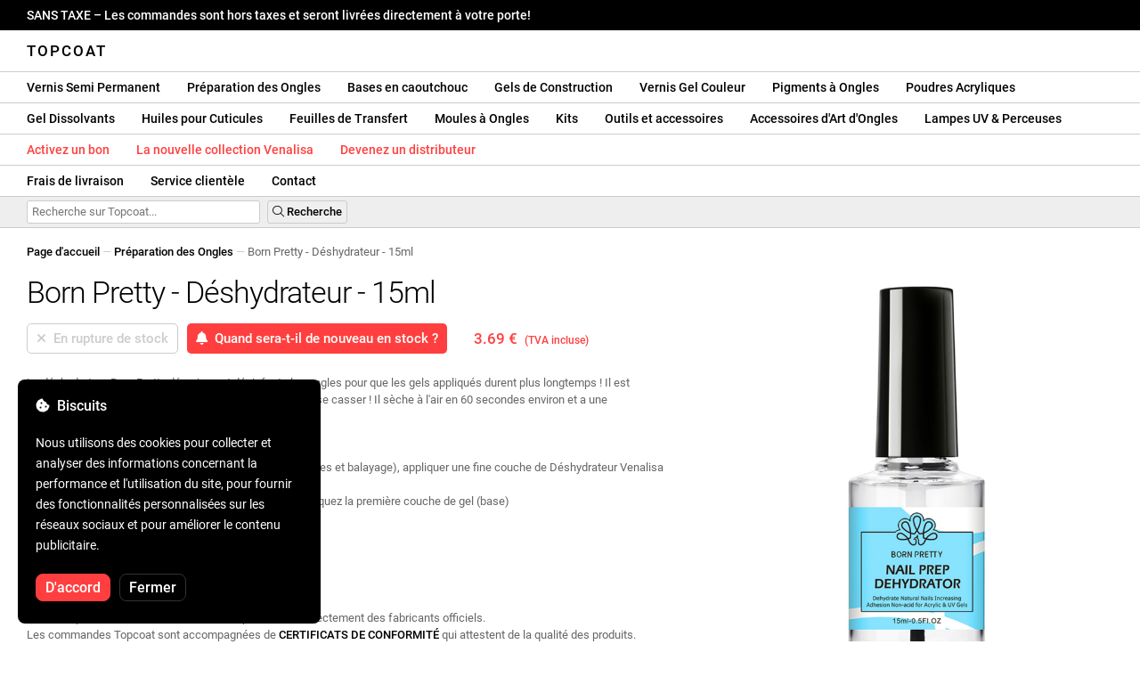

--- FILE ---
content_type: text/html; charset=UTF-8
request_url: https://topcoat.fr/born-pretty-dehydrator-15ml/2159/
body_size: 26317
content:
<!DOCTYPE html>
<html lang="ro" xml:lang="ro" xmlns="http://www.w3.org/1999/xhtml">
	<head>
		<title>Born Pretty - Déshydrateur - 15ml - 3.69 € - Topcoat</title>
		<meta name="description" content=""/>
		<meta name="format-detection" content="telephone=no">
		<meta http-equiv="Content-Type" content="text/html;charset=utf-8"/>
		<meta name="viewport" content="width=device-width,initial-scale=1,maximum-scale=3">
		<link rel="shortcut icon" href="https://topcoat.convergent.ro/resources/favicon.ico" type="image/x-icon">
		<link rel="icon" href="https://topcoat.convergent.ro/resources/favicon.ico" type="image/x-icon">
		<link rel="stylesheet" href="https://cdn.convergent.ro/stylesheets/stylesheet_v21.css" type="text/css" media="all"/>
		<link rel="stylesheet" href="https://cdn.convergent.ro/stylesheets/fontawesome_v2.css" type="text/css" media="all"/>
		<link rel="stylesheet" href="https://cdn.convergent.ro/stylesheets/magnific.css" type="text/css" media="all"/>
		<link rel="stylesheet" href="https://cdn.convergent.ro/stylesheets/twentytwenty.css" type="text/css" media="all"/>
		<script type="text/javascript" src="https://cdn.convergent.ro/javascripts/jquery.js"></script>
		<script type="text/javascript" src="https://cdn.convergent.ro/javascripts/magnific.js"></script>
		<script type="text/javascript" src="https://cdn.convergent.ro/javascripts/event_move.js"></script>
		<script type="text/javascript" src="https://cdn.convergent.ro/javascripts/scrollsneak.js"></script>
		<script type="text/javascript" src="https://cdn.convergent.ro/javascripts/clipboard.js"></script>
		<script type="text/javascript" src="https://cdn.convergent.ro/javascripts/unveil.js"></script>
		<script type="text/javascript" src="https://cdn.convergent.ro/javascripts/confetti.js"></script>
		<script type="text/javascript" src="https://cdn.convergent.ro/javascripts/common_v14.js"></script>
		<script type="text/javascript">
			window.dataLayer=window.dataLayer || [];
			function gtag() { dataLayer.push(arguments); }
			if (localStorage.getItem('consentMode')===null)
			{
				gtag('consent','default',{'functionality_storage':'denied','security_storage':'denied','ad_storage':'denied','ad_user_data':'denied','ad_personalization':'denied','analytics_storage':'denied','personalization_storage':'denied','wait_for_update':500});
			}
			else
			{
				gtag('consent','default',JSON.parse(localStorage.getItem('consentMode')));
			}
			window.onload=function()
			{
				const consent_banner_dom=`<div style="background: #000000; border-radius: 8px; bottom: 20px; font-family: Roboto, Helvetica, Arial, sans-serif; left: 20px; z-index: 99999; margin: 0 auto; padding: 20px; position: fixed; width: 300px;"><p style="border-bottom: 0px; color: #ffffff; display: block; font-size: 16px; font-weight: 500; height: 20px; line-height: 20px; margin: 0 0 15px 0; padding: 0; text-decoration: none;"><i class="fa-solid fa-cookie-bite"></i>&nbsp;&nbsp;Biscuits</p><p style="color: #ffffff; display: block; font-family: Roboto, Helvetica, Arial, sans-serif; font-size: 14px; line-height: 23px; font-weight: 400; margin: 0; padding: 5px 0;">Nous utilisons des cookies pour collecter et analyser des informations concernant la performance et l'utilisation du site, pour fournir des fonctionnalités personnalisées sur les réseaux sociaux et pour améliorer le contenu publicitaire.</p><div style="display: none"><input id="consent-necessary" type="checkbox" value="Necessary" checked disabled><input id="consent-analytics" type="checkbox" value="Analytics" checked><input id="consent-marketing" type="checkbox" value="Marketing" checked><input id="consent-preferences" type="checkbox" value="Preferences" checked><input id="consent-partners" type="checkbox" value="Partners" checked></div><button id="consent_accept" style="background-color: #ff3f3f; border-radius: 8px; border: 1px solid #ff3f3f; color: #ffffff; cursor: pointer; float: left; font-size: 16px; font-style: normal; font-weight: 500; margin: 15px 10px 5px 0; padding: 5px 10px; text-align: center">D'accord</button><button id="consent_reject" style="background-color: #000000; border-radius: 8px; border: 1px solid #333333; color: #ffffff; cursor: pointer; float: left; font-size: 16px; font-style: normal; font-weight: 500; margin: 15px 10px 5px 0; padding: 5px 10px; text-align: center">Fermer</button></div>`;
				document.body.insertAdjacentHTML('beforeend',consent_banner_dom);
				const cookie_consent_banner=document.body.lastElementChild;
				function dnt() { return (navigator.doNotTrack=="1" || window.doNotTrack=="1"); }
				function gpc() { return (navigator.globalPrivacyControl || window.globalPrivacyControl); }
				function show_consent_banner()
				{
					const cm=JSON.parse(window.localStorage.getItem('consentMode'))
					if (cm && cm.functionality_storage)
					{
						if (cm.functionality_storage=='granted')
						{
							document.querySelector('#consent-necessary').checked=true;
							document.querySelector('#consent-necessary').disabled=true;
						}
						else
						{
							document.querySelector('#consent-necessary').checked=false;
							document.querySelector('#consent-necessary').disabled=false;
						}
						document.querySelector('#consent-analytics').checked=(cm.analytics_storage=='granted')?true:false;
						document.querySelector('#consent-preferences').checked=(cm.ad_personalization=='granted')?true:false;
						document.querySelector('#consent-marketing').checked=(cm.ad_storage=='granted')?true:false;
						document.querySelector('#consent-partners').checked=(cm.ad_personalization=='granted')?true:false;
					}
					cookie_consent_banner.style.display='block';
				}
				function hide_consent_banner()
				{
					cookie_consent_banner.style.display='none';
				}
				window.cookieconsent={show:show_consent_banner,hide:hide_consent_banner}
				function set_consent(consent)
				{
					const consentMode={'ad_storage':(consent.marketing && !dnt())?'granted':'denied','analytics_storage':(consent.analytics && !dnt())?'granted':'denied','ad_user_data':(consent.marketing && !dnt())?'granted':'denied','ad_personalization':(consent.partners && !gpc())?'granted':'denied','functionality_storage':consent.necessary?'granted':'denied','personalization_storage':consent.preferences?'granted':'denied','security_storage':consent.necessary?'granted':'denied'};
					window.cookieconsent.consentMode=consentMode;
					gtag('consent','update',consentMode);
					localStorage.setItem('consentMode',JSON.stringify(consentMode));
				}
				if (cookie_consent_banner)
				{
					Array.from(document.querySelectorAll('.cookie-consent-banner-open')).map(btn=>{btn.addEventListener('click',()=>{show_consent_banner();})});
					if (window.localStorage.getItem('consentMode')) { hide_consent_banner(); } else { show_consent_banner(); }
					cookie_consent_banner.querySelector('#consent_accept').addEventListener('click',()=>{set_consent({necessary:true,analytics:true,preferences:true,marketing:true,partners:true});hide_consent_banner();});
					cookie_consent_banner.querySelector('#consent_reject').addEventListener('click',()=>{set_consent({necessary:true,analytics:false,preferences:false,marketing:false,partners:false});hide_consent_banner();});
				}
			}
		</script>
		<script async src="https://www.googletagmanager.com/gtag/js?id=AW-993898487"></script>
		<script>
			window.dataLayer = window.dataLayer || [];
			function gtag(){dataLayer.push(arguments);}
			gtag('js', new Date());
			gtag('config', 'AW-993898487');
		</script>
		<script>
			!function(f,b,e,v,n,t,s)
			{if(f.fbq)return;n=f.fbq=function(){n.callMethod?
			n.callMethod.apply(n,arguments):n.queue.push(arguments)};
			if(!f._fbq)f._fbq=n;n.push=n;n.loaded=!0;n.version='2.0';
			n.queue=[];t=b.createElement(e);t.async=!0;
			t.src=v;s=b.getElementsByTagName(e)[0];
			s.parentNode.insertBefore(t,s)}(window,document,'script',
			'https://connect.facebook.net/en_US/fbevents.js');
			fbq('init','538779694467197');
			fbq('track','PageView');
		</script>
		<noscript><img height="1" width="1" style="display:none" src="https://www.facebook.com/tr?id=538779694467197&ev=PageView&noscript=1"/></noscript>
		<link rel="schema.dcterms" href="http://purl.org/dc/terms/">
		<meta name="DC.coverage" content="Romania"/>
		<meta name="DC.description" content=""/>
		<meta name="DC.format" content="text/html"/>
		<meta name="DC.identifier" content="https://topcoat.fr"/>
		<meta name="DC.publisher" content="Topcoat"/>
		<meta name="DC.title" content="Born Pretty - Déshydrateur - 15ml - 3.69 €"/>
		<meta name="DC.type" content="Text"/>
		<script type="application/ld+json">{"@context":"http://schema.org","@type":"Organization","name":"Topcoat","url":"https://topcoat.fr/"}</script>
		<script type="application/ld+json">{"@context":"http://schema.org","@type":"WebPage","isPartOf":{"@type":"WebSite","url":"https://topcoat.fr/","name":"Topcoat"},"name":"Born Pretty - Déshydrateur - 15ml - 3.69 €","url":"https://topcoat.fr/born-pretty-dehydrator-15ml/2159/"}</script>
		<script type="application/ld+json">{"@context":"http://schema.org/","@type":"Product","productID":"BP_48524-1","sku":"BP_48524-1","mpn":"BP_48524-1","brand":{"@type":"Brand","name":"Topcoat"},"name":"Born Pretty - Déshydrateur - 15ml","description":"Le déshydrateur Born Pretty dégraisse et désinfecte les ongles pour que les gels appliqués durent plus longtemps ! Il est recommandé pour les ongles sensibles ayant tendance à se casser ! Il sèche à l&#39;air en 60 secondes environ et a une consistance moyenne.","image":"https://topcoat.convergent.ro/resources/products/large/born-pretty-dehydrator-15ml.jpg","aggregateRating":{"@type":"AggregateRating","ratingValue":"5.0","reviewCount":"45"},"offers":{"@type":"Offer","priceCurrency":"EUR","url":"","price":"3.69","priceValidUntil":"2026-02-04","itemCondition":"https://schema.org/NewCondition","availability":"http://schema.org/OutOfStock","seller":{"@type":"Organization","name":"Topcoat"}}}</script>
		<meta property="og:title" content="Born Pretty - Déshydrateur - 15ml - 3.69 €"/>
		<meta property="og:description" content=""/>
		<meta property="og:image" content="https://topcoat.convergent.ro/resources/products/large/born-pretty-dehydrator-15ml.jpg"/>
		<meta property="og:image:url" content="https://topcoat.convergent.ro/resources/products/large/born-pretty-dehydrator-15ml.jpg"/>
		<meta property="og:image:secure_url" content="https://topcoat.convergent.ro/resources/products/large/born-pretty-dehydrator-15ml.jpg"/>
		<meta property="og:type" content="product">
		<meta property="og:url" content="https://topcoat.fr/born-pretty-dehydrator-15ml/2159/"/>
		<meta property="og:site_name" content="Topcoat">
		<meta property="product:pretax_price:amount" content="3.69">
		<meta property="product:pretax_price:currency" content="EUR">
		<meta property="product:price:amount" content="3.69">
		<meta property="product:price:currency" content="EUR">
		<meta property="product:brand" content="Topcoat">
		<meta property="product:availability" content="out of stock">
		<meta property="product:condition" content="new">
		<meta property="product:price:amount" content="3.69">
		<meta property="product:price:currency" content="EUR">
		<meta property="product:retailer_item_id" content="BP_48524-1">
		<meta property="product:item_group_id" content="Soluții de pregătire">
	</head>
	<body>
		<div id="duty_free_announcement">SANS TAXE &ndash; Les commandes sont hors taxes et seront livrées directement à votre porte!</a></div>
		<!--<div id="holiday_announcement"><i class="fas fa-exclamation-triangle"></i>&nbsp;&nbsp;Le vendredi 30 décembre et le lundi 2 janvier sont les vacances du Nouvel An. Les commandes seront expédiées le mardi 3 janvier.</div>-->
		<div id="header">
			<a href="/" id="header_logo">Topcoat</a>
		</div>
		<div id="header_mobile">
			<a id="open_menu_mobile"><i class="fas fa-bars"></i></a>
			<a href="/" id="header_logo_mobile">Topcoat</a>
		</div>
		<div id="menu">
			<a href="/oje-semipermanente/">Vernis Semi Permanent</a>
			<a href="/solutii-de-pregatire/">Préparation des Ongles</a>
			<a href="/baze-rubber/">Bases en caoutchouc</a>
			<a href="/geluri-de-constructie/">Gels de Construction</a>
			<a href="/geluri-colorate/">Vernis Gel Couleur</a>
			<a href="/pigmenti/">Pigments à Ongles</a>
			<a href="/acryl/">Poudres Acryliques</a>
		</div>
		<div id="menu">
			<a href="/solutii-de-indepartare/">Gel Dissolvants</a>
			<a href="/uleiuri/">Huiles pour Cuticules</a>
			<a href="/folii/">Feuilles de Transfert</a>
			<a href="/matrite/">Moules à Ongles</a>
			<a href="/kit-uri/">Kits</a>
			<a href="/instrumente-si-accesorii/">Outils et accessoires</a>
			<a href="/decoratiuni/">Accessoires d'Art d'Ongles</a>
			<a href="/aparatura-profesionala/">Lampes UV & Perceuses</a>
		</div>
		<div id="menu">
			<a class="voucher_enabled" href="javascript:remove_voucher();" style="color: #ff3f3f; display: none; font-weight: 500">Désactivez le bon</a>
			<a class="voucher_disabled" href="javascript:apply_voucher('Entrez le code voucher :','Bon d'achat invalide');" style="color: #ff3f3f; font-weight: 500">Activez un bon</a>
			<a href="/latest/" style="color: #ff3f3f; font-weight: 500" target="_blank">La nouvelle collection Venalisa</a>
			<a href="/devino-distribuitor/" style="color: #ff3f3f; font-weight: 500" target="_blank">Devenez un distributeur</a>
		</div>
		<div id="menu">
			<a href="/taxe-de-transport/">Frais de livraison</a>
			<a href="/asistenta/">Service clientèle</a>
			<a href="/contact/">Contact</a>
		</div>
		<div id="menu_mobile_container">
		<ul id="menu_mobile">
			<li><a href="/latest/" style="color: #ff3f3f; font-weight: 500">La nouvelle collection Venalisa</a></li>
			<li><a href="/oje-semipermanente/">Vernis Semi Permanent</a></li>
			<li><a href="/solutii-de-pregatire/">Préparation des Ongles</a></li>
			<li><a href="/baze-rubber/">Bases en caoutchouc</a></li>
			<li><a href="/geluri-de-constructie/">Gels de Construction</a></li>
			<li><a href="/geluri-colorate/">Vernis Gel Couleur</a></li>
			<li><a href="/pigmenti/">Pigments à Ongles</a></li>
			<li><a href="/acryl/">Poudres Acryliques</a></li>
			<li><a href="/solutii-de-indepartare/">Gel Dissolvants</a></li>
			<li><a href="/uleiuri/">Huiles pour Cuticules</a></li>
			<li><a href="/folii/">Feuilles de Transfert</a></li>
			<li><a href="/matrite/">Moules à Ongles</a></li>
			<li><a href="/kit-uri/">Kits</a></li>
			<li><a href="/instrumente-si-accesorii/">Outils et accessoires</a></li>
			<li><a href="/decoratiuni/">Accessoires d'Art d'Ongles</a></li>
			<li><a href="/aparatura-profesionala/">Lampes UV & Perceuses</a></li>
			<li><a class="voucher_enabled" href="javascript:remove_voucher();" style="color: #ff3f3f; display: none; font-weight: 500">Désactivez le bon</a></li>
			<li><a class="voucher_disabled" href="javascript:apply_voucher('Entrez le code voucher :','Bon d'achat invalide');" style="color: #ff3f3f; font-weight: 500">Activez un bon</a></li>
			<li><a href="/taxe-de-transport/">Frais de livraison</a></li>
			<li><a href="/asistenta/">Service clientèle</a></li>
			<li><a href="/devino-distribuitor/" style="color: #ff3f3f; font-weight: 500">Devenez un distributeur</a></li>
			<li><a href="/contact/">Contact</a></li>
		</ul>
		</div>
		<div id="menu_search">
			<form action="/cautare/" method="post">
				<input type="text" id="search" name="search" value=""/>
				<button type="submit"><i class="fal fa-search"></i>&nbsp;Recherche</button>
			</form>
		</div>
		<script type="text/javascript">
			$(document).ready(function()
			{
				$('#search').each(function(ev)
				{
					if(!$(this).val())
					{
						$(this).attr("placeholder","Recherche sur Topcoat...");
					}
				});
			});
		</script>
		<div id="menu_sticky">
			<div id="menu_cart_empty"></div>
			<div id="menu_voucher_empty"></div>
		</div>
		<br/>
		<div id="content_product_info_container" style="font-size: 13px; line-height: 20px"><a href="/" style="font-weight: 500; color: #000000; text-decoration: none">Page d&#39;accueil</a><font style="color: #cccccc"> &mdash; </font><a href="/solutii-de-pregatire/" style="font-weight: 500; color: #000000; text-decoration: none">Préparation des Ongles</a><font style="color: #cccccc"> &mdash; </font><font  style="font-weight: 400; color: #666666; text-decoration: none">Born Pretty - Déshydrateur - 15ml</font></div>
		<br/>
		<div id="content_product_image_container">
			<a class="content_product_image" href="https://topcoat.convergent.ro/resources/products/large/born-pretty-dehydrator-15ml.jpg"><img alt="Born Pretty - Déshydrateur - 15ml" border="0" src="https://topcoat.convergent.ro/resources/products/large/born-pretty-dehydrator-15ml.jpg"/></a>
			<a class="content_product_image_zoom" href="https://topcoat.convergent.ro/resources/products/large/born-pretty-dehydrator-15ml.jpg"><i class="fas fa-search-plus"></i> &nbsp; Agrandir l&#39;image</a>
		</div>
		<div id="content_product_info_container">
			<h1 class="content_product_title">Born Pretty - Déshydrateur - 15ml</h1>
			<form action="/alerta-stoc/" method="post">
				<button class="content_product_cart_button_disabled" disabled="disabled"><i class="fas fa-times"></i>&nbsp;&nbsp;En rupture de stock</button>
				<input type="hidden" name="produs" value="2159"/><button class="content_product_cart_button" type="submit"><i class="fas fa-bell"></i>&nbsp;&nbsp;Quand sera-t-il de nouveau en stock ?</button>
			</form>
			<p class="content_product_price" style="color: #ff3f3f !important; margin: 0; padding-left: 0;">3.69 € &nbsp;<small><small>(TVA incluse)</small></small></p>
			<div style="clear: both"><!--null--></div>
			<p class="content_product_description">Le déshydrateur Born Pretty dégraisse et désinfecte les ongles pour que les gels appliqués durent plus longtemps ! Il est recommandé pour les ongles sensibles ayant tendance à se casser ! Il sèche à l&#39;air en 60 secondes environ et a une consistance moyenne.<br />
<br />
<strong>Mode d&#39;emploi</strong>:<br />
Après avoir préparé l&#39;ongle (dégraissage, retrait des cuticules et balayage), appliquer une fine couche de Déshydrateur Venalisa (sans toucher les cuticules)<br />
Laissez sécher à l&#39;air libre pendant 60 secondes puis appliquez la première couche de gel (base)</p>
			<div style="clear: both"><!--null--></div>
			<p class="content_product_specs">Marque :<strong> Born Pretty</strong><br/>Couleur:<strong> transparent</strong><br/>Quantité :<strong> 15 ml</strong></p>
						<div style="clear: both"><!--null--></div>
			<br/>
			<p class="content_product_certificate">&mdash;&mdash;&mdash;</p>
			<p class="content_product_certificate">Tous nos produits sont <strong>100% ORIGINAL</strong> et proviennent directement des fabricants officiels.</p>
			<p class="content_product_certificate">Les commandes Topcoat sont accompagnées de <strong>CERTIFICATS DE CONFORMITÉ</strong> qui attestent de la qualité des produits.</p>
		</div>
		<div style="clear: both"><!--null--></div>
		<br/>
		<br/>
		<p class="content_product_related" style="margin-top: 0">Avis clients sur Topcoat</p>
				<div class="content_product_review content_general_review_group0">
					<div class="content_product_review_rating"><i class="fas fa-star" style="color: #fbae06"></i><i class="fas fa-star" style="color: #fbae06"></i><i class="fas fa-star" style="color: #fbae06"></i><i class="fas fa-star" style="color: #fbae06"></i><i class="fas fa-star" style="color: #fbae06"></i> (5/5 étoiles)</div>
					<div class="content_product_review_contents">Des produits de très haute qualité. Ils couvrent bien et ont la bonne consistance pour une application belle et précise. Une large gamme de couleurs. Tous les produits achetés ont des couleurs intenses et un éclat élevé. Je vais certainement commander à nouveau.</div>
					<div class="content_product_review_author">M. U.&nbsp;&ndash;&nbsp;22.12.2025</div>
				</div>
				<div class="content_product_review content_general_review_group0">
					<div class="content_product_review_rating"><i class="fas fa-star" style="color: #fbae06"></i><i class="fas fa-star" style="color: #fbae06"></i><i class="fas fa-star" style="color: #fbae06"></i><i class="fas fa-star" style="color: #fbae06"></i><i class="fas fa-star" style="color: #fbae06"></i> (5/5 étoiles)</div>
					<div class="content_product_review_contents">La couleur et la texture sont superbes ! Je cherche cette nuance de bleu depuis longtemps<i class="fas fa-heart" style="color: #ff3f3f"></i>C'est ma première commande chez vous, mais je reviendrai certainement. Merci !</div>
					<div class="content_product_review_author">Oana B.&nbsp;&ndash;&nbsp;23.01.2024</div>
				</div>
				<div class="content_product_review content_general_review_group0">
					<div class="content_product_review_rating"><i class="fas fa-star" style="color: #fbae06"></i><i class="fas fa-star" style="color: #fbae06"></i><i class="fas fa-star" style="color: #fbae06"></i><i class="fas fa-star" style="color: #fbae06"></i><i class="fas fa-star" style="color: #fbae06"></i> (5/5 étoiles)</div>
					<div class="content_product_review_contents">Les produits ont été livrés très rapidement, directement chez moi. J'ai commandé et reçu les produits deux jours plus tard. Je vais certainement commander à nouveau. Je ne peux que vous recommander.</div>
					<div class="content_product_review_author">Petra M.&nbsp;&ndash;&nbsp;10.01.2024</div>
				</div>
				<div class="content_product_review content_general_review_group0">
					<div class="content_product_review_rating"><i class="fas fa-star" style="color: #fbae06"></i><i class="fas fa-star" style="color: #fbae06"></i><i class="fas fa-star" style="color: #fbae06"></i><i class="fas fa-star" style="color: #fbae06"></i><i class="fas fa-star" style="color: #fbae06"></i> (5/5 étoiles)</div>
					<div class="content_product_review_contents">C'est dense, ne coule pas et il est très facile de travailler et de façonner ce gel. La couleur est idéale pour une manucure française.</div>
					<div class="content_product_review_author">Monika B.&nbsp;&ndash;&nbsp;20.12.2023</div>
				</div>
				<div class="content_product_review content_general_review_group1">
					<div class="content_product_review_rating"><i class="fas fa-star" style="color: #fbae06"></i><i class="fas fa-star" style="color: #fbae06"></i><i class="fas fa-star" style="color: #fbae06"></i><i class="fas fa-star" style="color: #fbae06"></i><i class="fas fa-star" style="color: #fbae06"></i> (5/5 étoiles)</div>
					<div class="content_product_review_contents">J'ai commandé plusieurs fois chez Topcoat et j'ai été satisfait de chaque produit. Les couleurs sont magnifiquement pigmentées et les gels de construction sont très durables. Je suis heureux d'avoir trouvé ce magasin en ligne. Merci !</div>
					<div class="content_product_review_author">Brigitta T.&nbsp;&ndash;&nbsp;18.12.2023</div>
				</div>
				<div class="content_product_review content_general_review_group1" style="display: none">
					<div class="content_product_review_rating"><i class="fas fa-star" style="color: #fbae06"></i><i class="fas fa-star" style="color: #fbae06"></i><i class="fas fa-star" style="color: #fbae06"></i><i class="fas fa-star" style="color: #fbae06"></i><i class="fas fa-star" style="color: #fbae06"></i> (5/5 étoiles)</div>
					<div class="content_product_review_contents">Il est très facile de travailler avec ce gel. Je l'aime vraiment ! Il est facile à appliquer et parfait pour la technique sans limage. Ce n'est pas la première fois que je commande ce gel et ce ne sera certainement pas la dernière.</div>
					<div class="content_product_review_author">Gabriella B.&nbsp;&ndash;&nbsp;27.11.2023</div>
				</div>
				<div class="content_product_review content_general_review_group1" style="display: none">
					<div class="content_product_review_rating"><i class="fas fa-star" style="color: #fbae06"></i><i class="fas fa-star" style="color: #fbae06"></i><i class="fas fa-star" style="color: #fbae06"></i><i class="fas fa-star" style="color: #fbae06"></i><i class="fas fa-star" style="color: #fbae06"></i> (5/5 étoiles)</div>
					<div class="content_product_review_contents">Je suis très satisfait des bases en caoutchouc de Topcoat. De belles couleurs, une application facile. Livraison rapide, produits soigneusement emballés pour éviter les dommages pendant le transport. C'est la troisième fois que je commande !</div>
					<div class="content_product_review_author">Jozsefné H.&nbsp;&ndash;&nbsp;21.11.2023</div>
				</div>
				<div class="content_product_review content_general_review_group1" style="display: none">
					<div class="content_product_review_rating"><i class="fas fa-star" style="color: #fbae06"></i><i class="fas fa-star" style="color: #fbae06"></i><i class="fas fa-star" style="color: #fbae06"></i><i class="fas fa-star" style="color: #fbae06"></i><i class="fas fa-star" style="color: #fbae06"></i> (5/5 étoiles)</div>
					<div class="content_product_review_contents">Effet métallique parfait. Je le recommande vivement pour peindre des lignes fines. Je pense que c'est le meilleur parmi toutes les marques que j'ai essayées. Je suis très satisfait de ce gel.</div>
					<div class="content_product_review_author">Csaba K.&nbsp;&ndash;&nbsp;21.11.2023</div>
				</div>
				<div class="content_product_review content_general_review_group1" style="display: none">
					<div class="content_product_review_rating"><i class="fas fa-star" style="color: #fbae06"></i><i class="fas fa-star" style="color: #fbae06"></i><i class="fas fa-star" style="color: #fbae06"></i><i class="fas fa-star" style="color: #fbae06"></i><i class="fas fa-star" style="color: #fbae06"></i> (5/5 étoiles)</div>
					<div class="content_product_review_contents">Les produits sont incroyables, ils arrivent toujours à temps, et je commande chez vous depuis deux ans maintenant. Vous êtes géniaux. Je suis heureux de travailler avec vous !</div>
					<div class="content_product_review_author">Ilina R.&nbsp;&ndash;&nbsp;15.11.2023</div>
				</div>
				<div class="content_product_review content_general_review_group2" style="display: none">
					<div class="content_product_review_rating"><i class="fas fa-star" style="color: #fbae06"></i><i class="fas fa-star" style="color: #fbae06"></i><i class="fas fa-star" style="color: #fbae06"></i><i class="fas fa-star" style="color: #fbae06"></i><i class="fas fa-star" style="color: #fbae06"></i> (5/5 étoiles)</div>
					<div class="content_product_review_contents">C'était ma première commande et je suis satisfait. Les couleurs sont très jolies et pigmentées. La commande est arrivée très rapidement et les produits étaient très bien emballés.</div>
					<div class="content_product_review_author">Camelia M.&nbsp;&ndash;&nbsp;11.11.2023</div>
				</div>
				<div class="content_product_review content_general_review_group2" style="display: none">
					<div class="content_product_review_rating"><i class="fas fa-star" style="color: #fbae06"></i><i class="fas fa-star" style="color: #fbae06"></i><i class="fas fa-star" style="color: #fbae06"></i><i class="fas fa-star" style="color: #fbae06"></i><i class="fas fa-star" style="color: #fbae06"></i> (5/5 étoiles)</div>
					<div class="content_product_review_contents">Première commande sur Topcoat, satisfait. Le rapport qualité-prix est excellent, je recommande vivement les vernis à ongles semi-permanents, ils sont très pigmentés. La commande est arrivée très rapidement, en 2 jours.</div>
					<div class="content_product_review_author">Anca D.&nbsp;&ndash;&nbsp;11.11.2023</div>
				</div>
				<div class="content_product_review content_general_review_group2" style="display: none">
					<div class="content_product_review_rating"><i class="fas fa-star" style="color: #fbae06"></i><i class="fas fa-star" style="color: #fbae06"></i><i class="fas fa-star" style="color: #fbae06"></i><i class="fas fa-star" style="color: #fbae06"></i><i class="fas fa-star" style="color: #fbae06"></i> (5/5 étoiles)</div>
					<div class="content_product_review_contents">J'aime beaucoup ces produits. Leur qualité est très bonne ! Les laques Venalisa couvrent très bien ! Le gel est léger et très résistant ! Le site est fiable, avec une livraison rapide ! J'ai commandé plusieurs fois !</div>
					<div class="content_product_review_author">Szabina V.&nbsp;&ndash;&nbsp;11.11.2023</div>
				</div>
				<div class="content_product_review content_general_review_group2" style="display: none">
					<div class="content_product_review_rating"><i class="fas fa-star" style="color: #fbae06"></i><i class="fas fa-star" style="color: #fbae06"></i><i class="fas fa-star" style="color: #fbae06"></i><i class="fas fa-star" style="color: #fbae06"></i><i class="fas fa-star" style="color: #fbae06"></i> (5/5 étoiles)</div>
					<div class="content_product_review_contents">Les produits disposent d'un pinceau de haute qualité, caractérisé par une application extrêmement facile, une excellente couverture, une grande flexibilité et une forte adhérence.</div>
					<div class="content_product_review_author">Beata E.&nbsp;&ndash;&nbsp;10.11.2023</div>
				</div>
				<div class="content_product_review content_general_review_group2" style="display: none">
					<div class="content_product_review_rating"><i class="fas fa-star" style="color: #fbae06"></i><i class="fas fa-star" style="color: #fbae06"></i><i class="fas fa-star" style="color: #fbae06"></i><i class="fas fa-star" style="color: #fbae06"></i><i class="fas fa-star" style="color: #fbae06"></i> (5/5 étoiles)</div>
					<div class="content_product_review_contents">J'ai commandé les vernis à ongles semi-permanents Venalisa et je suis très heureux. Couleurs pastel et très durables. La commande a été livrée rapidement, très bien emballée. Je reviendrai avec d'autres commandes !</div>
					<div class="content_product_review_author">La traduction de "Ioana B." du roumain à l'anglais est "Ioana B." (les noms propres ne se traduisent généralement pas).&nbsp;&ndash;&nbsp;09.11.2023</div>
				</div>
				<div class="content_product_review content_general_review_group3" style="display: none">
					<div class="content_product_review_rating"><i class="fas fa-star" style="color: #fbae06"></i><i class="fas fa-star" style="color: #fbae06"></i><i class="fas fa-star" style="color: #fbae06"></i><i class="fas fa-star" style="color: #fbae06"></i><i class="fas fa-star" style="color: #fbae06"></i> (5/5 étoiles)</div>
					<div class="content_product_review_contents">Très belle couleur. J'adore tous les gels Venalisa. Livraison rapide, je reçois toujours ce que je commande. Les couleurs sont merveilleuses, très pigmentées et ont une texture crémeuse.</div>
					<div class="content_product_review_author">Bianka S.&nbsp;&ndash;&nbsp;09.11.2023</div>
				</div>
				<div class="content_product_review content_general_review_group3" style="display: none">
					<div class="content_product_review_rating"><i class="fas fa-star" style="color: #fbae06"></i><i class="fas fa-star" style="color: #fbae06"></i><i class="fas fa-star" style="color: #fbae06"></i><i class="fas fa-star" style="color: #fbae06"></i><i class="fas fa-star" style="color: #fbae06"></i> (5/5 étoiles)</div>
					<div class="content_product_review_contents">Je suis très satisfait de la durabilité et de la belle couleur. Les couleurs sont très pigmentées et couvrent bien, même en une seule couche. La livraison a été rapide et le colis était soigneusement emballé.</div>
					<div class="content_product_review_author">Ildiko V.&nbsp;&ndash;&nbsp;09.11.2023</div>
				</div>
				<div class="content_product_review content_general_review_group3" style="display: none">
					<div class="content_product_review_rating"><i class="fas fa-star" style="color: #fbae06"></i><i class="fas fa-star" style="color: #fbae06"></i><i class="fas fa-star" style="color: #fbae06"></i><i class="fas fa-star" style="color: #fbae06"></i><i class="fas fa-star" style="color: #fbae06"></i> (5/5 étoiles)</div>
					<div class="content_product_review_contents">J'aime beaucoup la marque Venalisa. Je suis content d'avoir trouvé ce site car je peux obtenir toutes les couleurs et matériaux au meilleur prix. Je suis également complètement satisfait de la livraison.</div>
					<div class="content_product_review_author">Eszter B.&nbsp;&ndash;&nbsp;09.11.2023</div>
				</div>
				<div class="content_product_review content_general_review_group3" style="display: none">
					<div class="content_product_review_rating"><i class="fas fa-star" style="color: #fbae06"></i><i class="fas fa-star" style="color: #fbae06"></i><i class="fas fa-star" style="color: #fbae06"></i><i class="fas fa-star" style="color: #fbae06"></i><i class="fas fa-star" style="color: #fbae06"></i> (5/5 étoiles)</div>
					<div class="content_product_review_contents">Très belles couleurs, je vais certainement commander à nouveau ! La qualité est excellente. Tout est arrivé rapidement en Bulgarie et à bons prix. Merci pour le travail acharné !</div>
					<div class="content_product_review_author">Statut A.&nbsp;&ndash;&nbsp;09.11.2023</div>
				</div>
				<div class="content_product_review content_general_review_group3" style="display: none">
					<div class="content_product_review_rating"><i class="fas fa-star" style="color: #fbae06"></i><i class="fas fa-star" style="color: #fbae06"></i><i class="fas fa-star" style="color: #fbae06"></i><i class="fas fa-star" style="color: #fbae06"></i><i class="fas fa-star" style="color: #fbae06"></i> (5/5 étoiles)</div>
					<div class="content_product_review_contents">Merci beaucoup pour la livraison rapide. Je suis très satisfait des produits. Ils couvrent bien et sont durables. Je vais certainement commander à nouveau. Il y a une telle variété de couleurs qu'il est difficile pour moi de choisir ce que je veux...</div>
					<div class="content_product_review_author">Éva M.&nbsp;&ndash;&nbsp;08.11.2023</div>
				</div>
				<div class="content_product_review content_general_review_group4" style="display: none">
					<div class="content_product_review_rating"><i class="fas fa-star" style="color: #fbae06"></i><i class="fas fa-star" style="color: #fbae06"></i><i class="fas fa-star" style="color: #fbae06"></i><i class="fas fa-star" style="color: #fbae06"></i><i class="fas fa-star" style="color: #fbae06"></i> (5/5 étoiles)</div>
					<div class="content_product_review_contents">Ces couleurs sont brillantes, elles sont magnifiques ! Les filles, je recommande fortement, au fait, avez-vous remarqué les réductions qu'ils ont ?! Je suis amoureuse de Venalisa. J'ai hâte que les clientes arrivent demain pour choisir quelque chose de nouveau. Cela couvre parfaitement en une couche, donc je l'adore absolument !</div>
					<div class="content_product_review_author">Lavinia V.&nbsp;&ndash;&nbsp;08.11.2023</div>
				</div>
				<div class="content_product_review content_general_review_group4" style="display: none">
					<div class="content_product_review_rating"><i class="fas fa-star" style="color: #fbae06"></i><i class="fas fa-star" style="color: #fbae06"></i><i class="fas fa-star" style="color: #fbae06"></i><i class="fas fa-star" style="color: #fbae06"></i><i class="fas fa-star" style="color: #fbae06"></i> (5/5 étoiles)</div>
					<div class="content_product_review_contents">Produits de qualité au meilleur prix ! Sur la plupart des sites, j'ai trouvé les mêmes produits à des prix au moins doublés ! Je reviendrai certainement avec plus de commandes !</div>
					<div class="content_product_review_author">La traduction du roumain en anglais est : Cosmina B.&nbsp;&ndash;&nbsp;08.11.2023</div>
				</div>
				<div class="content_product_review content_general_review_group4" style="display: none">
					<div class="content_product_review_rating"><i class="fas fa-star" style="color: #fbae06"></i><i class="fas fa-star" style="color: #fbae06"></i><i class="fas fa-star" style="color: #fbae06"></i><i class="fas fa-star" style="color: #fbae06"></i><i class="fas fa-star" style="color: #fbae06"></i> (5/5 étoiles)</div>
					<div class="content_product_review_contents">Les produits sont arrivés très rapidement et étaient parfaitement emballés. Ils sont tous comme sur les photos vues sur le site. J'ai hâte de tous les utiliser. Je reviendrai certainement pour d'autres commandes. Merci beaucoup !</div>
					<div class="content_product_review_author">Il n'y a pas de traduction nécessaire pour "Alina S." car c'est un nom.&nbsp;&ndash;&nbsp;08.11.2023</div>
				</div>
				<div class="content_product_review content_general_review_group4" style="display: none">
					<div class="content_product_review_rating"><i class="fas fa-star" style="color: #fbae06"></i><i class="fas fa-star" style="color: #fbae06"></i><i class="fas fa-star" style="color: #fbae06"></i><i class="fas fa-star" style="color: #fbae06"></i><i class="fas fa-star" style="color: #fbae06"></i> (5/5 étoiles)</div>
					<div class="content_product_review_contents">Je commande régulièrement ici, et les produits sont excellents. Les couleurs de Venalisa sont très pigmentées. Les liquides de préparation fonctionnent également très bien avec d'autres marques. C'est agréable de travailler avec eux, et d'ailleurs, ils offrent les meilleurs prix pour les livraisons en Hongrie.</div>
					<div class="content_product_review_author">Le texte "Agnes H." ne nécessite pas de traduction car il semble s'agir d'un nom. Il peut être conservé tel quel : "Agnes H."&nbsp;&ndash;&nbsp;08.11.2023</div>
				</div>
				<div class="content_product_review content_general_review_group4" style="display: none">
					<div class="content_product_review_rating"><i class="fas fa-star" style="color: #fbae06"></i><i class="fas fa-star" style="color: #fbae06"></i><i class="fas fa-star" style="color: #fbae06"></i><i class="fas fa-star" style="color: #fbae06"></i><i class="fas fa-star" style="color: #fbae06"></i> (5/5 étoiles)</div>
					<div class="content_product_review_contents">Le seul site avec de vraies réductions. Les produits sont très bons, je recommande. Les commandes arrivent très rapidement chez les livreurs. J'attends d'autres marques de produits à des prix abordables. Merci !</div>
					<div class="content_product_review_author">Alina D.&nbsp;&ndash;&nbsp;07.11.2023</div>
				</div>
				<div class="content_product_review content_general_review_group5" style="display: none">
					<div class="content_product_review_rating"><i class="fas fa-star" style="color: #fbae06"></i><i class="fas fa-star" style="color: #fbae06"></i><i class="fas fa-star" style="color: #fbae06"></i><i class="fas fa-star" style="color: #fbae06"></i><i class="fas fa-star" style="color: #fbae06"></i> (5/5 étoiles)</div>
					<div class="content_product_review_contents">Livraison super rapide, ils étaient très bien emballés, avec soin, le colis est arrivé intact. Les couleurs sont superbes et pigmentées, les bases ^Rubber^ sont merveilleuses, je vais certainement les commander à nouveau !<i class="fas fa-heart" style="color: #ff3f3f"></i></div>
					<div class="content_product_review_author">"Nicoleta M." est un nom et ne nécessite pas de traduction.&nbsp;&ndash;&nbsp;06.11.2023</div>
				</div>
				<div class="content_product_review content_general_review_group5" style="display: none">
					<div class="content_product_review_rating"><i class="fas fa-star" style="color: #fbae06"></i><i class="fas fa-star" style="color: #fbae06"></i><i class="fas fa-star" style="color: #fbae06"></i><i class="fas fa-star" style="color: #fbae06"></i><i class="fas fa-star" style="color: #fbae06"></i> (5/5 étoiles)</div>
					<div class="content_product_review_contents">Première commande et je suis satisfait ! Les couleurs sont très belles et pigmentées. Elles sont faciles à travailler, et la commande est arrivée très rapidement.</div>
					<div class="content_product_review_author">Szilvia B.&nbsp;&ndash;&nbsp;03.11.2023</div>
				</div>
				<div class="content_product_review content_general_review_group5" style="display: none">
					<div class="content_product_review_rating"><i class="fas fa-star" style="color: #fbae06"></i><i class="fas fa-star" style="color: #fbae06"></i><i class="fas fa-star" style="color: #fbae06"></i><i class="fas fa-star" style="color: #fbae06"></i><i class="fas fa-star" style="color: #fbae06"></i> (5/5 étoiles)</div>
					<div class="content_product_review_contents">Les bases en caoutchouc sont de haute qualité et super pigmentées. La commande est arrivée rapidement et les produits étaient intacts. Ils tiennent très bien et sont durables. Très satisfait !</div>
					<div class="content_product_review_author">Valentina D.&nbsp;&ndash;&nbsp;02.11.2023</div>
				</div>
				<div class="content_product_review content_general_review_group5" style="display: none">
					<div class="content_product_review_rating"><i class="fas fa-star" style="color: #fbae06"></i><i class="fas fa-star" style="color: #fbae06"></i><i class="fas fa-star" style="color: #fbae06"></i><i class="fas fa-star" style="color: #fbae06"></i><i class="fas fa-star" style="color: #fbae06"></i> (5/5 étoiles)</div>
					<div class="content_product_review_contents">Très bons produits, très pigmentés. Une couche est suffisante. La livraison est très rapide et les produits sont très bien emballés afin qu'ils arrivent en toute sécurité.</div>
					<div class="content_product_review_author">Clarisa S.&nbsp;&ndash;&nbsp;30.10.2023</div>
				</div>
				<div class="content_product_review content_general_review_group5" style="display: none">
					<div class="content_product_review_rating"><i class="fas fa-star" style="color: #fbae06"></i><i class="fas fa-star" style="color: #fbae06"></i><i class="fas fa-star" style="color: #fbae06"></i><i class="fas fa-star" style="color: #fbae06"></i><i class="fas fa-star" style="color: #fbae06"></i> (5/5 étoiles)</div>
					<div class="content_product_review_contents">C'est ma première commande sur ce site et je suis très satisfait. Les produits sont corrects, je ne les ai pas tous utilisés, mais ils sont merveilleux à de bons prix. La commande a été très bien emballée. Je commanderai à nouveau sur ce site. Merci !</div>
					<div class="content_product_review_author">Claudia L.&nbsp;&ndash;&nbsp;29.10.2023</div>
				</div>
				<div class="content_product_review content_general_review_group6" style="display: none">
					<div class="content_product_review_rating"><i class="fas fa-star" style="color: #fbae06"></i><i class="fas fa-star" style="color: #fbae06"></i><i class="fas fa-star" style="color: #fbae06"></i><i class="fas fa-star" style="color: #fbae06"></i><i class="fas fa-star" style="color: #fbae06"></i> (5/5 étoiles)</div>
					<div class="content_product_review_contents">J'ai commandé plusieurs fois et j'ai toujours été satisfait. Les couleurs sont magnifiques, durables et n'irritent pas la peau sensible (en tout cas pas la mienne), les photos sur le site correspondent à la réalité et les commandes sont livrées à une vitesse éclair. Que demander de plus ?</div>
					<div class="content_product_review_author">Radka V.&nbsp;&ndash;&nbsp;26.10.2023</div>
				</div>
				<div class="content_product_review content_general_review_group6" style="display: none">
					<div class="content_product_review_rating"><i class="fas fa-star" style="color: #fbae06"></i><i class="fas fa-star" style="color: #fbae06"></i><i class="fas fa-star" style="color: #fbae06"></i><i class="fas fa-star" style="color: #fbae06"></i><i class="fas fa-star" style="color: #fbae06"></i> (5/5 étoiles)</div>
					<div class="content_product_review_contents">Je suis très satisfait des produits Venalisa. Je les aime vraiment. Ils sont durables, les couleurs sont très belles et elles correspondent à celles présentées sur le site Web.</div>
					<div class="content_product_review_author">Valentina N.&nbsp;&ndash;&nbsp;25.10.2023</div>
				</div>
				<div class="content_product_review content_general_review_group6" style="display: none">
					<div class="content_product_review_rating"><i class="fas fa-star" style="color: #fbae06"></i><i class="fas fa-star" style="color: #fbae06"></i><i class="fas fa-star" style="color: #fbae06"></i><i class="fas fa-star" style="color: #fbae06"></i><i class="fas fa-star" style="color: #fbae06"></i> (5/5 étoiles)</div>
					<div class="content_product_review_contents">Les produits Venalisa couvrent très bien. Je ne les avais pas essayés jusqu'à présent, mais cela a changé après les avoir essayés. Livraison rapide et excellent emballage. Je vous remercie beaucoup, je commanderai à nouveau.</div>
					<div class="content_product_review_author">Andrasné A.&nbsp;&ndash;&nbsp;25.10.2023</div>
				</div>
				<div class="content_product_review content_general_review_group6" style="display: none">
					<div class="content_product_review_rating"><i class="fas fa-star" style="color: #fbae06"></i><i class="fas fa-star" style="color: #fbae06"></i><i class="fas fa-star" style="color: #fbae06"></i><i class="fas fa-star" style="color: #fbae06"></i><i class="fas fa-star" style="color: #fbae06"></i> (5/5 étoiles)</div>
					<div class="content_product_review_contents">Tous les produits sont excellents, et la livraison a été à l'heure. Je suis très satisfait. Les Rubber Bases de la série Topcoat sont très pigmentées et offrent une couverture parfaite. Celles de Venalisa sont également très bonnes. Je suis également satisfait des gels colorés que j'utilise comme base de couleur pour le nail art.</div>
					<div class="content_product_review_author">Dimitra P.&nbsp;&ndash;&nbsp;24.10.2023</div>
				</div>
				<div class="content_product_review content_general_review_group6" style="display: none">
					<div class="content_product_review_rating"><i class="fas fa-star" style="color: #fbae06"></i><i class="fas fa-star" style="color: #fbae06"></i><i class="fas fa-star" style="color: #fbae06"></i><i class="fas fa-star" style="color: #fbae06"></i><i class="fas fa-star" style="color: #fbae06"></i> (5/5 étoiles)</div>
					<div class="content_product_review_contents">Tout est au superlatif. Ce que j'ai commandé est arrivé en parfait état et de très bonne qualité. Je suis plus que satisfait. Les couleurs sont très pigmentées, et les clients sont pleinement satisfaits.</div>
					<div class="content_product_review_author">Alina Georgiana A.&nbsp;&ndash;&nbsp;24.10.2023</div>
				</div>
				<div class="content_product_review content_general_review_group7" style="display: none">
					<div class="content_product_review_rating"><i class="fas fa-star" style="color: #fbae06"></i><i class="fas fa-star" style="color: #fbae06"></i><i class="fas fa-star" style="color: #fbae06"></i><i class="fas fa-star" style="color: #fbae06"></i><i class="fas fa-star" style="color: #fbae06"></i> (5/5 étoiles)</div>
					<div class="content_product_review_contents">La commande est arrivée très rapidement ! Tout était soigneusement emballé. Les couleurs correspondent aux photos sur le site, elles s'auto-nivelent et durent longtemps. Je recommande !!!</div>
					<div class="content_product_review_author">La traduction de "Vesela P." du roumain en anglais est "Vesela P." car il semble s'agir d'un nom. Les noms restent généralement inchangés lors de la traduction.&nbsp;&ndash;&nbsp;23.10.2023</div>
				</div>
				<div class="content_product_review content_general_review_group7" style="display: none">
					<div class="content_product_review_rating"><i class="fas fa-star" style="color: #fbae06"></i><i class="fas fa-star" style="color: #fbae06"></i><i class="fas fa-star" style="color: #fbae06"></i><i class="fas fa-star" style="color: #fbae06"></i><i class="fas fa-star" style="color: #fbae06"></i> (5/5 étoiles)</div>
					<div class="content_product_review_contents">Excellentes couleurs, je suis très satisfait de Venalisa. Excellente expédition ! Je commanderai à nouveau dès que possible. Merci beaucoup Topcoat !</div>
					<div class="content_product_review_author">"Tzessy B." ne semble pas être une phrase nécessitant une traduction, car il semble s'agir d'un nom ou d'une marque. Si vous avez d'autres textes à traduire, veuillez les fournir !&nbsp;&ndash;&nbsp;22.10.2023</div>
				</div>
				<div class="content_product_review content_general_review_group7" style="display: none">
					<div class="content_product_review_rating"><i class="fas fa-star" style="color: #fbae06"></i><i class="fas fa-star" style="color: #fbae06"></i><i class="fas fa-star" style="color: #fbae06"></i><i class="fas fa-star" style="color: #fbae06"></i><i class="fas fa-star" style="color: #fbae06"></i> (5/5 étoiles)</div>
					<div class="content_product_review_contents">Je suis très satisfait. Je travaille avec Bluesky et je peux dire que les produits Venalisa sont tout aussi durables - 4-5 semaines. La couverture me semble beaucoup meilleure.</div>
					<div class="content_product_review_author">La traduction de "Vesi K." du roumain à l'anglais est "Vesi K." (les noms restent généralement inchangés).&nbsp;&ndash;&nbsp;21.10.2023</div>
				</div>
				<div class="content_product_review content_general_review_group7" style="display: none">
					<div class="content_product_review_rating"><i class="fas fa-star" style="color: #fbae06"></i><i class="fas fa-star" style="color: #fbae06"></i><i class="fas fa-star" style="color: #fbae06"></i><i class="fas fa-star" style="color: #fbae06"></i><i class="fas fa-star" style="color: #fbae06"></i> (5/5 étoiles)</div>
					<div class="content_product_review_contents">Je suis très satisfait du site. J'ai passé plusieurs commandes et tout a toujours été parfait. Livraison rapide et précise, et la qualité des produits est excellente. Les prix sont également compétitifs !</div>
					<div class="content_product_review_author">Adél K.&nbsp;&ndash;&nbsp;21.10.2023</div>
				</div>
				<div class="content_product_review content_general_review_group7" style="display: none">
					<div class="content_product_review_rating"><i class="fas fa-star" style="color: #fbae06"></i><i class="fas fa-star" style="color: #fbae06"></i><i class="fas fa-star" style="color: #fbae06"></i><i class="fas fa-star" style="color: #fbae06"></i><i class="fal fa-star" style="color: #fbae06"></i> (4/5 étoiles)</div>
					<div class="content_product_review_contents">J'ai commandé plusieurs fois sur le site et j'aime vraiment tous les produits que j'ai essayés jusqu'à présent. Les produits Venalisa sont bien pigmentés, leur texture est parfaite, certains couvrent même parfaitement en une seule couche. Livraison rapide et fiable. Je le recommande à tout le monde !</div>
					<div class="content_product_review_author">Aniko T.&nbsp;&ndash;&nbsp;21.10.2023</div>
				</div>
				<div class="content_product_review content_general_review_group8" style="display: none">
					<div class="content_product_review_rating"><i class="fas fa-star" style="color: #fbae06"></i><i class="fas fa-star" style="color: #fbae06"></i><i class="fas fa-star" style="color: #fbae06"></i><i class="fas fa-star" style="color: #fbae06"></i><i class="fas fa-star" style="color: #fbae06"></i> (5/5 étoiles)</div>
					<div class="content_product_review_contents">Merci beaucoup pour la commande, je n'ai rien à objecter. Tout était impeccable !<i class="fas fa-heart" style="color: #ff3f3f"></i><i class="fas fa-heart" style="color: #ff3f3f"></i><i class="fas fa-heart" style="color: #ff3f3f"></i></div>
					<div class="content_product_review_author">Arina M.&nbsp;&ndash;&nbsp;17.10.2023</div>
				</div>
				<div class="content_product_review content_general_review_group8" style="display: none">
					<div class="content_product_review_rating"><i class="fas fa-star" style="color: #fbae06"></i><i class="fas fa-star" style="color: #fbae06"></i><i class="fas fa-star" style="color: #fbae06"></i><i class="fas fa-star" style="color: #fbae06"></i><i class="fas fa-star" style="color: #fbae06"></i> (5/5 étoiles)</div>
					<div class="content_product_review_contents">Livraison rapide. Produits soigneusement emballés. Les couleurs sont vives et pigmentées. Je ne les ai pas tous essayés, mais ils ont l'air bien. Ce n'était pas ma première commande, et ce ne sera certainement pas ma dernière.</div>
					<div class="content_product_review_author">Szilvia B.&nbsp;&ndash;&nbsp;13.10.2023</div>
				</div>
				<div class="content_product_review content_general_review_group8" style="display: none">
					<div class="content_product_review_rating"><i class="fas fa-star" style="color: #fbae06"></i><i class="fas fa-star" style="color: #fbae06"></i><i class="fas fa-star" style="color: #fbae06"></i><i class="fas fa-star" style="color: #fbae06"></i><i class="fas fa-star" style="color: #fbae06"></i> (5/5 étoiles)</div>
					<div class="content_product_review_contents">Je suis très satisfait. Les produits sont merveilleux. Livraison rapide et très bien emballée. J'aimerais voir les photos des produits dans le panier afin que je puisse ajouter plus de produits au panier et enfin choisir ceux que j'aime vraiment.</div>
					<div class="content_product_review_author">Le nom "Enikő L." ne nécessite pas de traduction puisqu'il s'agit d'un nom propre. Il demeure "Enikő L." en anglais.&nbsp;&ndash;&nbsp;12.10.2023</div>
				</div>
				<div class="content_product_review content_general_review_group8" style="display: none">
					<div class="content_product_review_rating"><i class="fas fa-star" style="color: #fbae06"></i><i class="fas fa-star" style="color: #fbae06"></i><i class="fas fa-star" style="color: #fbae06"></i><i class="fas fa-star" style="color: #fbae06"></i><i class="fas fa-star" style="color: #fbae06"></i> (5/5 étoiles)</div>
					<div class="content_product_review_contents">Absolument satisfait ! Venalisa est l'une des meilleures marques que je connaisse. La commande a été préparée immédiatement et livrée en 2 jours, parfaitement emballée. 5 étoiles de ma part !</div>
					<div class="content_product_review_author">Le nom "Martina Bontova" ne nécessite pas de traduction car il s'agit d'un nom propre.&nbsp;&ndash;&nbsp;05.10.2023</div>
				</div>
				<div class="content_product_review content_general_review_group8" style="display: none">
					<div class="content_product_review_rating"><i class="fas fa-star" style="color: #fbae06"></i><i class="fas fa-star" style="color: #fbae06"></i><i class="fas fa-star" style="color: #fbae06"></i><i class="fas fa-star" style="color: #fbae06"></i><i class="fas fa-star" style="color: #fbae06"></i> (5/5 étoiles)</div>
					<div class="content_product_review_contents">La consistance est bonne, la couleur est pigmentée et ça sent bon. C'est parfait de ne plus avoir besoin d'utiliser de gel, ils sont déjà colorés. Très beau, je vais certainement en acheter plus à l'avenir.</div>
					<div class="content_product_review_author">Elena Ioana M.&nbsp;&ndash;&nbsp;05.10.2023</div>
				</div>
				<div class="content_product_review content_general_review_group9" style="display: none">
					<div class="content_product_review_rating"><i class="fas fa-star" style="color: #fbae06"></i><i class="fas fa-star" style="color: #fbae06"></i><i class="fas fa-star" style="color: #fbae06"></i><i class="fas fa-star" style="color: #fbae06"></i><i class="fas fa-star" style="color: #fbae06"></i> (5/5 étoiles)</div>
					<div class="content_product_review_contents">Si quelqu'un veut une bonne lime à ongles, il devrait acheter celle-ci. Elle rivalise avec les grandes marques ! Elle est fabriquée à partir d'un matériau durable. Elle peut même être utilisée après un mois d'utilisation quotidienne.</div>
					<div class="content_product_review_author">Judit R.&nbsp;&ndash;&nbsp;04.10.2023</div>
				</div>
				<div class="content_product_review content_general_review_group9" style="display: none">
					<div class="content_product_review_rating"><i class="fas fa-star" style="color: #fbae06"></i><i class="fas fa-star" style="color: #fbae06"></i><i class="fas fa-star" style="color: #fbae06"></i><i class="fas fa-star" style="color: #fbae06"></i><i class="fas fa-star" style="color: #fbae06"></i> (5/5 étoiles)</div>
					<div class="content_product_review_contents">La couleur parfaite ! Je cherchais un gel depuis longtemps qui couvre bien et qui soit facile à travailler. Celui-ci est parfait. La densité est excellente, le matériau est un peu dur, mais facile à manipuler. La couleur est très bonne, couvre bien et n'est pas transparente.</div>
					<div class="content_product_review_author">Judit R.&nbsp;&ndash;&nbsp;04.10.2023</div>
				</div>
				<div class="content_product_review content_general_review_group9" style="display: none">
					<div class="content_product_review_rating"><i class="fas fa-star" style="color: #fbae06"></i><i class="fas fa-star" style="color: #fbae06"></i><i class="fas fa-star" style="color: #fbae06"></i><i class="fas fa-star" style="color: #fbae06"></i><i class="fas fa-star" style="color: #fbae06"></i> (5/5 étoiles)</div>
					<div class="content_product_review_contents">C'est la deuxième fois que je commande chez Topcoat. Je n'ai rien à redire ; tout est excellent. De mon point de vue, la qualité est supérieure. Je recommande à tout le monde de commander au moins une fois et de voir par eux-mêmes. Je reviendrai certainement pour au moins une autre commande.</div>
					<div class="content_product_review_author">La traduction de "Ana E." du roumain en anglais est simplement "Ana E." car il semble s'agir d'un nom et ne nécessite pas de traduction.&nbsp;&ndash;&nbsp;03.10.2023</div>
				</div>
				<div class="content_product_review content_general_review_group9" style="display: none">
					<div class="content_product_review_rating"><i class="fas fa-star" style="color: #fbae06"></i><i class="fas fa-star" style="color: #fbae06"></i><i class="fas fa-star" style="color: #fbae06"></i><i class="fas fa-star" style="color: #fbae06"></i><i class="fas fa-star" style="color: #fbae06"></i> (5/5 étoiles)</div>
					<div class="content_product_review_contents">Des produits de qualité. J'ai reçu la commande que j'ai passée, et je reviendrai certainement pour d'autres produits. Les couleurs sont exactement comme sur les photos, et j'ai trouvé tous les produits que je voulais sur le site.</div>
					<div class="content_product_review_author">Stefania A.&nbsp;&ndash;&nbsp;30.09.2023</div>
				</div>
				<div class="content_product_review content_general_review_group9" style="display: none">
					<div class="content_product_review_rating"><i class="fas fa-star" style="color: #fbae06"></i><i class="fas fa-star" style="color: #fbae06"></i><i class="fas fa-star" style="color: #fbae06"></i><i class="fas fa-star" style="color: #fbae06"></i><i class="fas fa-star" style="color: #fbae06"></i> (5/5 étoiles)</div>
					<div class="content_product_review_contents">Vraiment surpris ! Je ne m'attendais pas à être aussi satisfait de tous les produits ! Les couleurs sont exactement comme je les ai vues présentées sur le site web... il n'y a aucune différence de teinte ! Super pigmentées, couvrant l'ongle avec une seule couche ! Très satisfait !!!!</div>
					<div class="content_product_review_author">Roxana L.&nbsp;&ndash;&nbsp;30.09.2023</div>
				</div>
				<div class="content_product_review content_general_review_group10" style="display: none">
					<div class="content_product_review_rating"><i class="fas fa-star" style="color: #fbae06"></i><i class="fas fa-star" style="color: #fbae06"></i><i class="fas fa-star" style="color: #fbae06"></i><i class="fas fa-star" style="color: #fbae06"></i><i class="fas fa-star" style="color: #fbae06"></i> (5/5 étoiles)</div>
					<div class="content_product_review_contents">Superbe!!! La qualité dépasse les attentes, la teinte pigmentée et facile à travailler. Dès que je les ai reçus, je n'avais aucune patience et devais les essayer. Je vous dis honnêtement que je suis agréablement surpris par tout ce qui concerne ce produit. Je recommande à 100%<i class="fas fa-heart" style="color: #ff3f3f"></i><i class="fas fa-heart" style="color: #ff3f3f"></i><i class="fas fa-heart" style="color: #ff3f3f"></i></div>
					<div class="content_product_review_author">La traduction de "Ana E." du roumain en anglais est simplement "Ana E." car il semble s'agir d'un nom et ne nécessite pas de traduction.&nbsp;&ndash;&nbsp;30.09.2023</div>
				</div>
				<div class="content_product_review content_general_review_group10" style="display: none">
					<div class="content_product_review_rating"><i class="fas fa-star" style="color: #fbae06"></i><i class="fas fa-star" style="color: #fbae06"></i><i class="fas fa-star" style="color: #fbae06"></i><i class="fas fa-star" style="color: #fbae06"></i><i class="fas fa-star" style="color: #fbae06"></i> (5/5 étoiles)</div>
					<div class="content_product_review_contents">Super satisfait des produits ! La qualité et les prix sont excellents. La commande est arrivée très rapidement. Je recommanderai certainement les produits Topcoat à d'autres. Merci !</div>
					<div class="content_product_review_author">Claudia B.&nbsp;&ndash;&nbsp;29.09.2023</div>
				</div>
				<div class="content_product_review content_general_review_group10" style="display: none">
					<div class="content_product_review_rating"><i class="fas fa-star" style="color: #fbae06"></i><i class="fas fa-star" style="color: #fbae06"></i><i class="fas fa-star" style="color: #fbae06"></i><i class="fas fa-star" style="color: #fbae06"></i><i class="fas fa-star" style="color: #fbae06"></i> (5/5 étoiles)</div>
					<div class="content_product_review_contents">Je suis absolument satisfait de tout ! J'ai commandé plusieurs fois et je le ferai à nouveau ! La livraison est rapide et les commandes sont complètes. Il n'a jamais manqué quoi que ce soit ! Merci !</div>
					<div class="content_product_review_author">Le texte "Marosvari T." ne contient aucun mot à traduire, car il semble s'agir d'un nom. Il reste le même en anglais : "Marosvari T."&nbsp;&ndash;&nbsp;28.09.2023</div>
				</div>
				<div class="content_product_review content_general_review_group10" style="display: none">
					<div class="content_product_review_rating"><i class="fas fa-star" style="color: #fbae06"></i><i class="fas fa-star" style="color: #fbae06"></i><i class="fas fa-star" style="color: #fbae06"></i><i class="fas fa-star" style="color: #fbae06"></i><i class="fas fa-star" style="color: #fbae06"></i> (5/5 étoiles)</div>
					<div class="content_product_review_contents">Super produits, couverture parfaite. Ils ont des outils de premier ordre en ce qui concerne les limes - elles peuvent être utilisées longtemps. Les gels sont aussi excellents. Je recommande et je suis heureux d'avoir trouvé ce site.</div>
					<div class="content_product_review_author">Beata J.&nbsp;&ndash;&nbsp;26.09.2023</div>
				</div>
				<div class="content_product_review content_general_review_group10" style="display: none">
					<div class="content_product_review_rating"><i class="fas fa-star" style="color: #fbae06"></i><i class="fas fa-star" style="color: #fbae06"></i><i class="fas fa-star" style="color: #fbae06"></i><i class="fas fa-star" style="color: #fbae06"></i><i class="fas fa-star" style="color: #fbae06"></i> (5/5 étoiles)</div>
					<div class="content_product_review_contents">Très bon et beau. Je recommande ! La commande est arrivée rapidement, avec promptitude et sérieux ! Je vais certainement acheter à nouveau des produits de Topcoat ! Je ne peux jamais résister à des produits exceptionnels et je ne le regrette pas un instant !</div>
					<div class="content_product_review_author">Le nom "Alexia M." ne nécessite pas de traduction car il s'agit d'un nom propre. Il reste "Alexia M." en anglais.&nbsp;&ndash;&nbsp;28.07.2023</div>
				</div>
				<div class="content_product_review content_general_review_group11" style="display: none">
					<div class="content_product_review_rating"><i class="fas fa-star" style="color: #fbae06"></i><i class="fas fa-star" style="color: #fbae06"></i><i class="fas fa-star" style="color: #fbae06"></i><i class="fas fa-star" style="color: #fbae06"></i><i class="fas fa-star" style="color: #fbae06"></i> (5/5 étoiles)</div>
					<div class="content_product_review_contents">Je suis très satisfait ! Délai de livraison court et produits bien emballés. Produits de qualité ! Je reviendrai certainement avec d'autres commandes. Bien scellés et enveloppés. Ils sont arrivés intacts !</div>
					<div class="content_product_review_author">Nicoleta P.&nbsp;&ndash;&nbsp;26.07.2023</div>
				</div>
				<div class="content_product_review content_general_review_group11" style="display: none">
					<div class="content_product_review_rating"><i class="fas fa-star" style="color: #fbae06"></i><i class="fas fa-star" style="color: #fbae06"></i><i class="fas fa-star" style="color: #fbae06"></i><i class="fas fa-star" style="color: #fbae06"></i><i class="fas fa-star" style="color: #fbae06"></i> (5/5 étoiles)</div>
					<div class="content_product_review_contents">Je suis un client de longue date et chaque fois que j'ai commandé, tout a été incroyable ! Je suis très satisfait ! Les produits sont très bons, les prix sont abordables pour tout le monde, et les couleurs que j'ai commandées étaient exactement celles que je voulais !</div>
					<div class="content_product_review_author">Andreea S.&nbsp;&ndash;&nbsp;21.07.2023</div>
				</div>
				<div class="content_product_review content_general_review_group11" style="display: none">
					<div class="content_product_review_rating"><i class="fas fa-star" style="color: #fbae06"></i><i class="fas fa-star" style="color: #fbae06"></i><i class="fas fa-star" style="color: #fbae06"></i><i class="fas fa-star" style="color: #fbae06"></i><i class="fas fa-star" style="color: #fbae06"></i> (5/5 étoiles)</div>
					<div class="content_product_review_contents">Voici la commande de mon cousin sur Topcoat ! J'ai commandé Rubber Base ! Très bons produits ! Je commanderai définitivement à nouveau car je les ai aimés ! Merci !</div>
					<div class="content_product_review_author">Isabela D.&nbsp;&ndash;&nbsp;21.07.2023</div>
				</div>
				<div class="content_product_review content_general_review_group11" style="display: none">
					<div class="content_product_review_rating"><i class="fas fa-star" style="color: #fbae06"></i><i class="fas fa-star" style="color: #fbae06"></i><i class="fas fa-star" style="color: #fbae06"></i><i class="fas fa-star" style="color: #fbae06"></i><i class="fas fa-star" style="color: #fbae06"></i> (5/5 étoiles)</div>
					<div class="content_product_review_contents">Je suis très satisfait des produits, et la livraison a été très rapide. Je ne m'attendais pas à ce qu'ils arrivent si vite. Merci, je commanderai certainement à nouveau !</div>
					<div class="content_product_review_author">Timea Renata B.&nbsp;&ndash;&nbsp;15.07.2023</div>
				</div>
				<div class="content_product_review content_general_review_group11" style="display: none">
					<div class="content_product_review_rating"><i class="fas fa-star" style="color: #fbae06"></i><i class="fas fa-star" style="color: #fbae06"></i><i class="fas fa-star" style="color: #fbae06"></i><i class="fas fa-star" style="color: #fbae06"></i><i class="fas fa-star" style="color: #fbae06"></i> (5/5 étoiles)</div>
					<div class="content_product_review_contents">J'ai commandé chez Topcoat pour la première fois et j'ai été agréablement surpris ! Qualité à des prix abordables, belles couleurs pigmentées ! Je reviendrai certainement !</div>
					<div class="content_product_review_author">Denisa N.&nbsp;&ndash;&nbsp;12.07.2023</div>
				</div>
				<div class="content_product_review content_general_review_group12" style="display: none">
					<div class="content_product_review_rating"><i class="fas fa-star" style="color: #fbae06"></i><i class="fas fa-star" style="color: #fbae06"></i><i class="fas fa-star" style="color: #fbae06"></i><i class="fas fa-star" style="color: #fbae06"></i><i class="fas fa-star" style="color: #fbae06"></i> (5/5 étoiles)</div>
					<div class="content_product_review_contents">Je suis ravi des produits ! Félicitations pour votre professionnalisme ! La livraison a été extrêmement rapide et les produits étaient très bien emballés ! Félicitations à l'équipe Topcoat, je commanderai certainement à nouveau.</div>
					<div class="content_product_review_author">Alexandra D.&nbsp;&ndash;&nbsp;07.07.2023</div>
				</div>
				<div class="content_product_review content_general_review_group12" style="display: none">
					<div class="content_product_review_rating"><i class="fas fa-star" style="color: #fbae06"></i><i class="fas fa-star" style="color: #fbae06"></i><i class="fas fa-star" style="color: #fbae06"></i><i class="fas fa-star" style="color: #fbae06"></i><i class="fas fa-star" style="color: #fbae06"></i> (5/5 étoiles)</div>
					<div class="content_product_review_contents">Très bons produits de qualité, même si j'avais des doutes concernant les couleurs UR SUGAR. Les couleurs sont très pigmentées et ont la même teinte que sur les images.</div>
					<div class="content_product_review_author">Ramona P.&nbsp;&ndash;&nbsp;07.07.2023</div>
				</div>
				<div class="content_product_review content_general_review_group12" style="display: none">
					<div class="content_product_review_rating"><i class="fas fa-star" style="color: #fbae06"></i><i class="fas fa-star" style="color: #fbae06"></i><i class="fas fa-star" style="color: #fbae06"></i><i class="fas fa-star" style="color: #fbae06"></i><i class="fas fa-star" style="color: #fbae06"></i> (5/5 étoiles)</div>
					<div class="content_product_review_contents"></div>
					<div class="content_product_review_author">Ioana Roxana P.&nbsp;&ndash;&nbsp;06.07.2023</div>
				</div>
				<div class="content_product_review content_general_review_group12" style="display: none">
					<div class="content_product_review_rating"><i class="fas fa-star" style="color: #fbae06"></i><i class="fas fa-star" style="color: #fbae06"></i><i class="fas fa-star" style="color: #fbae06"></i><i class="fas fa-star" style="color: #fbae06"></i><i class="fas fa-star" style="color: #fbae06"></i> (5/5 étoiles)</div>
					<div class="content_product_review_contents">Au début, j'étais sceptique à propos de ces gels, mais ils sont très bons et durables. Je les ai achetés sur la recommandation de certains paquets. Je vais en commander d'autres à l'avenir.</div>
					<div class="content_product_review_author">Simona C.&nbsp;&ndash;&nbsp;01.07.2023</div>
				</div>
				<div class="content_product_review content_general_review_group12" style="display: none">
					<div class="content_product_review_rating"><i class="fas fa-star" style="color: #fbae06"></i><i class="fas fa-star" style="color: #fbae06"></i><i class="fas fa-star" style="color: #fbae06"></i><i class="fas fa-star" style="color: #fbae06"></i><i class="fas fa-star" style="color: #fbae06"></i> (5/5 étoiles)</div>
					<div class="content_product_review_contents">Je suis très satisfait depuis la première commande. C'est la deuxième commande et d'autres suivront. J'ai une demande, je ne trouve plus de perceuses à ongles. Il n'y en a qu'une seule sur le site. Merci pour la possibilité de payer dans les 30 jours. Passez une bonne journée et beaucoup d'autres commandes !</div>
					<div class="content_product_review_author">Loredana H.&nbsp;&ndash;&nbsp;30.06.2023</div>
				</div>
				<div class="content_product_review content_general_review_group13" style="display: none">
					<div class="content_product_review_rating"><i class="fas fa-star" style="color: #fbae06"></i><i class="fas fa-star" style="color: #fbae06"></i><i class="fas fa-star" style="color: #fbae06"></i><i class="fas fa-star" style="color: #fbae06"></i><i class="fas fa-star" style="color: #fbae06"></i> (5/5 étoiles)</div>
					<div class="content_product_review_contents">Satisfait des produits commandés. Livraison rapide et efficace. Je changerais la texture pour le Rubber 11, qui est très épais par rapport aux autres gels reçus, mais j'espère pouvoir l'utiliser. Il convient de mentionner que les produits sont arrivés scellés et méritent +++.</div>
					<div class="content_product_review_author">Le nom "Ioana P." ne nécessite pas de traduction car c'est un nom propre.&nbsp;&ndash;&nbsp;28.06.2023</div>
				</div>
				<div class="content_product_review content_general_review_group13" style="display: none">
					<div class="content_product_review_rating"><i class="fas fa-star" style="color: #fbae06"></i><i class="fas fa-star" style="color: #fbae06"></i><i class="fas fa-star" style="color: #fbae06"></i><i class="fas fa-star" style="color: #fbae06"></i><i class="fas fa-star" style="color: #fbae06"></i> (5/5 étoiles)</div>
					<div class="content_product_review_contents">Les produits sont arrivés très bien emballés. Les produits dépassent mes attentes, avec un rapport qualité-prix exceptionnel. La livraison a été assez rapide. Je vais définitivement commander d'autres produits chez vous.</div>
					<div class="content_product_review_author">Cristina D.&nbsp;&ndash;&nbsp;28.06.2023</div>
				</div>
				<div class="content_product_review content_general_review_group13" style="display: none">
					<div class="content_product_review_rating"><i class="fas fa-star" style="color: #fbae06"></i><i class="fas fa-star" style="color: #fbae06"></i><i class="fas fa-star" style="color: #fbae06"></i><i class="fas fa-star" style="color: #fbae06"></i><i class="fas fa-star" style="color: #fbae06"></i> (5/5 étoiles)</div>
					<div class="content_product_review_contents">Ils sont très bien. J'aime vraiment beaucoup les couleurs. J'ai hâte de tous les essayer. Qualité et couleur premium. Le stylo pigmenté est brillant. Merci !</div>
					<div class="content_product_review_author">Andreea P.&nbsp;&ndash;&nbsp;15.06.2023</div>
				</div>
				<div class="content_product_review content_general_review_group13" style="display: none">
					<div class="content_product_review_rating"><i class="fas fa-star" style="color: #fbae06"></i><i class="fas fa-star" style="color: #fbae06"></i><i class="fas fa-star" style="color: #fbae06"></i><i class="fas fa-star" style="color: #fbae06"></i><i class="fas fa-star" style="color: #fbae06"></i> (5/5 étoiles)</div>
					<div class="content_product_review_contents">Produits de qualité. En ce qui concerne la commande, elle est arrivée très rapidement. Je le recommande vivement ! Un avantage supplémentaire avec toute commande est que nous pouvons payer après 30 jours. Je reviendrai certainement bientôt avec une nouvelle commande.</div>
					<div class="content_product_review_author">Iuliana S.&nbsp;&ndash;&nbsp;08.06.2023</div>
				</div>
				<div class="content_product_review content_general_review_group13" style="display: none">
					<div class="content_product_review_rating"><i class="fas fa-star" style="color: #fbae06"></i><i class="fas fa-star" style="color: #fbae06"></i><i class="fas fa-star" style="color: #fbae06"></i><i class="fas fa-star" style="color: #fbae06"></i><i class="fas fa-star" style="color: #fbae06"></i> (5/5 étoiles)</div>
					<div class="content_product_review_contents">Produits de qualité, prix abordables. Je suis très satisfait et je commanderai certainement à nouveau ! Les produits dans le paquet sont disposés avec attention aux petits détails.</div>
					<div class="content_product_review_author">Franciska Stefania K.&nbsp;&ndash;&nbsp;08.06.2023</div>
				</div>
				<div class="content_product_review content_general_review_group14" style="display: none">
					<div class="content_product_review_rating"><i class="fas fa-star" style="color: #fbae06"></i><i class="fas fa-star" style="color: #fbae06"></i><i class="fas fa-star" style="color: #fbae06"></i><i class="fas fa-star" style="color: #fbae06"></i><i class="fas fa-star" style="color: #fbae06"></i> (5/5 étoiles)</div>
					<div class="content_product_review_contents">Les couleurs sont magnifiques, le prix est bon. Le délai de livraison est très rapide ! J'avais déjà des clients intéressés lorsqu'ils ont vu les merveilleuses couleurs ! Je reviendrai certainement avec d'autres commandes ! Merci !</div>
					<div class="content_product_review_author">Monica Paula M.&nbsp;&ndash;&nbsp;07.06.2023</div>
				</div>
				<div class="content_product_review content_general_review_group14" style="display: none">
					<div class="content_product_review_rating"><i class="fas fa-star" style="color: #fbae06"></i><i class="fas fa-star" style="color: #fbae06"></i><i class="fas fa-star" style="color: #fbae06"></i><i class="fas fa-star" style="color: #fbae06"></i><i class="fas fa-star" style="color: #fbae06"></i> (5/5 étoiles)</div>
					<div class="content_product_review_contents">Produits de haute qualité à un prix abordable. Très bon aussi dans la gestion des commandes. Je commanderai à nouveau à l'avenir car j'ai été agréablement surpris pour la première fois !</div>
					<div class="content_product_review_author">Izabela Gabriela B.&nbsp;&ndash;&nbsp;07.06.2023</div>
				</div>
				<div class="content_product_review content_general_review_group14" style="display: none">
					<div class="content_product_review_rating"><i class="fas fa-star" style="color: #fbae06"></i><i class="fas fa-star" style="color: #fbae06"></i><i class="fas fa-star" style="color: #fbae06"></i><i class="fas fa-star" style="color: #fbae06"></i><i class="fas fa-star" style="color: #fbae06"></i> (5/5 étoiles)</div>
					<div class="content_product_review_contents">Je suis très satisfait des produits. La commande arrive rapidement, sans aucun problème. Les produits sont très bons. Les gels sont superbes et les couleurs sont très belles. Je les recommande en toute confiance.</div>
					<div class="content_product_review_author">Adelina C.&nbsp;&ndash;&nbsp;01.06.2023</div>
				</div>
				<div class="content_product_review content_general_review_group14" style="display: none">
					<div class="content_product_review_rating"><i class="fas fa-star" style="color: #fbae06"></i><i class="fas fa-star" style="color: #fbae06"></i><i class="fas fa-star" style="color: #fbae06"></i><i class="fas fa-star" style="color: #fbae06"></i><i class="fas fa-star" style="color: #fbae06"></i> (5/5 étoiles)</div>
					<div class="content_product_review_contents">Très bons produits de haute qualité ! Je recommande vivement ! Les couleurs sont très pigmentées et les bases sont durables. Les clients sont très satisfaits. La commande est arrivée très rapidement.</div>
					<div class="content_product_review_author">Aurelia S.&nbsp;&ndash;&nbsp;31.05.2023</div>
				</div>
				<div class="content_product_review content_general_review_group14" style="display: none">
					<div class="content_product_review_rating"><i class="fas fa-star" style="color: #fbae06"></i><i class="fas fa-star" style="color: #fbae06"></i><i class="fas fa-star" style="color: #fbae06"></i><i class="fas fa-star" style="color: #fbae06"></i><i class="fas fa-star" style="color: #fbae06"></i> (5/5 étoiles)</div>
					<div class="content_product_review_contents">Je ne les ai pas encore utilisés, mais ils sont très jolis. Je suis très satisfait de la façon dont ils sont arrivés emballés. Chaque produit est dans son propre sac, et l'ensemble de la commande est protégé par du papier bulle. Je recommande fortement !</div>
					<div class="content_product_review_author">Gabriela D.&nbsp;&ndash;&nbsp;19.05.2023</div>
				</div>
				<div class="content_product_review content_general_review_group15" style="display: none">
					<div class="content_product_review_rating"><i class="fas fa-star" style="color: #fbae06"></i><i class="fas fa-star" style="color: #fbae06"></i><i class="fas fa-star" style="color: #fbae06"></i><i class="fas fa-star" style="color: #fbae06"></i><i class="fas fa-star" style="color: #fbae06"></i> (5/5 étoiles)</div>
					<div class="content_product_review_contents">Je suis à ma deuxième commande et je n'ai jamais été déçu. Produits de qualité, expédition rapide. Les gels sont toujours de bonne qualité, à un bon prix. Les gels Néon de Venalisa sont très pigmentés.</div>
					<div class="content_product_review_author">Valentina V.&nbsp;&ndash;&nbsp;18.05.2023</div>
				</div>
				<div class="content_product_review content_general_review_group15" style="display: none">
					<div class="content_product_review_rating"><i class="fas fa-star" style="color: #fbae06"></i><i class="fas fa-star" style="color: #fbae06"></i><i class="fas fa-star" style="color: #fbae06"></i><i class="fas fa-star" style="color: #fbae06"></i><i class="fas fa-star" style="color: #fbae06"></i> (5/5 étoiles)</div>
					<div class="content_product_review_contents">Les produits sont très bons, et les couleurs ressemblent exactement à celles du site. La commande est arrivée rapidement, et tous les produits étaient extrêmement bien emballés. Je vais commander à nouveau bientôt.</div>
					<div class="content_product_review_author">Sure! Please provide the text that you would like me to translate from English to French.&nbsp;&ndash;&nbsp;13.05.2023</div>
				</div>
				<div class="content_product_review content_general_review_group15" style="display: none">
					<div class="content_product_review_rating"><i class="fas fa-star" style="color: #fbae06"></i><i class="fas fa-star" style="color: #fbae06"></i><i class="fas fa-star" style="color: #fbae06"></i><i class="fas fa-star" style="color: #fbae06"></i><i class="fas fa-star" style="color: #fbae06"></i> (5/5 étoiles)</div>
					<div class="content_product_review_contents">J'ai commandé chez vous et je suis très satisfait des produits. La commande est arrivée rapidement, les vernis à ongles sont super bons. Je reviendrai certainement avec une autre commande. Je le recommande en toute confiance.</div>
					<div class="content_product_review_author">Adelina C.&nbsp;&ndash;&nbsp;12.05.2023</div>
				</div>
				<div class="content_product_review content_general_review_group15" style="display: none">
					<div class="content_product_review_rating"><i class="fas fa-star" style="color: #fbae06"></i><i class="fas fa-star" style="color: #fbae06"></i><i class="fas fa-star" style="color: #fbae06"></i><i class="fas fa-star" style="color: #fbae06"></i><i class="fas fa-star" style="color: #fbae06"></i> (5/5 étoiles)</div>
					<div class="content_product_review_contents">Je recommande fortement. Les produits sont de haute qualité et il est si facile de travailler avec eux ! Je reviendrai certainement avec une autre commande, merci !</div>
					<div class="content_product_review_author">Adelina S.&nbsp;&ndash;&nbsp;12.05.2023</div>
				</div>
				<div class="content_product_review content_general_review_group15" style="display: none">
					<div class="content_product_review_rating"><i class="fas fa-star" style="color: #fbae06"></i><i class="fas fa-star" style="color: #fbae06"></i><i class="fas fa-star" style="color: #fbae06"></i><i class="fas fa-star" style="color: #fbae06"></i><i class="fas fa-star" style="color: #fbae06"></i> (5/5 étoiles)</div>
					<div class="content_product_review_contents">Très satisfait des produits reçus ! Ils étaient bien emballés pour ne pas se casser. J'ai trouvé un ensemble de vernis à ongles à un prix beaucoup moins cher par rapport à d'autres magasins sur Topcoat. Je recommande !</div>
					<div class="content_product_review_author">Sure! Please provide the text you would like me to translate.&nbsp;&ndash;&nbsp;11.05.2023</div>
				</div>
				<div class="content_product_review content_general_review_group16" style="display: none">
					<div class="content_product_review_rating"><i class="fas fa-star" style="color: #fbae06"></i><i class="fas fa-star" style="color: #fbae06"></i><i class="fas fa-star" style="color: #fbae06"></i><i class="fas fa-star" style="color: #fbae06"></i><i class="fas fa-star" style="color: #fbae06"></i> (5/5 étoiles)</div>
					<div class="content_product_review_contents">Une couleur merveilleuse. Il s'applique facilement, en une seule couche. Contrairement à d'autres produits, il a une qualité supérieure et un éclat superbe. Le produit est de haute qualité.</div>
					<div class="content_product_review_author">Carmen M.&nbsp;&ndash;&nbsp;11.05.2023</div>
				</div>
				<div class="content_product_review content_general_review_group16" style="display: none">
					<div class="content_product_review_rating"><i class="fas fa-star" style="color: #fbae06"></i><i class="fas fa-star" style="color: #fbae06"></i><i class="fas fa-star" style="color: #fbae06"></i><i class="fas fa-star" style="color: #fbae06"></i><i class="fas fa-star" style="color: #fbae06"></i> (5/5 étoiles)</div>
					<div class="content_product_review_contents">Bonne journée. Je suis extrêmement satisfait. Les produits étaient magnifiquement emballés et sont arrivés très rapidement. Merci. J'ai passé une commande sur Topcoat, le prix étant beaucoup plus bas que la concurrence<i class="fas fa-heart" style="color: #ff3f3f"></i></div>
					<div class="content_product_review_author">Le texte "Alina C." ne nécessite pas de traduction car il semble s'agir d'un nom.&nbsp;&ndash;&nbsp;11.05.2023</div>
				</div>
				<div class="content_product_review content_general_review_group16" style="display: none">
					<div class="content_product_review_rating"><i class="fas fa-star" style="color: #fbae06"></i><i class="fas fa-star" style="color: #fbae06"></i><i class="fas fa-star" style="color: #fbae06"></i><i class="fas fa-star" style="color: #fbae06"></i><i class="fas fa-star" style="color: #fbae06"></i> (5/5 étoiles)</div>
					<div class="content_product_review_contents">Très bons produits. Les nouvelles bases en caoutchouc sont très bonnes. Couleurs innovantes, et le mélange de paillettes avec le caoutchouc est réussi. Tous les produits commandés étaient conformes et bien emballés. Je recommande !</div>
					<div class="content_product_review_author">"Ana Maria S." ne nécessite pas de traduction car c'est un nom. Si vous avez besoin d'aide pour autre chose, n'hésitez pas à fournir plus de texte !&nbsp;&ndash;&nbsp;11.05.2023</div>
				</div>
				<div class="content_product_review content_general_review_group16" style="display: none">
					<div class="content_product_review_rating"><i class="fas fa-star" style="color: #fbae06"></i><i class="fas fa-star" style="color: #fbae06"></i><i class="fas fa-star" style="color: #fbae06"></i><i class="fas fa-star" style="color: #fbae06"></i><i class="fas fa-star" style="color: #fbae06"></i> (5/5 étoiles)</div>
					<div class="content_product_review_contents">J'ai commandé pour la première fois chez Topcoat et tout s'est passé MERVEILLEUSEMENT. En plus des très bons prix, des excellents produits, la expédition est très bon marché et rapide via Packeta. J'ai commandé le Rubber Base Topcoat qui est excellent, le Rubber Base UR SUGAR - également merveilleux - et les gels UR SUGAR très pigmentés. Je reviendrai certainement avec d'autres commandes et je garderai également un œil sur la campagne Red Prices sur le site et par SMS. Merci beaucoup !</div>
					<div class="content_product_review_author">Florina Raluca S.&nbsp;&ndash;&nbsp;10.05.2023</div>
				</div>
				<div class="content_product_review content_general_review_group16" style="display: none">
					<div class="content_product_review_rating"><i class="fas fa-star" style="color: #fbae06"></i><i class="fas fa-star" style="color: #fbae06"></i><i class="fas fa-star" style="color: #fbae06"></i><i class="fas fa-star" style="color: #fbae06"></i><i class="fas fa-star" style="color: #fbae06"></i> (5/5 étoiles)</div>
					<div class="content_product_review_contents">Je recommande Topcoat<i class="fas fa-heart" style="color: #ff3f3f"></i>Des produits super, des prix excellents, une expédition immédiate et un sérieux maximum. Je reviendrai bientôt avec une nouvelle commande! Merci!</div>
					<div class="content_product_review_author">Suzana D.&nbsp;&ndash;&nbsp;10.05.2023</div>
				</div>
				<div class="content_product_review content_general_review_group17" style="display: none">
					<div class="content_product_review_rating"><i class="fas fa-star" style="color: #fbae06"></i><i class="fas fa-star" style="color: #fbae06"></i><i class="fas fa-star" style="color: #fbae06"></i><i class="fas fa-star" style="color: #fbae06"></i><i class="fas fa-star" style="color: #fbae06"></i> (5/5 étoiles)</div>
					<div class="content_product_review_contents">La commande est arrivée en très peu de temps. En ce qui concerne les produits, j'ai été surpris par la beauté de leur emballage. Les couleurs sont exactement comme sur les photos de présentation et elles sont de très haute qualité. Je suis ravi de vous avoir découvert et je reviendrai certainement bientôt avec une nouvelle commande ! Merci !</div>
					<div class="content_product_review_author">Lidia Stefania D.&nbsp;&ndash;&nbsp;09.05.2023</div>
				</div>
				<div class="content_product_review content_general_review_group17" style="display: none">
					<div class="content_product_review_rating"><i class="fas fa-star" style="color: #fbae06"></i><i class="fas fa-star" style="color: #fbae06"></i><i class="fas fa-star" style="color: #fbae06"></i><i class="fas fa-star" style="color: #fbae06"></i><i class="fas fa-star" style="color: #fbae06"></i> (5/5 étoiles)</div>
					<div class="content_product_review_contents">J'ai reçu la commande très rapidement, et les produits sont de haute qualité et faciles à utiliser, même pour les débutants. Merci !</div>
					<div class="content_product_review_author">Alina D.&nbsp;&ndash;&nbsp;05.05.2023</div>
				</div>
				<div class="content_product_review content_general_review_group17" style="display: none">
					<div class="content_product_review_rating"><i class="fas fa-star" style="color: #fbae06"></i><i class="fas fa-star" style="color: #fbae06"></i><i class="fas fa-star" style="color: #fbae06"></i><i class="fas fa-star" style="color: #fbae06"></i><i class="fas fa-star" style="color: #fbae06"></i> (5/5 étoiles)</div>
					<div class="content_product_review_contents">Très satisfait des produits. J'ai testé les bases en caoutchouc qui ont duré 3 semaines jusqu'à l'entretien et étaient intactes. Merci Topcoat pour la livraison rapide et les produits de qualité à un bon prix !</div>
					<div class="content_product_review_author">Roxana A.&nbsp;&ndash;&nbsp;28.04.2023</div>
				</div>
				<div class="content_product_review content_general_review_group17" style="display: none">
					<div class="content_product_review_rating"><i class="fas fa-star" style="color: #fbae06"></i><i class="fas fa-star" style="color: #fbae06"></i><i class="fas fa-star" style="color: #fbae06"></i><i class="fas fa-star" style="color: #fbae06"></i><i class="fas fa-star" style="color: #fbae06"></i> (5/5 étoiles)</div>
					<div class="content_product_review_contents">Les produits sont géniaux. Ils vous aident à obtenir une manucure parfaite. Le colis est arrivé de manière inattendue rapidement, juste un jour après avoir passé la commande. Merci, et je reviendrai pour d'autres commandes.</div>
					<div class="content_product_review_author">Andreea I.&nbsp;&ndash;&nbsp;28.04.2023</div>
				</div>
				<div class="content_product_review content_general_review_group17" style="display: none">
					<div class="content_product_review_rating"><i class="fas fa-star" style="color: #fbae06"></i><i class="fas fa-star" style="color: #fbae06"></i><i class="fas fa-star" style="color: #fbae06"></i><i class="fas fa-star" style="color: #fbae06"></i><i class="fas fa-star" style="color: #fbae06"></i> (5/5 étoiles)</div>
					<div class="content_product_review_contents">Très satisfait. Les produits sont arrivés rapidement et étaient bien emballés pour arriver intacts. Les couleurs sont magnifiques et j'ai hâte de les utiliser.</div>
					<div class="content_product_review_author">Le nom "Andreea T." ne nécessite pas de traduction car c'est un nom propre.&nbsp;&ndash;&nbsp;28.04.2023</div>
				</div>
				<div class="content_product_review content_general_review_group18" style="display: none">
					<div class="content_product_review_rating"><i class="fas fa-star" style="color: #fbae06"></i><i class="fas fa-star" style="color: #fbae06"></i><i class="fas fa-star" style="color: #fbae06"></i><i class="fas fa-star" style="color: #fbae06"></i><i class="fas fa-star" style="color: #fbae06"></i> (5/5 étoiles)</div>
					<div class="content_product_review_contents">Les gels et polygels Venalisa sont merveilleux. J'utilise ces produits depuis longtemps et j'ai toujours été satisfait. Je vais certainement commander à nouveau. Je recommande vivement le Topcoat !</div>
					<div class="content_product_review_author">Angela Silvia P.&nbsp;&ndash;&nbsp;27.04.2023</div>
				</div>
				<div class="content_product_review content_general_review_group18" style="display: none">
					<div class="content_product_review_rating"><i class="fas fa-star" style="color: #fbae06"></i><i class="fas fa-star" style="color: #fbae06"></i><i class="fas fa-star" style="color: #fbae06"></i><i class="fas fa-star" style="color: #fbae06"></i><i class="fal fa-star" style="color: #fbae06"></i> (4/5 étoiles)</div>
					<div class="content_product_review_contents">J'aime les produits. Je les teste encore. La texture de certains est un peu plus visqueuse, et ils ont besoin de plus de temps sous la lampe UV. Cependant, je les adore par ailleurs. Les bases Flakes sont géniales. Pleines de couleur, et les clients les adorent.</div>
					<div class="content_product_review_author">Bianca Gabriela P.&nbsp;&ndash;&nbsp;27.04.2023</div>
				</div>
				<div class="content_product_review content_general_review_group18" style="display: none">
					<div class="content_product_review_rating"><i class="fas fa-star" style="color: #fbae06"></i><i class="fas fa-star" style="color: #fbae06"></i><i class="fas fa-star" style="color: #fbae06"></i><i class="fas fa-star" style="color: #fbae06"></i><i class="fas fa-star" style="color: #fbae06"></i> (5/5 étoiles)</div>
					<div class="content_product_review_contents">Très satisfait, très bonne qualité, la commande est arrivée rapidement, je recommande ! Très sérieux et rapide. Couleurs belles, vives et fortement pigmentées.</div>
					<div class="content_product_review_author">Le nom "Daniela T." ne nécessite pas de traduction, car il reste le même en anglais.&nbsp;&ndash;&nbsp;25.04.2023</div>
				</div>
				<div class="content_product_review content_general_review_group18" style="display: none">
					<div class="content_product_review_rating"><i class="fas fa-star" style="color: #fbae06"></i><i class="fas fa-star" style="color: #fbae06"></i><i class="fas fa-star" style="color: #fbae06"></i><i class="fas fa-star" style="color: #fbae06"></i><i class="fas fa-star" style="color: #fbae06"></i> (5/5 étoiles)</div>
					<div class="content_product_review_contents">Très satisfait des bases en caoutchouc. Elles sont merveilleuses, et les couleurs de Venalisa sont vraiment adorables ! La livraison a été rapide et les produits étaient bien emballés. C'est ma deuxième commande chez Topcoat, et il y en aura d'autres à venir !</div>
					<div class="content_product_review_author">Roxana A.&nbsp;&ndash;&nbsp;15.04.2023</div>
				</div>
				<div class="content_product_review content_general_review_group18" style="display: none">
					<div class="content_product_review_rating"><i class="fas fa-star" style="color: #fbae06"></i><i class="fas fa-star" style="color: #fbae06"></i><i class="fas fa-star" style="color: #fbae06"></i><i class="fas fa-star" style="color: #fbae06"></i><i class="fas fa-star" style="color: #fbae06"></i> (5/5 étoiles)</div>
					<div class="content_product_review_contents">Superbe ! Les produits sont arrivés rapidement, ils sont pigmentés et les couleurs sont très belles. Je vais en commander plus ! Le pigment de Venalisa est magnifique et a une bonne couvrance ! Je veux aussi un doré !</div>
					<div class="content_product_review_author">Jessica P.&nbsp;&ndash;&nbsp;14.04.2023</div>
				</div>
				<div class="content_product_review content_general_review_group19" style="display: none">
					<div class="content_product_review_rating"><i class="fas fa-star" style="color: #fbae06"></i><i class="fas fa-star" style="color: #fbae06"></i><i class="fas fa-star" style="color: #fbae06"></i><i class="fas fa-star" style="color: #fbae06"></i><i class="fas fa-star" style="color: #fbae06"></i> (5/5 étoiles)</div>
					<div class="content_product_review_contents">Très satisfait de la Rubber Base, et les couleurs de Venalisa sont vraiment mignonnes. La livraison a été rapide, et les produits étaient bien emballés. C'est ma deuxième commande de Topcoat et il y en aura d'autres à venir !</div>
					<div class="content_product_review_author">Roxana A.&nbsp;&ndash;&nbsp;10.04.2023</div>
				</div>
				<div class="content_product_review content_general_review_group19" style="display: none">
					<div class="content_product_review_rating"><i class="fas fa-star" style="color: #fbae06"></i><i class="fas fa-star" style="color: #fbae06"></i><i class="fas fa-star" style="color: #fbae06"></i><i class="fas fa-star" style="color: #fbae06"></i><i class="fas fa-star" style="color: #fbae06"></i> (5/5 étoiles)</div>
					<div class="content_product_review_contents">Je suis très satisfait des produits commandés. Je les ai reçus dans leur emballage d'origine scellé. Les gels sont très pigmentés et faciles à appliquer. Je reviendrai certainement pour une nouvelle commande !</div>
					<div class="content_product_review_author">Angela O.&nbsp;&ndash;&nbsp;05.04.2023</div>
				</div>
				<div class="content_product_review content_general_review_group19" style="display: none">
					<div class="content_product_review_rating"><i class="fas fa-star" style="color: #fbae06"></i><i class="fas fa-star" style="color: #fbae06"></i><i class="fas fa-star" style="color: #fbae06"></i><i class="fas fa-star" style="color: #fbae06"></i><i class="fas fa-star" style="color: #fbae06"></i> (5/5 étoiles)</div>
					<div class="content_product_review_contents">Très satisfait ! La commande est arrivée extrêmement rapidement, elle était très bien emballée, et j'ai reçu tout ce que j'avais commandé. Bons produits ! Merci ! Je reviendrai certainement avec une nouvelle commande !</div>
					<div class="content_product_review_author">La traduction de "Ioana I." du roumain en anglais est "Ioana I." (les noms propres ne sont généralement pas traduits).&nbsp;&ndash;&nbsp;31.03.2023</div>
				</div>
				<div class="content_product_review content_general_review_group19" style="display: none">
					<div class="content_product_review_rating"><i class="fas fa-star" style="color: #fbae06"></i><i class="fas fa-star" style="color: #fbae06"></i><i class="fas fa-star" style="color: #fbae06"></i><i class="fas fa-star" style="color: #fbae06"></i><i class="fas fa-star" style="color: #fbae06"></i> (5/5 étoiles)</div>
					<div class="content_product_review_contents">Les produits sont de bonne qualité, et le prix... le plus bas ! Merci Topcoat. Vous avez une gamme de couleurs pour Venalisa Polygel que je n'ai trouvée nulle part ailleurs. J'ai hâte de recevoir le vernis à ongles minéral UR SUGAR.</div>
					<div class="content_product_review_author">Il semble que "Marilena I." soit un nom et ne nécessite pas de traduction. Si vous avez d'autres textes à traduire, veuillez les fournir !&nbsp;&ndash;&nbsp;28.03.2023</div>
				</div>
				<div class="content_product_review content_general_review_group19" style="display: none">
					<div class="content_product_review_rating"><i class="fas fa-star" style="color: #fbae06"></i><i class="fas fa-star" style="color: #fbae06"></i><i class="fas fa-star" style="color: #fbae06"></i><i class="fas fa-star" style="color: #fbae06"></i><i class="fas fa-star" style="color: #fbae06"></i> (5/5 étoiles)</div>
					<div class="content_product_review_contents">Très satisfait de tous les produits commandés. Couleurs pigmentées, application facile et uniforme ! Je commanderai à nouveau ! Je recommande vivement !</div>
					<div class="content_product_review_author">Andreea A.&nbsp;&ndash;&nbsp;24.03.2023</div>
				</div>
				<div class="content_product_review content_general_review_group20" style="display: none">
					<div class="content_product_review_rating"><i class="fas fa-star" style="color: #fbae06"></i><i class="fas fa-star" style="color: #fbae06"></i><i class="fas fa-star" style="color: #fbae06"></i><i class="fas fa-star" style="color: #fbae06"></i><i class="fas fa-star" style="color: #fbae06"></i> (5/5 étoiles)</div>
					<div class="content_product_review_contents">Les produits sont tels qu'attendus et décrits. C'était ma première commande, mais j'ai été agréablement surpris par le délai de livraison, la facilité avec laquelle j'ai pu commander, et surtout les produits et le prix. Merci à l'équipe Topcoat pour la belle collaboration<i class="fas fa-heart" style="color: #ff3f3f"></i></div>
					<div class="content_product_review_author">Roxana A.&nbsp;&ndash;&nbsp;17.03.2023</div>
				</div>
				<div class="content_product_review content_general_review_group20" style="display: none">
					<div class="content_product_review_rating"><i class="fas fa-star" style="color: #fbae06"></i><i class="fas fa-star" style="color: #fbae06"></i><i class="fas fa-star" style="color: #fbae06"></i><i class="fas fa-star" style="color: #fbae06"></i><i class="fas fa-star" style="color: #fbae06"></i> (5/5 étoiles)</div>
					<div class="content_product_review_contents">Les produits sont bons, j'ai commandé la poudre à tremper de Rosalind. Ils sont très pigmentés, ont de belles couleurs, rendent bien sur les ongles et durent longtemps. La commande est arrivée rapidement. Ils étaient très bien emballés. Je suis satisfait !</div>
					<div class="content_product_review_author">Florentina T.&nbsp;&ndash;&nbsp;08.03.2023</div>
				</div>
				<div class="content_product_review content_general_review_group20" style="display: none">
					<div class="content_product_review_rating"><i class="fas fa-star" style="color: #fbae06"></i><i class="fas fa-star" style="color: #fbae06"></i><i class="fas fa-star" style="color: #fbae06"></i><i class="fas fa-star" style="color: #fbae06"></i><i class="fas fa-star" style="color: #fbae06"></i> (5/5 étoiles)</div>
					<div class="content_product_review_contents">Vous êtes extraordinaire ! La commande est arrivée rapidement, et j'ai particulièrement aimé leur emballage. Contrairement à d'autres sites, ils ont vraiment fait des efforts pour que tous les produits arrivent intacts. Merci, et je vous recommande de tout cœur.</div>
					<div class="content_product_review_author">Argentina Raluca B.&nbsp;&ndash;&nbsp;04.03.2023</div>
				</div>
				<div class="content_product_review content_general_review_group20" style="display: none">
					<div class="content_product_review_rating"><i class="fas fa-star" style="color: #fbae06"></i><i class="fas fa-star" style="color: #fbae06"></i><i class="fas fa-star" style="color: #fbae06"></i><i class="fas fa-star" style="color: #fbae06"></i><i class="fas fa-star" style="color: #fbae06"></i> (5/5 étoiles)</div>
					<div class="content_product_review_contents">Très satisfait des produits. Je les recommande sans hésitation ! J'étais un peu hésitant au début car je ne savais pas à quel point ces produits étaient bons, surtout en ce qui concerne leur qualité, mais je ne regrette pas le choix que j'ai fait.</div>
					<div class="content_product_review_author">Le nom "Ana Maria B." ne nécessite pas de traduction car c'est un nom propre. Il reste "Ana Maria B." en anglais également. Si vous avez besoin d'aide pour autre chose, n'hésitez pas à demander !&nbsp;&ndash;&nbsp;02.03.2023</div>
				</div>
				<div class="content_product_review content_general_review_group20" style="display: none">
					<div class="content_product_review_rating"><i class="fas fa-star" style="color: #fbae06"></i><i class="fas fa-star" style="color: #fbae06"></i><i class="fas fa-star" style="color: #fbae06"></i><i class="fas fa-star" style="color: #fbae06"></i><i class="fas fa-star" style="color: #fbae06"></i> (5/5 étoiles)</div>
					<div class="content_product_review_contents">Très satisfait des produits ! De haute qualité ! Livraison très rapide et prix abordables. Je recommande sans hésiter le site Topcoat. Je reviendrai certainement avec une nouvelle commande !</div>
					<div class="content_product_review_author">Alexandra V.&nbsp;&ndash;&nbsp;16.02.2023</div>
				</div>
				<div class="content_product_review content_general_review_group21" style="display: none">
					<div class="content_product_review_rating"><i class="fas fa-star" style="color: #fbae06"></i><i class="fas fa-star" style="color: #fbae06"></i><i class="fas fa-star" style="color: #fbae06"></i><i class="fas fa-star" style="color: #fbae06"></i><i class="fas fa-star" style="color: #fbae06"></i> (5/5 étoiles)</div>
					<div class="content_product_review_contents">Les produits sont de haute qualité, emballés individuellement avec grand soin. Livraison rapide. J'ai commandé les produits en poudre à tremper Rosalind et les solutions. Je suis satisfait de mon achat et je recommande le site Topcoat !</div>
					<div class="content_product_review_author">Le nom "Orsolya M." ne nécessite pas de traduction, car il s'agit d'un nom propre.&nbsp;&ndash;&nbsp;16.02.2023</div>
				</div>
				<div class="content_product_review content_general_review_group21" style="display: none">
					<div class="content_product_review_rating"><i class="fas fa-star" style="color: #fbae06"></i><i class="fas fa-star" style="color: #fbae06"></i><i class="fas fa-star" style="color: #fbae06"></i><i class="fas fa-star" style="color: #fbae06"></i><i class="fas fa-star" style="color: #fbae06"></i> (5/5 étoiles)</div>
					<div class="content_product_review_contents">Très bon, produits de qualité faciles à utiliser, même pour un débutant. Les couleurs sont sensationnelles et les produits sont arrivés bien emballés et très rapidement.</div>
					<div class="content_product_review_author">Ionela Florentina M.&nbsp;&ndash;&nbsp;19.01.2023</div>
				</div>
				<div class="content_product_review content_general_review_group21" style="display: none">
					<div class="content_product_review_rating"><i class="fas fa-star" style="color: #fbae06"></i><i class="fas fa-star" style="color: #fbae06"></i><i class="fas fa-star" style="color: #fbae06"></i><i class="fas fa-star" style="color: #fbae06"></i><i class="fas fa-star" style="color: #fbae06"></i> (5/5 étoiles)</div>
					<div class="content_product_review_contents">Je recommande ! Ce sont de beaux produits de qualité, à des prix avantageux. Magnifiquement emballés et le colis a été envoyé avec beaucoup de soin. Je reviendrai avec d'autres commandes ! Merci beaucoup !</div>
					<div class="content_product_review_author">Florina E.&nbsp;&ndash;&nbsp;14.01.2023</div>
				</div>
				<div class="content_product_review content_general_review_group21" style="display: none">
					<div class="content_product_review_rating"><i class="fas fa-star" style="color: #fbae06"></i><i class="fas fa-star" style="color: #fbae06"></i><i class="fas fa-star" style="color: #fbae06"></i><i class="fas fa-star" style="color: #fbae06"></i><i class="fas fa-star" style="color: #fbae06"></i> (5/5 étoiles)</div>
					<div class="content_product_review_contents">J'adore les produits Venalisa ! La commande est arrivée très rapidement et je suis satisfait des produits. Les vernis à ongles semi-permanents de Venalisa sont très pigmentés et durables. Je reviendrai certainement avec une nouvelle commande. Merci beaucoup !</div>
					<div class="content_product_review_author">Le texte donné "Daniela R." ne nécessite pas de traduction car il semble s'agir d'un nom.&nbsp;&ndash;&nbsp;13.01.2023</div>
				</div>
				<div class="content_product_review content_general_review_group21" style="display: none">
					<div class="content_product_review_rating"><i class="fas fa-star" style="color: #fbae06"></i><i class="fas fa-star" style="color: #fbae06"></i><i class="fas fa-star" style="color: #fbae06"></i><i class="fas fa-star" style="color: #fbae06"></i><i class="fas fa-star" style="color: #fbae06"></i> (5/5 étoiles)</div>
					<div class="content_product_review_contents">Très bons produits, ils s'étalent très facilement. J'aime beaucoup la Rubber Base. Elle a une couleur agréable et est facile à modeler, tandis que la finition est de haute qualité. Je vais continuer à commander ! Je vous le recommande !</div>
					<div class="content_product_review_author">Daniela B.&nbsp;&ndash;&nbsp;06.01.2023</div>
				</div>
				<div class="content_product_review content_general_review_group22" style="display: none">
					<div class="content_product_review_rating"><i class="fas fa-star" style="color: #fbae06"></i><i class="fas fa-star" style="color: #fbae06"></i><i class="fas fa-star" style="color: #fbae06"></i><i class="fas fa-star" style="color: #fbae06"></i><i class="fas fa-star" style="color: #fbae06"></i> (5/5 étoiles)</div>
					<div class="content_product_review_contents">Produits super OK ! Je ne m'attendais vraiment pas à ce que la commande arrive en 24 heures. Très bien emballé ! Je vais sûrement passer une nouvelle commande chez vous ; je suis super satisfait. Je recommande à 100 % !</div>
					<div class="content_product_review_author">Eugenia H.&nbsp;&ndash;&nbsp;15.12.2022</div>
				</div>
				<div class="content_product_review content_general_review_group22" style="display: none">
					<div class="content_product_review_rating"><i class="fas fa-star" style="color: #fbae06"></i><i class="fas fa-star" style="color: #fbae06"></i><i class="fas fa-star" style="color: #fbae06"></i><i class="fas fa-star" style="color: #fbae06"></i><i class="fas fa-star" style="color: #fbae06"></i> (5/5 étoiles)</div>
					<div class="content_product_review_contents">Tout ce que j'ai acheté était conforme à la description. Très rapide et efficace. Très satisfait.</div>
					<div class="content_product_review_author">Iuliana Mihaela M.&nbsp;&ndash;&nbsp;09.12.2022</div>
				</div>
				<div class="content_product_review content_general_review_group22" style="display: none">
					<div class="content_product_review_rating"><i class="fas fa-star" style="color: #fbae06"></i><i class="fas fa-star" style="color: #fbae06"></i><i class="fas fa-star" style="color: #fbae06"></i><i class="fas fa-star" style="color: #fbae06"></i><i class="fal fa-star" style="color: #fbae06"></i> (4/5 étoiles)</div>
					<div class="content_product_review_contents">Les produits sont arrivés très bien emballés, en excellent état et très rapidement. Le kit de poudre de trempage de Rosalind est très bon et facile à utiliser. Je suis satisfait du Topcoat et je commanderai certainement chez vous à nouveau !</div>
					<div class="content_product_review_author">Renata S.&nbsp;&ndash;&nbsp;04.12.2022</div>
				</div>
				<div class="content_product_review content_general_review_group22" style="display: none">
					<div class="content_product_review_rating"><i class="fas fa-star" style="color: #fbae06"></i><i class="fas fa-star" style="color: #fbae06"></i><i class="fas fa-star" style="color: #fbae06"></i><i class="fas fa-star" style="color: #fbae06"></i><i class="fas fa-star" style="color: #fbae06"></i> (5/5 étoiles)</div>
					<div class="content_product_review_contents">Ce sont des produits de très bonne qualité et très pigmentés. Les produits sont bien emballés, sans dommages ni contenants cassés ! De la plus haute qualité !</div>
					<div class="content_product_review_author">Oana P.&nbsp;&ndash;&nbsp;03.12.2022</div>
				</div>
				<div class="content_product_review content_general_review_group22" style="display: none">
					<div class="content_product_review_rating"><i class="fas fa-star" style="color: #fbae06"></i><i class="fas fa-star" style="color: #fbae06"></i><i class="fas fa-star" style="color: #fbae06"></i><i class="fas fa-star" style="color: #fbae06"></i><i class="fas fa-star" style="color: #fbae06"></i> (5/5 étoiles)</div>
					<div class="content_product_review_contents">Les produits sont arrivés super bien emballés, en excellent état et très rapidement. Je suis satisfait du Topcoat et je vais définitivement recommander chez vous !</div>
					<div class="content_product_review_author">Iulia N.&nbsp;&ndash;&nbsp;01.12.2022</div>
				</div>
				<div class="content_product_review content_general_review_group23" style="display: none">
					<div class="content_product_review_rating"><i class="fas fa-star" style="color: #fbae06"></i><i class="fas fa-star" style="color: #fbae06"></i><i class="fas fa-star" style="color: #fbae06"></i><i class="fas fa-star" style="color: #fbae06"></i><i class="fas fa-star" style="color: #fbae06"></i> (5/5 étoiles)</div>
					<div class="content_product_review_contents">Les produits sont exactement comme sur la photo. Produits de bonne qualité et à un très bon prix. Ma commande est arrivée rapidement, les produits sont bien emballés, je suis satisfait !</div>
					<div class="content_product_review_author">Le texte "Debora B." ne nécessite pas de traduction, car il semble s'agir d'un nom.&nbsp;&ndash;&nbsp;30.11.2022</div>
				</div>
				<div class="content_product_review content_general_review_group23" style="display: none">
					<div class="content_product_review_rating"><i class="fas fa-star" style="color: #fbae06"></i><i class="fas fa-star" style="color: #fbae06"></i><i class="fas fa-star" style="color: #fbae06"></i><i class="fas fa-star" style="color: #fbae06"></i><i class="fas fa-star" style="color: #fbae06"></i> (5/5 étoiles)</div>
					<div class="content_product_review_contents">Je suis très satisfait des produits reçus, et les couleurs sont spectaculaires. Exactement comme sur le site ! Je recommande volontiers les vernis à ongles de Venalisa et je reviendrai certainement avec une nouvelle commande dès que possible.</div>
					<div class="content_product_review_author">Denisa-Ionela P.&nbsp;&ndash;&nbsp;19.11.2022</div>
				</div>
				<div class="content_product_review content_general_review_group23" style="display: none">
					<div class="content_product_review_rating"><i class="fas fa-star" style="color: #fbae06"></i><i class="fas fa-star" style="color: #fbae06"></i><i class="fas fa-star" style="color: #fbae06"></i><i class="fas fa-star" style="color: #fbae06"></i><i class="fas fa-star" style="color: #fbae06"></i> (5/5 étoiles)</div>
					<div class="content_product_review_contents">Les produits sont formidables, et vous êtes très rapide et précis. J'ai reçu la commande plus vite que prévu. Merci ! Je reviendrai certainement sur votre site. Je le recommande à tout le monde !</div>
					<div class="content_product_review_author">Le texte "Alina V." ne nécessite pas de traduction car il semble s'agir d'un nom.&nbsp;&ndash;&nbsp;19.11.2022</div>
				</div>
				<div class="content_product_review content_general_review_group23" style="display: none">
					<div class="content_product_review_rating"><i class="fas fa-star" style="color: #fbae06"></i><i class="fas fa-star" style="color: #fbae06"></i><i class="fas fa-star" style="color: #fbae06"></i><i class="fas fa-star" style="color: #fbae06"></i><i class="fas fa-star" style="color: #fbae06"></i> (5/5 étoiles)</div>
					<div class="content_product_review_contents">Je suis très satisfait des produits commandés ! À l'avenir, je commanderai davantage sur ce site car ce sont des produits de très bonne qualité. Je n'ai rencontré aucune difficulté avec la commande, et je recommanderai également les produits Topcoat à d'autres.</div>
					<div class="content_product_review_author">Cristina P.&nbsp;&ndash;&nbsp;12.11.2022</div>
				</div>
				<div class="content_product_review content_general_review_group23" style="display: none">
					<div class="content_product_review_rating"><i class="fas fa-star" style="color: #fbae06"></i><i class="fas fa-star" style="color: #fbae06"></i><i class="fas fa-star" style="color: #fbae06"></i><i class="fas fa-star" style="color: #fbae06"></i><i class="fas fa-star" style="color: #fbae06"></i> (5/5 étoiles)</div>
					<div class="content_product_review_contents">Très bons produits, livraison rapide et efficace. J'ai déjà commandé et je continuerai à commander. Les produits sont de bonne qualité. Je vous souhaite de continuer à être aussi serviables, et vous aurez de nombreux clients.</div>
					<div class="content_product_review_author">Adriana C.&nbsp;&ndash;&nbsp;09.11.2022</div>
				</div>
				<div class="content_product_review content_general_review_group24" style="display: none">
					<div class="content_product_review_rating"><i class="fas fa-star" style="color: #fbae06"></i><i class="fas fa-star" style="color: #fbae06"></i><i class="fas fa-star" style="color: #fbae06"></i><i class="fas fa-star" style="color: #fbae06"></i><i class="fas fa-star" style="color: #fbae06"></i> (5/5 étoiles)</div>
					<div class="content_product_review_contents">Très satisfait. Produits de qualité ! Livraison rapide, les produits sont arrivés intacts ! Je recommande.</div>
					<div class="content_product_review_author">Anamaria S.&nbsp;&ndash;&nbsp;27.10.2022</div>
				</div>
				<div class="content_product_review content_general_review_group24" style="display: none">
					<div class="content_product_review_rating"><i class="fas fa-star" style="color: #fbae06"></i><i class="fas fa-star" style="color: #fbae06"></i><i class="fas fa-star" style="color: #fbae06"></i><i class="fas fa-star" style="color: #fbae06"></i><i class="fas fa-star" style="color: #fbae06"></i> (5/5 étoiles)</div>
					<div class="content_product_review_contents">La commande est arrivée très rapidement. Je suis satisfait des produits. Je recommande ce site et leurs produits en toute confiance ! Les couleurs sont exactement comme sur les photos et sont très pigmentées !</div>
					<div class="content_product_review_author">Florina B.&nbsp;&ndash;&nbsp;19.10.2022</div>
				</div>
				<div class="content_product_review content_general_review_group24" style="display: none">
					<div class="content_product_review_rating"><i class="fas fa-star" style="color: #fbae06"></i><i class="fas fa-star" style="color: #fbae06"></i><i class="fas fa-star" style="color: #fbae06"></i><i class="fas fa-star" style="color: #fbae06"></i><i class="fas fa-star" style="color: #fbae06"></i> (5/5 étoiles)</div>
					<div class="content_product_review_contents">Vernis à ongles très pigmentés de Venalisa. La livraison était très bonne, tous les produits étaient soigneusement emballés. J'ai hâte de passer la prochaine commande ! J'utilise également les vernis à ongles pour la peinture.</div>
					<div class="content_product_review_author">Denisa G.&nbsp;&ndash;&nbsp;11.10.2022</div>
				</div>
				<div class="content_product_review content_general_review_group24" style="display: none">
					<div class="content_product_review_rating"><i class="fas fa-star" style="color: #fbae06"></i><i class="fas fa-star" style="color: #fbae06"></i><i class="fas fa-star" style="color: #fbae06"></i><i class="fas fa-star" style="color: #fbae06"></i><i class="fas fa-star" style="color: #fbae06"></i> (5/5 étoiles)</div>
					<div class="content_product_review_contents">J'ai reçu tous les produits commandés très rapidement. La qualité est exceptionnelle. Je suis extrêmement satisfait et il ne fait aucun doute que je reviendrai. Merci !</div>
					<div class="content_product_review_author">Le texte "Ioana E." ne nécessite pas de traduction car il semble s'agir d'un nom. Si vous avez d'autres textes à traduire, n'hésitez pas à les fournir !&nbsp;&ndash;&nbsp;06.10.2022</div>
				</div>
				<div class="content_product_review content_general_review_group24" style="display: none">
					<div class="content_product_review_rating"><i class="fas fa-star" style="color: #fbae06"></i><i class="fas fa-star" style="color: #fbae06"></i><i class="fas fa-star" style="color: #fbae06"></i><i class="fas fa-star" style="color: #fbae06"></i><i class="fas fa-star" style="color: #fbae06"></i> (5/5 étoiles)</div>
					<div class="content_product_review_contents">Bonjour! C'est ma première commande sur Topcoat. Je suis satisfait des produits et de la rapidité. Les vernis à ongles Venalisa sont super pigmentés et sont arrivés en toute sécurité. Merci, je reviendrai avec une autre commande!</div>
					<div class="content_product_review_author">Iulia M.&nbsp;&ndash;&nbsp;01.10.2022</div>
				</div>
				<div class="content_product_review content_general_review_group25" style="display: none">
					<div class="content_product_review_rating"><i class="fas fa-star" style="color: #fbae06"></i><i class="fas fa-star" style="color: #fbae06"></i><i class="fas fa-star" style="color: #fbae06"></i><i class="fas fa-star" style="color: #fbae06"></i><i class="fas fa-star" style="color: #fbae06"></i> (5/5 étoiles)</div>
					<div class="content_product_review_contents">Les produits Venalisa VIP4 sont excellents ! J'ai commandé pour la première fois et j'admets que j'avais des doutes sur mon choix. Mais je vais certainement recommander. Les produits sont excellents !</div>
					<div class="content_product_review_author">"Geanina C." ne nécessite pas de traduction car c'est un nom.&nbsp;&ndash;&nbsp;29.09.2022</div>
				</div>
				<div class="content_product_review content_general_review_group25" style="display: none">
					<div class="content_product_review_rating"><i class="fas fa-star" style="color: #fbae06"></i><i class="fas fa-star" style="color: #fbae06"></i><i class="fas fa-star" style="color: #fbae06"></i><i class="fas fa-star" style="color: #fbae06"></i><i class="fas fa-star" style="color: #fbae06"></i> (5/5 étoiles)</div>
					<div class="content_product_review_contents">Très bons produits à un prix abordable ! Les teintes sont exactement comme sur le site. Ils ont été livrés assez rapidement, et leur emballage mérite un 10 sur 10. Tout est arrivé complètement scellé. Je recommande vivement !</div>
					<div class="content_product_review_author">Dana Alexandra S.&nbsp;&ndash;&nbsp;27.09.2022</div>
				</div>
				<div class="content_product_review content_general_review_group25" style="display: none">
					<div class="content_product_review_rating"><i class="fas fa-star" style="color: #fbae06"></i><i class="fas fa-star" style="color: #fbae06"></i><i class="fas fa-star" style="color: #fbae06"></i><i class="fas fa-star" style="color: #fbae06"></i><i class="fas fa-star" style="color: #fbae06"></i> (5/5 étoiles)</div>
					<div class="content_product_review_contents">Je recommande avec confiance ! Les produits correspondent à la description sur le site web. En ce qui concerne la livraison, elle a été très rapide, environ 24 heures. J'espère que cela restera le même à l'avenir.</div>
					<div class="content_product_review_author">Mihai C.&nbsp;&ndash;&nbsp;23.09.2022</div>
				</div>
				<div class="content_product_review content_general_review_group25" style="display: none">
					<div class="content_product_review_rating"><i class="fas fa-star" style="color: #fbae06"></i><i class="fas fa-star" style="color: #fbae06"></i><i class="fas fa-star" style="color: #fbae06"></i><i class="fas fa-star" style="color: #fbae06"></i><i class="fas fa-star" style="color: #fbae06"></i> (5/5 étoiles)</div>
					<div class="content_product_review_contents">La qualité des produits est très bonne, et les prix sont très abordables ! Les vernis à ongles semi-permanents couvrent très bien et ont une consistance crémeuse. Ils s'appliquent presque tout seuls sur l'ongle !</div>
					<div class="content_product_review_author">Marelda S.&nbsp;&ndash;&nbsp;23.09.2022</div>
				</div>
				<div class="content_product_review content_general_review_group25" style="display: none">
					<div class="content_product_review_rating"><i class="fas fa-star" style="color: #fbae06"></i><i class="fas fa-star" style="color: #fbae06"></i><i class="fas fa-star" style="color: #fbae06"></i><i class="fas fa-star" style="color: #fbae06"></i><i class="fas fa-star" style="color: #fbae06"></i> (5/5 étoiles)</div>
					<div class="content_product_review_contents">Très satisfait, produits de qualité, je ne m'y attendais pas. Ils valent leur prix, les vernis à ongles sont très pigmentés ! Je recommande et je reviendrai avec d'autres commandes ! Produits accompagnés d'un certificat de qualité !</div>
					<div class="content_product_review_author">Cornelia Mihaela C.&nbsp;&ndash;&nbsp;20.09.2022</div>
				</div>
				<div class="content_product_review content_general_review_group26" style="display: none">
					<div class="content_product_review_rating"><i class="fas fa-star" style="color: #fbae06"></i><i class="fas fa-star" style="color: #fbae06"></i><i class="fas fa-star" style="color: #fbae06"></i><i class="fas fa-star" style="color: #fbae06"></i><i class="fas fa-star" style="color: #fbae06"></i> (5/5 étoiles)</div>
					<div class="content_product_review_contents">Je suis très satisfait de la collection Venalisa VIP4. Ils sont absolument magnifiques ! C'est un rêve ! Topcoat est un site très sérieux, avec des prix raisonnables, très rapide ! Je suis très heureux de toute la commande !</div>
					<div class="content_product_review_author">Le nom "Georgiana A." reste le même en anglais car il s'agit d'un nom propre. Si vous avez d'autres textes à traduire, n'hésitez pas à les fournir !&nbsp;&ndash;&nbsp;15.09.2022</div>
				</div>
				<div class="content_product_review content_general_review_group26" style="display: none">
					<div class="content_product_review_rating"><i class="fas fa-star" style="color: #fbae06"></i><i class="fas fa-star" style="color: #fbae06"></i><i class="fas fa-star" style="color: #fbae06"></i><i class="fas fa-star" style="color: #fbae06"></i><i class="fas fa-star" style="color: #fbae06"></i> (5/5 étoiles)</div>
					<div class="content_product_review_contents">La commande a été complétée. Les produits ont également répondu à mes attentes, et la commande est arrivée plus rapidement que prévu. Je vais certainement passer d'autres commandes !</div>
					<div class="content_product_review_author">Le nom "Ana B." ne nécessite pas de traduction car c'est un nom propre. Il reste "Ana B." en anglais.&nbsp;&ndash;&nbsp;13.09.2022</div>
				</div>
				<div class="content_product_review content_general_review_group26" style="display: none">
					<div class="content_product_review_rating"><i class="fas fa-star" style="color: #fbae06"></i><i class="fas fa-star" style="color: #fbae06"></i><i class="fas fa-star" style="color: #fbae06"></i><i class="fas fa-star" style="color: #fbae06"></i><i class="fas fa-star" style="color: #fbae06"></i> (5/5 étoiles)</div>
					<div class="content_product_review_contents">Je recommande chaleureusement le site. En plus des bons prix et de la livraison rapide des commandes, les produits sont super bons. Oh, et n'oublions pas, la possibilité de payer à la livraison avec une carte !</div>
					<div class="content_product_review_author">Ninuta A.&nbsp;&ndash;&nbsp;13.09.2022</div>
				</div>
				<div class="content_product_review content_general_review_group26" style="display: none">
					<div class="content_product_review_rating"><i class="fas fa-star" style="color: #fbae06"></i><i class="fas fa-star" style="color: #fbae06"></i><i class="fas fa-star" style="color: #fbae06"></i><i class="fas fa-star" style="color: #fbae06"></i><i class="fas fa-star" style="color: #fbae06"></i> (5/5 étoiles)</div>
					<div class="content_product_review_contents">Je recommande vivement les produits Topcoat ! Ils sont merveilleux ! Je les utilise depuis très longtemps et je suis très satisfait ! Je reste un client fidèle !</div>
					<div class="content_product_review_author">Elena T.&nbsp;&ndash;&nbsp;30.08.2022</div>
				</div>
				<div class="content_product_review content_general_review_group26" style="display: none">
					<div class="content_product_review_rating"><i class="fas fa-star" style="color: #fbae06"></i><i class="fas fa-star" style="color: #fbae06"></i><i class="fas fa-star" style="color: #fbae06"></i><i class="fas fa-star" style="color: #fbae06"></i><i class="fas fa-star" style="color: #fbae06"></i> (5/5 étoiles)</div>
					<div class="content_product_review_contents">Je les aime vraiment et je suis satisfait des produits. Les couleurs correspondent et durent longtemps sur les ongles ! Je les recommande en toute confiance ! Merci beaucoup pour la commande, elle est arrivée en si peu de temps !</div>
					<div class="content_product_review_author">Nicoleta G.&nbsp;&ndash;&nbsp;27.08.2022</div>
				</div>
				<div class="content_product_review content_general_review_group27" style="display: none">
					<div class="content_product_review_rating"><i class="fas fa-star" style="color: #fbae06"></i><i class="fas fa-star" style="color: #fbae06"></i><i class="fas fa-star" style="color: #fbae06"></i><i class="fas fa-star" style="color: #fbae06"></i><i class="fas fa-star" style="color: #fbae06"></i> (5/5 étoiles)</div>
					<div class="content_product_review_contents">Ils sont superbes ! Les nuances les plus cool ! Ils sont durables, longue durée, et de haute qualité à un prix satisfaisant. Très satisfait. J'espère qu'ils resteront ainsi à l'avenir !</div>
					<div class="content_product_review_author">Andreea Mirela I.&nbsp;&ndash;&nbsp;25.08.2022</div>
				</div>
				<div class="content_product_review content_general_review_group27" style="display: none">
					<div class="content_product_review_rating"><i class="fas fa-star" style="color: #fbae06"></i><i class="fas fa-star" style="color: #fbae06"></i><i class="fas fa-star" style="color: #fbae06"></i><i class="fas fa-star" style="color: #fbae06"></i><i class="fas fa-star" style="color: #fbae06"></i> (5/5 étoiles)</div>
					<div class="content_product_review_contents">Livraison rapide, satisfait des produits ! Je le recommande pour son rapport qualité-prix ! Je reviendrai certainement avec d'autres commandes et le recommanderai également à des connaissances.</div>
					<div class="content_product_review_author">Georgiana C.&nbsp;&ndash;&nbsp;10.08.2022</div>
				</div>
				<div class="content_product_review content_general_review_group27" style="display: none">
					<div class="content_product_review_rating"><i class="fas fa-star" style="color: #fbae06"></i><i class="fas fa-star" style="color: #fbae06"></i><i class="fas fa-star" style="color: #fbae06"></i><i class="fas fa-star" style="color: #fbae06"></i><i class="fas fa-star" style="color: #fbae06"></i> (5/5 étoiles)</div>
					<div class="content_product_review_contents">Très satisfait ! Produits de qualité ! Je commanderai définitivement à nouveau. Le traitement de la commande a été très rapide, tout comme l'expédition. Couleurs très pigmentées !</div>
					<div class="content_product_review_author">Stefanica B.&nbsp;&ndash;&nbsp;04.08.2022</div>
				</div>
				<div class="content_product_review content_general_review_group27" style="display: none">
					<div class="content_product_review_rating"><i class="fas fa-star" style="color: #fbae06"></i><i class="fas fa-star" style="color: #fbae06"></i><i class="fas fa-star" style="color: #fbae06"></i><i class="fas fa-star" style="color: #fbae06"></i><i class="fas fa-star" style="color: #fbae06"></i> (5/5 étoiles)</div>
					<div class="content_product_review_contents">Je suis très satisfait des produits achetés. La commande est arrivée en peu de temps, et l'expérience a été agréable tant lors de la navigation sur le site que concernant la livraison !</div>
					<div class="content_product_review_author">Maria Georgiana G.&nbsp;&ndash;&nbsp;28.07.2022</div>
				</div>
				<div class="content_product_review content_general_review_group27" style="display: none">
					<div class="content_product_review_rating"><i class="fas fa-star" style="color: #fbae06"></i><i class="fas fa-star" style="color: #fbae06"></i><i class="fas fa-star" style="color: #fbae06"></i><i class="fas fa-star" style="color: #fbae06"></i><i class="fas fa-star" style="color: #fbae06"></i> (5/5 étoiles)</div>
					<div class="content_product_review_contents">Je suis très satisfait de ces produits. Ils sont superbes, les vernis à ongles sont pigmentés, les pinceaux sont merveilleux, et les lingettes pour enlever le vernis à ongles semi-permanent ont été très efficaces.</div>
					<div class="content_product_review_author">Stefania S.&nbsp;&ndash;&nbsp;23.07.2022</div>
				</div>
				<div class="content_product_review content_general_review_group28" style="display: none">
					<div class="content_product_review_rating"><i class="fas fa-star" style="color: #fbae06"></i><i class="fas fa-star" style="color: #fbae06"></i><i class="fas fa-star" style="color: #fbae06"></i><i class="fas fa-star" style="color: #fbae06"></i><i class="fas fa-star" style="color: #fbae06"></i> (5/5 étoiles)</div>
					<div class="content_product_review_contents">Les produits sont de haute qualité, très pigmentés. La livraison a été rapide et je commanderai à nouveau à l'avenir. J'étais satisfait !</div>
					<div class="content_product_review_author">Emilia N.&nbsp;&ndash;&nbsp;16.07.2022</div>
				</div>
				<div class="content_product_review content_general_review_group28" style="display: none">
					<div class="content_product_review_rating"><i class="fas fa-star" style="color: #fbae06"></i><i class="fas fa-star" style="color: #fbae06"></i><i class="fas fa-star" style="color: #fbae06"></i><i class="fas fa-star" style="color: #fbae06"></i><i class="fas fa-star" style="color: #fbae06"></i> (5/5 étoiles)</div>
					<div class="content_product_review_contents">Très satisfait des produits et du délai de livraison (très rapide). Le colis était correctement emballé. Je recommande les produits en toute confiance !</div>
					<div class="content_product_review_author">Il semble que "Ana I." soit un nom et ne nécessite pas de traduction. Si vous avez plus de texte ou une autre demande, n'hésitez pas à partager !&nbsp;&ndash;&nbsp;14.07.2022</div>
				</div>
				<div class="content_product_review content_general_review_group28" style="display: none">
					<div class="content_product_review_rating"><i class="fas fa-star" style="color: #fbae06"></i><i class="fas fa-star" style="color: #fbae06"></i><i class="fas fa-star" style="color: #fbae06"></i><i class="fas fa-star" style="color: #fbae06"></i><i class="fas fa-star" style="color: #fbae06"></i> (5/5 étoiles)</div>
					<div class="content_product_review_contents">Les gels sont faciles à utiliser, avec très peu de limage. Le top coat est très brillant et ne coule pas dans les cuticules. Dans l'ensemble, très satisfait ! Je reviendrai certainement pour une autre commande.</div>
					<div class="content_product_review_author">Le nom "Andreea T." ne nécessite pas de traduction car c'est un nom propre.&nbsp;&ndash;&nbsp;30.06.2022</div>
				</div>
				<div class="content_product_review content_general_review_group28" style="display: none">
					<div class="content_product_review_rating"><i class="fas fa-star" style="color: #fbae06"></i><i class="fas fa-star" style="color: #fbae06"></i><i class="fas fa-star" style="color: #fbae06"></i><i class="fas fa-star" style="color: #fbae06"></i><i class="fas fa-star" style="color: #fbae06"></i> (5/5 étoiles)</div>
					<div class="content_product_review_contents">Je suis très satisfait des produits ! Ils sont arrivés très rapidement ! Vous êtes très réactifs et j'ai reçu exactement ce que j'ai commandé ! Je commanderai à nouveau chez Topcoat !</div>
					<div class="content_product_review_author">Elena S.&nbsp;&ndash;&nbsp;30.06.2022</div>
				</div>
				<div class="content_product_review content_general_review_group28" style="display: none">
					<div class="content_product_review_rating"><i class="fas fa-star" style="color: #fbae06"></i><i class="fas fa-star" style="color: #fbae06"></i><i class="fas fa-star" style="color: #fbae06"></i><i class="fas fa-star" style="color: #fbae06"></i><i class="fas fa-star" style="color: #fbae06"></i> (5/5 étoiles)</div>
					<div class="content_product_review_contents">Les produits sont super bons. Je suis très satisfait ! La commande arrive très rapidement, la mienne est arrivée le lendemain. Hier, j'ai passé une autre commande et aujourd'hui j'attends son arrivée.</div>
					<div class="content_product_review_author">Nicoleta L.&nbsp;&ndash;&nbsp;22.06.2022</div>
				</div>
				<div class="content_product_review content_general_review_group29" style="display: none">
					<div class="content_product_review_rating"><i class="fas fa-star" style="color: #fbae06"></i><i class="fas fa-star" style="color: #fbae06"></i><i class="fas fa-star" style="color: #fbae06"></i><i class="fas fa-star" style="color: #fbae06"></i><i class="fas fa-star" style="color: #fbae06"></i> (5/5 étoiles)</div>
					<div class="content_product_review_contents">Je recommande ces produits en toute confiance. Merci, Topcoat. Le set de vernis à ongles Venalisa VIP3 était très bien emballé et est arrivé intact chez moi. Le set contient de magnifiques teintes !</div>
					<div class="content_product_review_author">Valentina L.&nbsp;&ndash;&nbsp;12.06.2022</div>
				</div>
				<div class="content_product_review content_general_review_group29" style="display: none">
					<div class="content_product_review_rating"><i class="fas fa-star" style="color: #fbae06"></i><i class="fas fa-star" style="color: #fbae06"></i><i class="fas fa-star" style="color: #fbae06"></i><i class="fas fa-star" style="color: #fbae06"></i><i class="fas fa-star" style="color: #fbae06"></i> (5/5 étoiles)</div>
					<div class="content_product_review_contents">Très satisfait de la commande ! Les produits sont super bons, et la livraison ainsi que l'emballage des produits montrent l'intérêt du distributeur. Je suis très ravi et je commanderai certainement à nouveau chez Topcoat !</div>
					<div class="content_product_review_author">Mariana G.&nbsp;&ndash;&nbsp;02.06.2022</div>
				</div>
				<div class="content_product_review content_general_review_group29" style="display: none">
					<div class="content_product_review_rating"><i class="fas fa-star" style="color: #fbae06"></i><i class="fas fa-star" style="color: #fbae06"></i><i class="fas fa-star" style="color: #fbae06"></i><i class="fas fa-star" style="color: #fbae06"></i><i class="fas fa-star" style="color: #fbae06"></i> (5/5 étoiles)</div>
					<div class="content_product_review_contents">Super satisfait ! Les produits sont de haute qualité, je suis content d'avoir commandé chez Topcoat et je reviendrai certainement une autre fois avec grand plaisir. Ce que j'aime vraiment, c'est que la commande arrive dans un délai très court. Merci !</div>
					<div class="content_product_review_author">Daniela B.&nbsp;&ndash;&nbsp;27.05.2022</div>
				</div>
				<div class="content_product_review content_general_review_group29" style="display: none">
					<div class="content_product_review_rating"><i class="fas fa-star" style="color: #fbae06"></i><i class="fas fa-star" style="color: #fbae06"></i><i class="fas fa-star" style="color: #fbae06"></i><i class="fas fa-star" style="color: #fbae06"></i><i class="fas fa-star" style="color: #fbae06"></i> (5/5 étoiles)</div>
					<div class="content_product_review_contents">Je commence par dire que le traitement de la commande a été rapide. Les produits étaient très bien emballés pour éviter les dommages durant le transport. L'ensemble de la commande était conforme à la description sur le site web. J'ai aimé l'idée de choisir mon propre cadeau et que certains produits bénéficient de la livraison gratuite. J'ai vraiment apprécié l'expérience de commande sur ce site. Je le ferai certainement à nouveau, d'autant plus que j'ai trouvé tout ce dont j'avais besoin ici. Une note de 10 avec félicitations. Continuez comme ça !</div>
					<div class="content_product_review_author">Ana P.&nbsp;&ndash;&nbsp;24.05.2022</div>
				</div>
				<div class="content_product_review content_general_review_group29" style="display: none">
					<div class="content_product_review_rating"><i class="fas fa-star" style="color: #fbae06"></i><i class="fas fa-star" style="color: #fbae06"></i><i class="fas fa-star" style="color: #fbae06"></i><i class="fas fa-star" style="color: #fbae06"></i><i class="fas fa-star" style="color: #fbae06"></i> (5/5 étoiles)</div>
					<div class="content_product_review_contents">Très bons produits, tant les gels que les vernis à ongles semi-permanents. Qualité extraordinaire à un très bon prix. Je recommande vivement. Bon shopping !</div>
					<div class="content_product_review_author">Madalina E.&nbsp;&ndash;&nbsp;04.05.2022</div>
				</div>
				<div class="content_product_review content_general_review_group30" style="display: none">
					<div class="content_product_review_rating"><i class="fas fa-star" style="color: #fbae06"></i><i class="fas fa-star" style="color: #fbae06"></i><i class="fas fa-star" style="color: #fbae06"></i><i class="fas fa-star" style="color: #fbae06"></i><i class="fas fa-star" style="color: #fbae06"></i> (5/5 étoiles)</div>
					<div class="content_product_review_contents">Je suis nouveau dans ce domaine et je n'aurais jamais cru que je pourrais bien performer en si peu de temps, mais j'ai été impressionné par les produits. Ils sont vraiment excellents ! Je suis satisfait de la rapidité, du sérieux, et surtout des produits et des prix abordables. Il y aura certainement beaucoup plus de commandes de ma part. Bonne chance.</div>
					<div class="content_product_review_author">Anamaria M.&nbsp;&ndash;&nbsp;03.05.2022</div>
				</div>
				<div class="content_product_review content_general_review_group30" style="display: none">
					<div class="content_product_review_rating"><i class="fas fa-star" style="color: #fbae06"></i><i class="fas fa-star" style="color: #fbae06"></i><i class="fas fa-star" style="color: #fbae06"></i><i class="fas fa-star" style="color: #fbae06"></i><i class="fas fa-star" style="color: #fbae06"></i> (5/5 étoiles)</div>
					<div class="content_product_review_contents">Je suis très satisfait, des produits de qualité à un bon prix ! Ce n'est pas la première fois que je passe une commande, et ce ne sera certainement pas la dernière. Je reviendrai avec plaisir pour d'autres commandes ! Je vous recommande fortement !</div>
					<div class="content_product_review_author">Stefania M.&nbsp;&ndash;&nbsp;10.04.2022</div>
				</div>
				<div class="content_product_review content_general_review_group30" style="display: none">
					<div class="content_product_review_rating"><i class="fas fa-star" style="color: #fbae06"></i><i class="fas fa-star" style="color: #fbae06"></i><i class="fas fa-star" style="color: #fbae06"></i><i class="fas fa-star" style="color: #fbae06"></i><i class="fas fa-star" style="color: #fbae06"></i> (5/5 étoiles)</div>
					<div class="content_product_review_contents">Très bons produits de haute qualité à un super prix ! Teintes très pigmentées et durables. La commande arrive immédiatement, en moins de 48 heures ! Merci, TopCoat !</div>
					<div class="content_product_review_author">Delia P.&nbsp;&ndash;&nbsp;08.04.2022</div>
				</div>
				<div class="content_product_review content_general_review_group30" style="display: none">
					<div class="content_product_review_rating"><i class="fas fa-star" style="color: #fbae06"></i><i class="fas fa-star" style="color: #fbae06"></i><i class="fas fa-star" style="color: #fbae06"></i><i class="fas fa-star" style="color: #fbae06"></i><i class="fas fa-star" style="color: #fbae06"></i> (5/5 étoiles)</div>
					<div class="content_product_review_contents">Je suis très satisfait des produits. Je reviendrai certainement pour une autre commande. Les prix sont très bons et le support lorsque nous avons besoin d'informations est excellent. J'ai rencontré des personnes très utiles lorsque je voulais changer quelque chose. Merci !</div>
					<div class="content_product_review_author">Cristina R.&nbsp;&ndash;&nbsp;06.04.2022</div>
				</div>
				<div class="content_product_review content_general_review_group30" style="display: none">
					<div class="content_product_review_rating"><i class="fas fa-star" style="color: #fbae06"></i><i class="fas fa-star" style="color: #fbae06"></i><i class="fas fa-star" style="color: #fbae06"></i><i class="fas fa-star" style="color: #fbae06"></i><i class="fas fa-star" style="color: #fbae06"></i> (5/5 étoiles)</div>
					<div class="content_product_review_contents">J'ai été vraiment surpris, je ne m'attendais pas à ce que les couleurs soient si pigmentées. Je les aime beaucoup ! Je reviendrai avec une commande parce que je veux aussi essayer les topcoats !</div>
					<div class="content_product_review_author">Valentina Claudia T.&nbsp;&ndash;&nbsp;06.04.2022</div>
				</div>
				<div class="content_product_review content_general_review_group31" style="display: none">
					<div class="content_product_review_rating"><i class="fas fa-star" style="color: #fbae06"></i><i class="fas fa-star" style="color: #fbae06"></i><i class="fas fa-star" style="color: #fbae06"></i><i class="fas fa-star" style="color: #fbae06"></i><i class="fas fa-star" style="color: #fbae06"></i> (5/5 étoiles)</div>
					<div class="content_product_review_contents">Je suis très satisfait des produits VENALISA. Je recommande ! Les couleurs sont exactement comme sur la photo. J'ai hâte de recevoir ma prochaine commande !</div>
					<div class="content_product_review_author">Silvia D.&nbsp;&ndash;&nbsp;02.04.2022</div>
				</div>
				<div class="content_product_review content_general_review_group31" style="display: none">
					<div class="content_product_review_rating"><i class="fas fa-star" style="color: #fbae06"></i><i class="fas fa-star" style="color: #fbae06"></i><i class="fas fa-star" style="color: #fbae06"></i><i class="fas fa-star" style="color: #fbae06"></i><i class="fas fa-star" style="color: #fbae06"></i> (5/5 étoiles)</div>
					<div class="content_product_review_contents">Très satisfait, livraison immédiate, très bien emballé et produits de très bonne qualité<i class="fas fa-heart" style="color: #ff3f3f"></i>J'ai passé la commande le matin et je l'avais déjà le lendemain!<i class="fas fa-heart" style="color: #ff3f3f"></i></div>
					<div class="content_product_review_author">Madalina B.&nbsp;&ndash;&nbsp;17.03.2022</div>
				</div>
				<div class="content_product_review content_general_review_group31" style="display: none">
					<div class="content_product_review_rating"><i class="fas fa-star" style="color: #fbae06"></i><i class="fas fa-star" style="color: #fbae06"></i><i class="fas fa-star" style="color: #fbae06"></i><i class="fas fa-star" style="color: #fbae06"></i><i class="fas fa-star" style="color: #fbae06"></i> (5/5 étoiles)</div>
					<div class="content_product_review_contents">Très satisfait à la fois de la livraison et des produits. Les vernis à ongles sont pigmentés et durables. Je RECOMMANDE les produits, ils sont super et je reviendrai certainement avec une nouvelle commande.</div>
					<div class="content_product_review_author">Mihaela S.&nbsp;&ndash;&nbsp;10.03.2022</div>
				</div>
				<div class="content_product_review content_general_review_group31" style="display: none">
					<div class="content_product_review_rating"><i class="fas fa-star" style="color: #fbae06"></i><i class="fas fa-star" style="color: #fbae06"></i><i class="fas fa-star" style="color: #fbae06"></i><i class="fas fa-star" style="color: #fbae06"></i><i class="fas fa-star" style="color: #fbae06"></i> (5/5 étoiles)</div>
					<div class="content_product_review_contents">Les produits sont très bons, à un prix très bas. Les couleurs sont denses et brillantes. Je reviendrai certainement avec une autre commande !</div>
					<div class="content_product_review_author">Elena T.&nbsp;&ndash;&nbsp;10.03.2022</div>
				</div>
				<div class="content_product_review content_general_review_group31" style="display: none">
					<div class="content_product_review_rating"><i class="fas fa-star" style="color: #fbae06"></i><i class="fas fa-star" style="color: #fbae06"></i><i class="fas fa-star" style="color: #fbae06"></i><i class="fas fa-star" style="color: #fbae06"></i><i class="fas fa-star" style="color: #fbae06"></i> (5/5 étoiles)</div>
					<div class="content_product_review_contents">Très satisfait des produits ! Les couleurs sont très pigmentées et intenses ; elles n'ont besoin que d'une seule couche et couvrent très bien, tandis que le dissolvant fonctionne super bien.</div>
					<div class="content_product_review_author">Madalina M.&nbsp;&ndash;&nbsp;04.01.2022</div>
				</div>
				<div class="content_product_review content_general_review_group32" style="display: none">
					<div class="content_product_review_rating"><i class="fas fa-star" style="color: #fbae06"></i><i class="fas fa-star" style="color: #fbae06"></i><i class="fas fa-star" style="color: #fbae06"></i><i class="fas fa-star" style="color: #fbae06"></i><i class="fas fa-star" style="color: #fbae06"></i> (5/5 étoiles)</div>
					<div class="content_product_review_contents">Très satisfait à la fois de la livraison et des produits. Les vernis à ongles ont un bon pigment, sont magnifiquement emballés, individuellement, et sont de haute qualité. Je les recommande vivement, et je reviendrai certainement pour une nouvelle commande !</div>
					<div class="content_product_review_author">Bianca N.&nbsp;&ndash;&nbsp;18.12.2021</div>
				</div>
				<div class="content_product_review content_general_review_group32" style="display: none">
					<div class="content_product_review_rating"><i class="fas fa-star" style="color: #fbae06"></i><i class="fas fa-star" style="color: #fbae06"></i><i class="fas fa-star" style="color: #fbae06"></i><i class="fas fa-star" style="color: #fbae06"></i><i class="fas fa-star" style="color: #fbae06"></i> (5/5 étoiles)</div>
					<div class="content_product_review_contents">La commande est arrivée très rapidement, correctement emballée. J'avais une question et ils m'ont répondu très rapidement sur leur page Facebook. Je recommande avec plaisir ! Je commanderai à nouveau !</div>
					<div class="content_product_review_author">Catalina P.&nbsp;&ndash;&nbsp;16.12.2021</div>
				</div>
				<div class="content_product_review content_general_review_group32" style="display: none">
					<div class="content_product_review_rating"><i class="fas fa-star" style="color: #fbae06"></i><i class="fas fa-star" style="color: #fbae06"></i><i class="fas fa-star" style="color: #fbae06"></i><i class="fas fa-star" style="color: #fbae06"></i><i class="fas fa-star" style="color: #fbae06"></i> (5/5 étoiles)</div>
					<div class="content_product_review_contents">Je recommande les produits, ils sont très bons ! Je vais en commander plus ! Le vernis à ongles est très durable, le Top Coat est très bon, il ne perd pas son éclat. Le Magic Remover est extraordinairement rapide !</div>
					<div class="content_product_review_author">La traduction du roumain en anglais de "Delia G." est "Delia G." (les noms propres ne sont pas traduits).&nbsp;&ndash;&nbsp;14.12.2021</div>
				</div>
				<div class="content_product_review content_general_review_group32" style="display: none">
					<div class="content_product_review_rating"><i class="fas fa-star" style="color: #fbae06"></i><i class="fas fa-star" style="color: #fbae06"></i><i class="fas fa-star" style="color: #fbae06"></i><i class="fas fa-star" style="color: #fbae06"></i><i class="fas fa-star" style="color: #fbae06"></i> (5/5 étoiles)</div>
					<div class="content_product_review_contents">Je les ai achetés comme cadeau pour la personne qui fait ma manucure. Ce sont des produits de la plus haute qualité, et je suis très satisfait(e) d'eux, tant moi que la technicienne qui s'occupe de mes ongles.</div>
					<div class="content_product_review_author">Luminita C.&nbsp;&ndash;&nbsp;11.12.2021</div>
				</div>
				<div class="content_product_review content_general_review_group32" style="display: none">
					<div class="content_product_review_rating"><i class="fas fa-star" style="color: #fbae06"></i><i class="fas fa-star" style="color: #fbae06"></i><i class="fas fa-star" style="color: #fbae06"></i><i class="fas fa-star" style="color: #fbae06"></i><i class="fas fa-star" style="color: #fbae06"></i> (5/5 étoiles)</div>
					<div class="content_product_review_contents">Professionnalisme et rapidité, et la manière dont j'ai reçu les produits emballés... chapeau bas. Vous êtes merveilleux ! Je suis méga ravi(e) de la façon dont vous préparez la commande pour qu'elle arrive dans les meilleures conditions, et du fait que je n'ai pas à attendre longtemps pour que la commande arrive. En bref : exceptionnel !</div>
					<div class="content_product_review_author">Andrada M.&nbsp;&ndash;&nbsp;29.11.2021</div>
				</div>
				<div class="content_product_review content_general_review_group33" style="display: none">
					<div class="content_product_review_rating"><i class="fas fa-star" style="color: #fbae06"></i><i class="fas fa-star" style="color: #fbae06"></i><i class="fas fa-star" style="color: #fbae06"></i><i class="fas fa-star" style="color: #fbae06"></i><i class="fas fa-star" style="color: #fbae06"></i> (5/5 étoiles)</div>
					<div class="content_product_review_contents">Très bons produits ! La livraison a été très rapide, et les produits étaient soigneusement emballés. La promotion du Black Friday était effectivement une vraie réduction. Merci, équipe Topcoat !</div>
					<div class="content_product_review_author">Alexandra V.&nbsp;&ndash;&nbsp;23.11.2021</div>
				</div>
				<div class="content_product_review content_general_review_group33" style="display: none">
					<div class="content_product_review_rating"><i class="fas fa-star" style="color: #fbae06"></i><i class="fas fa-star" style="color: #fbae06"></i><i class="fas fa-star" style="color: #fbae06"></i><i class="fas fa-star" style="color: #fbae06"></i><i class="fas fa-star" style="color: #fbae06"></i> (5/5 étoiles)</div>
					<div class="content_product_review_contents">Très satisfait !!! Les produits sont à la hauteur de mes attentes !!! Merci pour l'expédition rapide que vous avez assurée pendant cette période ! Je reviendrai certainement avec une nouvelle commande !!</div>
					<div class="content_product_review_author">Andreea P.&nbsp;&ndash;&nbsp;18.11.2021</div>
				</div>
				<div class="content_product_review content_general_review_group33" style="display: none">
					<div class="content_product_review_rating"><i class="fas fa-star" style="color: #fbae06"></i><i class="fas fa-star" style="color: #fbae06"></i><i class="fas fa-star" style="color: #fbae06"></i><i class="fas fa-star" style="color: #fbae06"></i><i class="fas fa-star" style="color: #fbae06"></i> (5/5 étoiles)</div>
					<div class="content_product_review_contents">Livraison rapide, j'ai reçu les produits en 2 jours. Produits de qualité à un prix bas, couleurs vives et durables. Je recommande en toute confiance. Je reviendrai certainement !</div>
					<div class="content_product_review_author">Le nom "Bianka H." ne nécessite pas de traduction car c'est un nom propre. Il reste le même en anglais : Bianka H.&nbsp;&ndash;&nbsp;18.11.2021</div>
				</div>
				<div class="content_product_review content_general_review_group33" style="display: none">
					<div class="content_product_review_rating"><i class="fas fa-star" style="color: #fbae06"></i><i class="fas fa-star" style="color: #fbae06"></i><i class="fas fa-star" style="color: #fbae06"></i><i class="fas fa-star" style="color: #fbae06"></i><i class="fas fa-star" style="color: #fbae06"></i> (5/5 étoiles)</div>
					<div class="content_product_review_contents">Ponctualité et professionnalisme. Je suis très satisfait, tant des produits que de la rapidité de livraison, et je ne mentionnerai même pas l'emballage... Vous êtes super géniaux !</div>
					<div class="content_product_review_author">Andrada M.&nbsp;&ndash;&nbsp;17.11.2021</div>
				</div>
				<div class="content_product_review content_general_review_group33" style="display: none">
					<div class="content_product_review_rating"><i class="fas fa-star" style="color: #fbae06"></i><i class="fas fa-star" style="color: #fbae06"></i><i class="fas fa-star" style="color: #fbae06"></i><i class="fas fa-star" style="color: #fbae06"></i><i class="fas fa-star" style="color: #fbae06"></i> (5/5 étoiles)</div>
					<div class="content_product_review_contents">Tous les produits sont de bonne qualité ! Exactement comme sur le site ! Merci, je recommande en toute confiance. La commande arrive rapidement. Le moule est superbe et les gels sont très pigmentés.</div>
					<div class="content_product_review_author">Bianca Marina P.&nbsp;&ndash;&nbsp;13.11.2021</div>
				</div>
				<div class="content_product_review content_general_review_group34" style="display: none">
					<div class="content_product_review_rating"><i class="fas fa-star" style="color: #fbae06"></i><i class="fas fa-star" style="color: #fbae06"></i><i class="fas fa-star" style="color: #fbae06"></i><i class="fas fa-star" style="color: #fbae06"></i><i class="fas fa-star" style="color: #fbae06"></i> (5/5 étoiles)</div>
					<div class="content_product_review_contents">La livraison a été rapide, les produits sont bons. Je vais commander à nouveau. Les prix sont abordables pour tous les budgets ! Une fois que je les aurai terminés, je reviendrai avec une commande plus importante !</div>
					<div class="content_product_review_author">Maria S.&nbsp;&ndash;&nbsp;13.11.2021</div>
				</div>
				<div class="content_product_review content_general_review_group34" style="display: none">
					<div class="content_product_review_rating"><i class="fas fa-star" style="color: #fbae06"></i><i class="fas fa-star" style="color: #fbae06"></i><i class="fas fa-star" style="color: #fbae06"></i><i class="fas fa-star" style="color: #fbae06"></i><i class="fas fa-star" style="color: #fbae06"></i> (5/5 étoiles)</div>
					<div class="content_product_review_contents">Je suis satisfait de la qualité des produits. Ils sont arrivés très rapidement, très bonne qualité ! Les vernis à ongles sont très pigmentés. Je recommande ! Avec ma commande, j'ai également reçu un petit cadeau !</div>
					<div class="content_product_review_author">La traduction pour "Anuta P." reste "Anuta P." car il semble s'agir d'un nom. Si vous avez du texte supplémentaire à traduire, veuillez le fournir !&nbsp;&ndash;&nbsp;11.11.2021</div>
				</div>
				<div class="content_product_review content_general_review_group34" style="display: none">
					<div class="content_product_review_rating"><i class="fas fa-star" style="color: #fbae06"></i><i class="fas fa-star" style="color: #fbae06"></i><i class="fas fa-star" style="color: #fbae06"></i><i class="fas fa-star" style="color: #fbae06"></i><i class="fas fa-star" style="color: #fbae06"></i> (5/5 étoiles)</div>
					<div class="content_product_review_contents">Super satisfait, tant par les produits que par la rapidité de la livraison ! Je n'ai pas eu beaucoup de commandes qui sont arrivées exactement le lendemain, cependant, les gens de Topcoat m'ont surpris de manière très agréable ! Je reviendrai certainement avec plus de commandes ! Je recommande vivement !</div>
					<div class="content_product_review_author">Paula C.&nbsp;&ndash;&nbsp;06.11.2021</div>
				</div>
				<div class="content_product_review content_general_review_group34" style="display: none">
					<div class="content_product_review_rating"><i class="fas fa-star" style="color: #fbae06"></i><i class="fas fa-star" style="color: #fbae06"></i><i class="fas fa-star" style="color: #fbae06"></i><i class="fas fa-star" style="color: #fbae06"></i><i class="fas fa-star" style="color: #fbae06"></i> (5/5 étoiles)</div>
					<div class="content_product_review_contents">Très satisfait ! Je recommande les produits ! Très bonne qualité à un très bon prix ! Merci Topcoat ! Vous facilitez notre travail ! Je les ai également recommandés à mes amis.</div>
					<div class="content_product_review_author">Il semble que "Roxana I." soit un nom et ne nécessite pas de traduction. Si vous avez besoin d'aide pour autre chose, n'hésitez pas à me le faire savoir !&nbsp;&ndash;&nbsp;06.11.2021</div>
				</div>
				<div class="content_product_review content_general_review_group34" style="display: none">
					<div class="content_product_review_rating"><i class="fas fa-star" style="color: #fbae06"></i><i class="fas fa-star" style="color: #fbae06"></i><i class="fas fa-star" style="color: #fbae06"></i><i class="fas fa-star" style="color: #fbae06"></i><i class="fas fa-star" style="color: #fbae06"></i> (5/5 étoiles)</div>
					<div class="content_product_review_contents">Les produits sont de la plus haute qualité ! Livraison super rapide ! Je suis très satisfait de tous les services ! Je le recommande en toute confiance. Le colis est arrivé 2 jours avant la date prévue, et le livreur était très poli.</div>
					<div class="content_product_review_author">Lacramioara-Maricica D.&nbsp;&ndash;&nbsp;06.11.2021</div>
				</div>
				<div class="content_product_review content_general_review_group35" style="display: none">
					<div class="content_product_review_rating"><i class="fas fa-star" style="color: #fbae06"></i><i class="fas fa-star" style="color: #fbae06"></i><i class="fas fa-star" style="color: #fbae06"></i><i class="fas fa-star" style="color: #fbae06"></i><i class="fas fa-star" style="color: #fbae06"></i> (5/5 étoiles)</div>
					<div class="content_product_review_contents">Les produits sont merveilleux, les vernis à ongles Venalisa ont une très bonne consistance et une excellente couverture ! Merci, j'ai reçu les produits rapidement et je reviendrai avec d'autres commandes.</div>
					<div class="content_product_review_author">Le nom "Daniela M." ne nécessite pas de traduction car il s'agit d'un nom propre.&nbsp;&ndash;&nbsp;05.11.2021</div>
				</div>
				<div class="content_product_review content_general_review_group35" style="display: none">
					<div class="content_product_review_rating"><i class="fas fa-star" style="color: #fbae06"></i><i class="fas fa-star" style="color: #fbae06"></i><i class="fas fa-star" style="color: #fbae06"></i><i class="fas fa-star" style="color: #fbae06"></i><i class="fas fa-star" style="color: #fbae06"></i> (5/5 étoiles)</div>
					<div class="content_product_review_contents">Je suis très satisfait de tous les produits commandés. Je recommande avec confiance ! Ils sont livrés en un maximum de 2 jours, correctement emballés !<i class="fas fa-heart" style="color: #ff3f3f"></i></div>
					<div class="content_product_review_author">Alexandra Victoria I.&nbsp;&ndash;&nbsp;05.11.2021</div>
				</div>
				<div class="content_product_review content_general_review_group35" style="display: none">
					<div class="content_product_review_rating"><i class="fas fa-star" style="color: #fbae06"></i><i class="fas fa-star" style="color: #fbae06"></i><i class="fas fa-star" style="color: #fbae06"></i><i class="fas fa-star" style="color: #fbae06"></i><i class="fas fa-star" style="color: #fbae06"></i> (5/5 étoiles)</div>
					<div class="content_product_review_contents">Je suis très satisfait des produits. La commande est arrivée à temps, avec la possibilité de suivre l'expédition. L'emballage des produits était approprié et je reviendrai certainement pour d'autres commandes. Passez une bonne journée !</div>
					<div class="content_product_review_author">Crenguta N.&nbsp;&ndash;&nbsp;04.11.2021</div>
				</div>
				<div class="content_product_review content_general_review_group35" style="display: none">
					<div class="content_product_review_rating"><i class="fas fa-star" style="color: #fbae06"></i><i class="fas fa-star" style="color: #fbae06"></i><i class="fas fa-star" style="color: #fbae06"></i><i class="fas fa-star" style="color: #fbae06"></i><i class="fas fa-star" style="color: #fbae06"></i> (5/5 étoiles)</div>
					<div class="content_product_review_contents">Très satisfait de la qualité des produits. Les couleurs sont exactement comme affichées sur le site. Je reviendrai bientôt avec une nouvelle commande. Merci beaucoup !</div>
					<div class="content_product_review_author">Roxana S.&nbsp;&ndash;&nbsp;02.11.2021</div>
				</div>
				<div class="content_product_review content_general_review_group35" style="display: none">
					<div class="content_product_review_rating"><i class="fas fa-star" style="color: #fbae06"></i><i class="fas fa-star" style="color: #fbae06"></i><i class="fas fa-star" style="color: #fbae06"></i><i class="fas fa-star" style="color: #fbae06"></i><i class="fas fa-star" style="color: #fbae06"></i> (5/5 étoiles)</div>
					<div class="content_product_review_contents">Très satisfait de tous les produits commandés et de la rapidité de la livraison. Les produits sont arrivés le lendemain matin. Je reviendrai avec d'autres commandes !</div>
					<div class="content_product_review_author">Le texte "Gianina G." ne nécessite pas de traduction car il semble s'agir d'un nom.&nbsp;&ndash;&nbsp;30.10.2021</div>
				</div>
				<div class="content_product_review content_general_review_group36" style="display: none">
					<div class="content_product_review_rating"><i class="fas fa-star" style="color: #fbae06"></i><i class="fas fa-star" style="color: #fbae06"></i><i class="fas fa-star" style="color: #fbae06"></i><i class="fas fa-star" style="color: #fbae06"></i><i class="fas fa-star" style="color: #fbae06"></i> (5/5 étoiles)</div>
					<div class="content_product_review_contents">Très satisfait des produits, je vais définitivement commander à nouveau. Très rapide, j'ai commandé et j'ai reçu le colis le lendemain. Les couleurs sont exactement comme sur le site web, et le prix est exceptionnel !!!</div>
					<div class="content_product_review_author">The text "Dana Z." ne nécessite pas de traduction car il semble s'agir d'un nom.&nbsp;&ndash;&nbsp;29.10.2021</div>
				</div>
				<div class="content_product_review content_general_review_group36" style="display: none">
					<div class="content_product_review_rating"><i class="fas fa-star" style="color: #fbae06"></i><i class="fas fa-star" style="color: #fbae06"></i><i class="fas fa-star" style="color: #fbae06"></i><i class="fas fa-star" style="color: #fbae06"></i><i class="fas fa-star" style="color: #fbae06"></i> (5/5 étoiles)</div>
					<div class="content_product_review_contents">Très satisfait de toute la collaboration avec ce site. Les produits sont arrivés très rapidement, en toute sécurité, et les teintes des vernis à ongles étaient exactement celles que j'ai vues en ligne sur le site. Félicitations au site et aux personnes qui y travaillent !!!</div>
					<div class="content_product_review_author">Ana Maria C.&nbsp;&ndash;&nbsp;28.10.2021</div>
				</div>
				<div class="content_product_review content_general_review_group36" style="display: none">
					<div class="content_product_review_rating"><i class="fas fa-star" style="color: #fbae06"></i><i class="fas fa-star" style="color: #fbae06"></i><i class="fas fa-star" style="color: #fbae06"></i><i class="fas fa-star" style="color: #fbae06"></i><i class="fas fa-star" style="color: #fbae06"></i> (5/5 étoiles)</div>
					<div class="content_product_review_contents">Très satisfait des produits et de la livraison. Très rapide, j'ai commandé et reçu les produits le lendemain ! Les couleurs sont exactement comme présentées sur le site, et je suis ravi de leur qualité.</div>
					<div class="content_product_review_author">Claudia C.&nbsp;&ndash;&nbsp;28.10.2021</div>
				</div>
				<div class="content_product_review content_general_review_group36" style="display: none">
					<div class="content_product_review_rating"><i class="fas fa-star" style="color: #fbae06"></i><i class="fas fa-star" style="color: #fbae06"></i><i class="fas fa-star" style="color: #fbae06"></i><i class="fas fa-star" style="color: #fbae06"></i><i class="fas fa-star" style="color: #fbae06"></i> (5/5 étoiles)</div>
					<div class="content_product_review_contents">La commande est arrivée super vite, je ne m'attendais même pas à ce qu'elle soit avec moi le lendemain. Le colis était très bien emballé, sans parler des produits, j'étais aussi heureux qu'un enfant avec eux !<i class="fas fa-heart" style="color: #ff3f3f"></i>Je prépare déjà la prochaine commande !</div>
					<div class="content_product_review_author">Alexandra O.&nbsp;&ndash;&nbsp;27.10.2021</div>
				</div>
				<div class="content_product_review content_general_review_group36" style="display: none">
					<div class="content_product_review_rating"><i class="fas fa-star" style="color: #fbae06"></i><i class="fas fa-star" style="color: #fbae06"></i><i class="fas fa-star" style="color: #fbae06"></i><i class="fas fa-star" style="color: #fbae06"></i><i class="fas fa-star" style="color: #fbae06"></i> (5/5 étoiles)</div>
					<div class="content_product_review_contents">Très bons produits et prix très abordables ! En un mot : très satisfait !</div>
					<div class="content_product_review_author">Iuliana Mihaela M.&nbsp;&ndash;&nbsp;27.10.2021</div>
				</div>
				<div class="content_product_review content_general_review_group37" style="display: none">
					<div class="content_product_review_rating"><i class="fas fa-star" style="color: #fbae06"></i><i class="fas fa-star" style="color: #fbae06"></i><i class="fas fa-star" style="color: #fbae06"></i><i class="fas fa-star" style="color: #fbae06"></i><i class="fas fa-star" style="color: #fbae06"></i> (5/5 étoiles)</div>
					<div class="content_product_review_contents">La qualité des produits est exceptionnelle. La rapidité de la commande est très bonne. Je vais certainement essayer d'autres produits. Je reviendrai bientôt avec une autre commande. Merci.</div>
					<div class="content_product_review_author">Le texte "Ramona N." ne nécessite pas de traduction car il semble s'agir d'un nom. Si vous avez plus de texte ou un contenu spécifique à traduire, veuillez le fournir !&nbsp;&ndash;&nbsp;20.10.2021</div>
				</div>
				<div class="content_product_review content_general_review_group37" style="display: none">
					<div class="content_product_review_rating"><i class="fas fa-star" style="color: #fbae06"></i><i class="fas fa-star" style="color: #fbae06"></i><i class="fas fa-star" style="color: #fbae06"></i><i class="fas fa-star" style="color: #fbae06"></i><i class="fas fa-star" style="color: #fbae06"></i> (5/5 étoiles)</div>
					<div class="content_product_review_contents">Je suis très satisfait et je reviendrai certainement avec d'autres commandes. Le colis est arrivé le lendemain, et les produits étaient très bien emballés. En plus de ça, j'ai aussi reçu un bon pour ma prochaine commande.</div>
					<div class="content_product_review_author">Alexandra P.&nbsp;&ndash;&nbsp;15.10.2021</div>
				</div>
				<div class="content_product_review content_general_review_group37" style="display: none">
					<div class="content_product_review_rating"><i class="fas fa-star" style="color: #fbae06"></i><i class="fas fa-star" style="color: #fbae06"></i><i class="fas fa-star" style="color: #fbae06"></i><i class="fas fa-star" style="color: #fbae06"></i><i class="fas fa-star" style="color: #fbae06"></i> (5/5 étoiles)</div>
					<div class="content_product_review_contents">J'adore ce set ! Les couleurs sont très belles et pigmentées. J'ai été agréablement surpris par la facilité d'application et la qualité des vernis. Je recommande vivement le set VIP3 !</div>
					<div class="content_product_review_author">Denisa Elena C.&nbsp;&ndash;&nbsp;06.10.2021</div>
				</div>
				<div class="content_product_review content_general_review_group37" style="display: none">
					<div class="content_product_review_rating"><i class="fas fa-star" style="color: #fbae06"></i><i class="fas fa-star" style="color: #fbae06"></i><i class="fas fa-star" style="color: #fbae06"></i><i class="fas fa-star" style="color: #fbae06"></i><i class="fas fa-star" style="color: #fbae06"></i> (5/5 étoiles)</div>
					<div class="content_product_review_contents">Je suis très satisfait de vos produits. Vous avez une très large gamme de couleurs, et elles sont très, très pigmentées. Je vais définitivement acheter plus de couleurs.</div>
					<div class="content_product_review_author">Luiza B.&nbsp;&ndash;&nbsp;26.09.2021</div>
				</div>
				<div class="content_product_review content_general_review_group37" style="display: none">
					<div class="content_product_review_rating"><i class="fas fa-star" style="color: #fbae06"></i><i class="fas fa-star" style="color: #fbae06"></i><i class="fas fa-star" style="color: #fbae06"></i><i class="fas fa-star" style="color: #fbae06"></i><i class="fas fa-star" style="color: #fbae06"></i> (5/5 étoiles)</div>
					<div class="content_product_review_contents">Très bons produits de qualité, couleurs superbes ! De plus, je pense que les prix étaient excellents ! Et rapidité dans l'expédition de la commande. Merci aussi pour le cadeau !</div>
					<div class="content_product_review_author">Alina P.&nbsp;&ndash;&nbsp;25.09.2021</div>
				</div>
				<div class="content_product_review content_general_review_group38" style="display: none">
					<div class="content_product_review_rating"><i class="fas fa-star" style="color: #fbae06"></i><i class="fas fa-star" style="color: #fbae06"></i><i class="fas fa-star" style="color: #fbae06"></i><i class="fas fa-star" style="color: #fbae06"></i><i class="fas fa-star" style="color: #fbae06"></i> (5/5 étoiles)</div>
					<div class="content_product_review_contents">Je recommande ces produits en toute confiance. Je suis très satisfait. Les produits sont arrivés très rapidement. Je reviendrai certainement avec plus de commandes. Je vous souhaite une belle journée et beaucoup d'autres appréciations.</div>
					<div class="content_product_review_author">La traduction de "Narcisa I." du roumain à l'anglais est "Narcisa I." Le nom reste inchangé.&nbsp;&ndash;&nbsp;22.09.2021</div>
				</div>
				<div class="content_product_review content_general_review_group38" style="display: none">
					<div class="content_product_review_rating"><i class="fas fa-star" style="color: #fbae06"></i><i class="fas fa-star" style="color: #fbae06"></i><i class="fas fa-star" style="color: #fbae06"></i><i class="fas fa-star" style="color: #fbae06"></i><i class="fas fa-star" style="color: #fbae06"></i> (5/5 étoiles)</div>
					<div class="content_product_review_contents">La commande est arrivée rapidement, en deux jours, très bien emballée. Les couleurs de l'ensemble sont superbes !<i class="fas fa-heart" style="color: #ff3f3f"></i>Merci ! Je reviendrai certainement avec des commandes !</div>
					<div class="content_product_review_author">Magda C.&nbsp;&ndash;&nbsp;18.09.2021</div>
				</div>
				<div class="content_product_review content_general_review_group38" style="display: none">
					<div class="content_product_review_rating"><i class="fas fa-star" style="color: #fbae06"></i><i class="fas fa-star" style="color: #fbae06"></i><i class="fas fa-star" style="color: #fbae06"></i><i class="fas fa-star" style="color: #fbae06"></i><i class="fas fa-star" style="color: #fbae06"></i> (5/5 étoiles)</div>
					<div class="content_product_review_contents">Je suis très satisfait, les couleurs sont superbes, elles peuvent être utilisées en une seule couche, couvrant parfaitement l'ongle. Merci pour le sérieux que vous nous apportez.</div>
					<div class="content_product_review_author">Le nom "Daniela M." ne nécessite pas de traduction car il s'agit d'un nom propre.&nbsp;&ndash;&nbsp;11.09.2021</div>
				</div>
				<div class="content_product_review content_general_review_group38" style="display: none">
					<div class="content_product_review_rating"><i class="fas fa-star" style="color: #fbae06"></i><i class="fas fa-star" style="color: #fbae06"></i><i class="fas fa-star" style="color: #fbae06"></i><i class="fas fa-star" style="color: #fbae06"></i><i class="fas fa-star" style="color: #fbae06"></i> (5/5 étoiles)</div>
					<div class="content_product_review_contents">Très satisfait ! J'adore recevoir mes commandes le lendemain ! Une autre raison pour laquelle je recommande Topcoat, ce sont les bons reçus en cadeau avec chaque commande !</div>
					<div class="content_product_review_author">Sure! Please provide the text you would like to have translated.&nbsp;&ndash;&nbsp;04.09.2021</div>
				</div>
				<div class="content_product_review content_general_review_group38" style="display: none">
					<div class="content_product_review_rating"><i class="fas fa-star" style="color: #fbae06"></i><i class="fas fa-star" style="color: #fbae06"></i><i class="fas fa-star" style="color: #fbae06"></i><i class="fas fa-star" style="color: #fbae06"></i><i class="fas fa-star" style="color: #fbae06"></i> (5/5 étoiles)</div>
					<div class="content_product_review_contents">Recommandé ! Ils sont beaux et de haute qualité, professionnels, et l'entreprise est très sérieuse. Je suis satisfait des produits, et je reviendrai avec une nouvelle commande ! Merci !</div>
					<div class="content_product_review_author">Loredana S.&nbsp;&ndash;&nbsp;21.08.2021</div>
				</div>
				<div class="content_product_review content_general_review_group39" style="display: none">
					<div class="content_product_review_rating"><i class="fas fa-star" style="color: #fbae06"></i><i class="fas fa-star" style="color: #fbae06"></i><i class="fas fa-star" style="color: #fbae06"></i><i class="fas fa-star" style="color: #fbae06"></i><i class="fas fa-star" style="color: #fbae06"></i> (5/5 étoiles)</div>
					<div class="content_product_review_contents">Bonjour ! La commande est arrivée très rapidement. Je suis très satisfait des produits commandés et je reviendrai certainement passer d'autres commandes. Passez une bonne journée !</div>
					<div class="content_product_review_author">Ramona M.&nbsp;&ndash;&nbsp;21.08.2021</div>
				</div>
				<div class="content_product_review content_general_review_group39" style="display: none">
					<div class="content_product_review_rating"><i class="fas fa-star" style="color: #fbae06"></i><i class="fas fa-star" style="color: #fbae06"></i><i class="fas fa-star" style="color: #fbae06"></i><i class="fas fa-star" style="color: #fbae06"></i><i class="fas fa-star" style="color: #fbae06"></i> (5/5 étoiles)</div>
					<div class="content_product_review_contents">Belles couleurs, belle présentation, livraison rapide dans un délai maximum de 24 heures! Vous êtes au TOP! Je recommande! Belles couleurs et pigmentées!<i class="fas fa-heart" style="color: #ff3f3f"></i></div>
					<div class="content_product_review_author">Elena R.&nbsp;&ndash;&nbsp;21.08.2021</div>
				</div>
				<div class="content_product_review content_general_review_group39" style="display: none">
					<div class="content_product_review_rating"><i class="fas fa-star" style="color: #fbae06"></i><i class="fas fa-star" style="color: #fbae06"></i><i class="fas fa-star" style="color: #fbae06"></i><i class="fas fa-star" style="color: #fbae06"></i><i class="fas fa-star" style="color: #fbae06"></i> (5/5 étoiles)</div>
					<div class="content_product_review_contents">Sérieux maximum ! Produits de qualité, vernis à ongles très pigmentés, et à un excellent prix ! Je recommande chaudement ! Je commanderai toujours ici !</div>
					<div class="content_product_review_author">La traduction du roumain à l'anglais de "Malina S." reste "Malina S." car il semble s'agir d'un nom et ne requiert pas de traduction.&nbsp;&ndash;&nbsp;21.08.2021</div>
				</div>
				<div class="content_product_review content_general_review_group39" style="display: none">
					<div class="content_product_review_rating"><i class="fas fa-star" style="color: #fbae06"></i><i class="fas fa-star" style="color: #fbae06"></i><i class="fas fa-star" style="color: #fbae06"></i><i class="fas fa-star" style="color: #fbae06"></i><i class="fas fa-star" style="color: #fbae06"></i> (5/5 étoiles)</div>
					<div class="content_product_review_contents">Super ! J'ai hâte de commander à nouveau ! J'attends également une offre pour VIP3. Les meilleurs prix ! Très rapide, j'ai reçu le colis le lendemain ! Je recommande !</div>
					<div class="content_product_review_author">Mirela P.&nbsp;&ndash;&nbsp;20.08.2021</div>
				</div>
				<div class="content_product_review content_general_review_group39" style="display: none">
					<div class="content_product_review_rating"><i class="fas fa-star" style="color: #fbae06"></i><i class="fas fa-star" style="color: #fbae06"></i><i class="fas fa-star" style="color: #fbae06"></i><i class="fas fa-star" style="color: #fbae06"></i><i class="fas fa-star" style="color: #fbae06"></i> (5/5 étoiles)</div>
					<div class="content_product_review_contents">Très satisfait! Je reviendrai certainement avec des commandes!<i class="fas fa-heart" style="color: #ff3f3f"></i>Je recommande en toute confiance. Merci beaucoup pour la rapidité de livraison et la sécurité des produits.</div>
					<div class="content_product_review_author">Mihaela G.&nbsp;&ndash;&nbsp;18.08.2021</div>
				</div>
				<div class="content_product_review content_general_review_group40" style="display: none">
					<div class="content_product_review_rating"><i class="fas fa-star" style="color: #fbae06"></i><i class="fas fa-star" style="color: #fbae06"></i><i class="fas fa-star" style="color: #fbae06"></i><i class="fas fa-star" style="color: #fbae06"></i><i class="fas fa-star" style="color: #fbae06"></i> (5/5 étoiles)</div>
					<div class="content_product_review_contents">Merci beaucoup! Les couleurs sont superbes! Je le recommande vivement! Après 2 jours, j'ai également passé une seconde commande et je reviendrai certainement!<i class="fas fa-heart" style="color: #ff3f3f"></i></div>
					<div class="content_product_review_author">Andrada L.&nbsp;&ndash;&nbsp;04.08.2021</div>
				</div>
				<div class="content_product_review content_general_review_group40" style="display: none">
					<div class="content_product_review_rating"><i class="fas fa-star" style="color: #fbae06"></i><i class="fas fa-star" style="color: #fbae06"></i><i class="fas fa-star" style="color: #fbae06"></i><i class="fas fa-star" style="color: #fbae06"></i><i class="fas fa-star" style="color: #fbae06"></i> (5/5 étoiles)</div>
					<div class="content_product_review_contents">Je suis très satisfait de vos produits, ainsi que de l'expédition. Je tiens à vous dire que vous êtes la première entreprise où les produits arrivent bien emballés et atteignent leur destination intacts. Super satisfait et je recommande en toute confiance.</div>
					<div class="content_product_review_author">Le texte "Mihaela O." ne nécessite pas de traduction car il semble s'agir d'un nom. Si vous avez d'autres textes à traduire, veuillez les fournir !&nbsp;&ndash;&nbsp;31.07.2021</div>
				</div>
				<div class="content_product_review content_general_review_group40" style="display: none">
					<div class="content_product_review_rating"><i class="fas fa-star" style="color: #fbae06"></i><i class="fas fa-star" style="color: #fbae06"></i><i class="fas fa-star" style="color: #fbae06"></i><i class="fas fa-star" style="color: #fbae06"></i><i class="fas fa-star" style="color: #fbae06"></i> (5/5 étoiles)</div>
					<div class="content_product_review_contents">La livraison a été rapide, l'emballage excellent ! Les produits sont SUPER ! Je reviendrai certainement pour d'autres commandes. Les teintes sont magnifiques et couvrent bien. Merci !</div>
					<div class="content_product_review_author">Corina Georgiana P.&nbsp;&ndash;&nbsp;30.07.2021</div>
				</div>
				<div class="content_product_review content_general_review_group40" style="display: none">
					<div class="content_product_review_rating"><i class="fas fa-star" style="color: #fbae06"></i><i class="fas fa-star" style="color: #fbae06"></i><i class="fas fa-star" style="color: #fbae06"></i><i class="fas fa-star" style="color: #fbae06"></i><i class="fas fa-star" style="color: #fbae06"></i> (5/5 étoiles)</div>
					<div class="content_product_review_contents">Les produits sont très bons. La commande est arrivée très rapidement ! Je recommande ! Je connais les produits et j'en suis très satisfait ! Merci beaucoup ! Je reviendrai certainement avec une nouvelle commande.</div>
					<div class="content_product_review_author">Alexandra C.&nbsp;&ndash;&nbsp;28.07.2021</div>
				</div>
				<div class="content_product_review content_general_review_group40" style="display: none">
					<div class="content_product_review_rating"><i class="fas fa-star" style="color: #fbae06"></i><i class="fas fa-star" style="color: #fbae06"></i><i class="fas fa-star" style="color: #fbae06"></i><i class="fas fa-star" style="color: #fbae06"></i><i class="fas fa-star" style="color: #fbae06"></i> (5/5 étoiles)</div>
					<div class="content_product_review_contents">Ils sont géniaux ! Je les recommande fortement, les couleurs sont très pigmentées et faciles à appliquer. Ils sont exactement comme sur la photo ! Je recommande topcoat.ro, ils ont vraiment de bons produits !</div>
					<div class="content_product_review_author">Georgiana C.&nbsp;&ndash;&nbsp;27.07.2021</div>
				</div>
				<div class="content_product_review content_general_review_group41" style="display: none">
					<div class="content_product_review_rating"><i class="fas fa-star" style="color: #fbae06"></i><i class="fas fa-star" style="color: #fbae06"></i><i class="fas fa-star" style="color: #fbae06"></i><i class="fas fa-star" style="color: #fbae06"></i><i class="fas fa-star" style="color: #fbae06"></i> (5/5 étoiles)</div>
					<div class="content_product_review_contents">Super cool. J'étais très satisfait de cette commande, et je reviendrai avec de nouvelles commandes sur ce site. Très heureux de tout, et la livraison a été très rapide, je ne m'y attendais vraiment pas !</div>
					<div class="content_product_review_author">Catalina F.&nbsp;&ndash;&nbsp;20.07.2021</div>
				</div>
				<div class="content_product_review content_general_review_group41" style="display: none">
					<div class="content_product_review_rating"><i class="fas fa-star" style="color: #fbae06"></i><i class="fas fa-star" style="color: #fbae06"></i><i class="fas fa-star" style="color: #fbae06"></i><i class="fas fa-star" style="color: #fbae06"></i><i class="fal fa-star" style="color: #fbae06"></i> (4/5 étoiles)</div>
					<div class="content_product_review_contents">Les produits sont très beaux, les couleurs sont exactement comme présentées sur le site web. Je les recommande chaleureusement à toutes les dames et jeunes femmes. J'ai acheté les produits pour faire mes ongles à la maison moi-même et je suis satisfaite de ce que j'ai commandé jusqu'à présent. Je reviendrai certainement pour plus de produits.</div>
					<div class="content_product_review_author">Iuliana G.&nbsp;&ndash;&nbsp;14.07.2021</div>
				</div>
				<div class="content_product_review content_general_review_group41" style="display: none">
					<div class="content_product_review_rating"><i class="fas fa-star" style="color: #fbae06"></i><i class="fas fa-star" style="color: #fbae06"></i><i class="fas fa-star" style="color: #fbae06"></i><i class="fas fa-star" style="color: #fbae06"></i><i class="fas fa-star" style="color: #fbae06"></i> (5/5 étoiles)</div>
					<div class="content_product_review_contents">Merci encore une fois pour cette collaboration ! Je le recommande de tout cœur ! Les produits sont exactement comme présentés sur la photo, très pigmentés, les couleurs sont fidèles à la palette, et le topcoat offre un éclat merveilleux et durable !</div>
					<div class="content_product_review_author">Loredana Georgiana P.&nbsp;&ndash;&nbsp;14.07.2021</div>
				</div>
				<div class="content_product_review content_general_review_group41" style="display: none">
					<div class="content_product_review_rating"><i class="fas fa-star" style="color: #fbae06"></i><i class="fas fa-star" style="color: #fbae06"></i><i class="fas fa-star" style="color: #fbae06"></i><i class="fas fa-star" style="color: #fbae06"></i><i class="fas fa-star" style="color: #fbae06"></i> (5/5 étoiles)</div>
					<div class="content_product_review_contents">Je suis très satisfait! Je commanderai volontiers d'autres couleurs! Je les adore<i class="fas fa-heart" style="color: #ff3f3f"></i>Ils s'adaptent très bien sur les ongles, ils ne laissent pas de marques!<i class="fas fa-heart" style="color: #ff3f3f"></i>Je visiterai volontiers votre site web!</div>
					<div class="content_product_review_author">Isabela I.&nbsp;&ndash;&nbsp;07.07.2021</div>
				</div>
				<div class="content_product_review content_general_review_group41" style="display: none">
					<div class="content_product_review_rating"><i class="fas fa-star" style="color: #fbae06"></i><i class="fas fa-star" style="color: #fbae06"></i><i class="fas fa-star" style="color: #fbae06"></i><i class="fas fa-star" style="color: #fbae06"></i><i class="fas fa-star" style="color: #fbae06"></i> (5/5 étoiles)</div>
					<div class="content_product_review_contents">Toutes les nuances de Venalisa VIP3 sont superbes. Je reviendrai certainement avec plus de commandes ! Ma commande est arrivée plus vite que je ne l'attendais. Très ponctuel !<i class="fas fa-heart" style="color: #ff3f3f"></i></div>
					<div class="content_product_review_author">Loredana S.&nbsp;&ndash;&nbsp;03.07.2021</div>
				</div>
				<div class="content_product_review content_general_review_group42" style="display: none">
					<div class="content_product_review_rating"><i class="fas fa-star" style="color: #fbae06"></i><i class="fas fa-star" style="color: #fbae06"></i><i class="fas fa-star" style="color: #fbae06"></i><i class="fas fa-star" style="color: #fbae06"></i><i class="fas fa-star" style="color: #fbae06"></i> (5/5 étoiles)</div>
					<div class="content_product_review_contents">La commande est arrivée en moins de 24 heures. J'ai été impressionné qu'ils aient mis l'accent sur l'emballage pour s'assurer que tout était en sécurité. Les produits sont exactement comme décrits.</div>
					<div class="content_product_review_author">Georgiana S.&nbsp;&ndash;&nbsp;02.07.2021</div>
				</div>
				<div class="content_product_review content_general_review_group42" style="display: none">
					<div class="content_product_review_rating"><i class="fas fa-star" style="color: #fbae06"></i><i class="fas fa-star" style="color: #fbae06"></i><i class="fas fa-star" style="color: #fbae06"></i><i class="fas fa-star" style="color: #fbae06"></i><i class="fas fa-star" style="color: #fbae06"></i> (5/5 étoiles)</div>
					<div class="content_product_review_contents">Très satisfait, je recommande avec une confiance totale ! C'était ma première commande sur votre site, et j'étais très heureux de voir à quel point vous êtes rapides ! La commande est arrivée le lendemain !</div>
					<div class="content_product_review_author">Madalina M.&nbsp;&ndash;&nbsp;02.07.2021</div>
				</div>
				<div class="content_product_review content_general_review_group42" style="display: none">
					<div class="content_product_review_rating"><i class="fas fa-star" style="color: #fbae06"></i><i class="fas fa-star" style="color: #fbae06"></i><i class="fas fa-star" style="color: #fbae06"></i><i class="fas fa-star" style="color: #fbae06"></i><i class="fas fa-star" style="color: #fbae06"></i> (5/5 étoiles)</div>
					<div class="content_product_review_contents">Je suis très satisfait de ma commande, elle a été expédiée en toute sécurité, les produits étaient bien emballés et de très bonne qualité !!! Je recommande en toute confiance !</div>
					<div class="content_product_review_author">Daniela P.&nbsp;&ndash;&nbsp;01.07.2021</div>
				</div>
				<div class="content_product_review content_general_review_group42" style="display: none">
					<div class="content_product_review_rating"><i class="fas fa-star" style="color: #fbae06"></i><i class="fas fa-star" style="color: #fbae06"></i><i class="fas fa-star" style="color: #fbae06"></i><i class="fas fa-star" style="color: #fbae06"></i><i class="fas fa-star" style="color: #fbae06"></i> (5/5 étoiles)</div>
					<div class="content_product_review_contents">Les vernis à ongles semi-permanents sont exactement ce que je voulais, ainsi que les autres produits. Ils sont arrivés en bon état et très rapidement. Je suis très satisfait ! J'ai l'intention d'acheter d'autres produits chez vous, en particulier les vernis à ongles semi-permanents.</div>
					<div class="content_product_review_author">"Liliana H." est un nom et ne nécessite pas de traduction.&nbsp;&ndash;&nbsp;01.07.2021</div>
				</div>
				<div class="content_product_review content_general_review_group42" style="display: none">
					<div class="content_product_review_rating"><i class="fas fa-star" style="color: #fbae06"></i><i class="fas fa-star" style="color: #fbae06"></i><i class="fas fa-star" style="color: #fbae06"></i><i class="fas fa-star" style="color: #fbae06"></i><i class="fas fa-star" style="color: #fbae06"></i> (5/5 étoiles)</div>
					<div class="content_product_review_contents">Honnêtement, au début je ne faisais pas confiance à ce site, mais c'était complètement le contraire. Les produits sont arrivés en très bon état et je suis très satisfait d'eux<i class="fas fa-heart" style="color: #ff3f3f"></i></div>
					<div class="content_product_review_author">Roxana V.&nbsp;&ndash;&nbsp;25.06.2021</div>
				</div>
				<div class="content_product_review content_general_review_group43" style="display: none">
					<div class="content_product_review_rating"><i class="fas fa-star" style="color: #fbae06"></i><i class="fas fa-star" style="color: #fbae06"></i><i class="fas fa-star" style="color: #fbae06"></i><i class="fas fa-star" style="color: #fbae06"></i><i class="fas fa-star" style="color: #fbae06"></i> (5/5 étoiles)</div>
					<div class="content_product_review_contents">Excellent ! Au départ, j'avais un peu de "nerfs" car je n'étais pas familier avec le site, mais je me suis dit : "Je vais prendre le risque" et quoi qu'il arrive, arrive ! Mais à la fin, tout était parfait ; les produits étaient très bien emballés. Je le recommande !</div>
					<div class="content_product_review_author">Ioana Lucia P.&nbsp;&ndash;&nbsp;25.06.2021</div>
				</div>
				<div class="content_product_review content_general_review_group43" style="display: none">
					<div class="content_product_review_rating"><i class="fas fa-star" style="color: #fbae06"></i><i class="fas fa-star" style="color: #fbae06"></i><i class="fas fa-star" style="color: #fbae06"></i><i class="fas fa-star" style="color: #fbae06"></i><i class="fas fa-star" style="color: #fbae06"></i> (5/5 étoiles)</div>
					<div class="content_product_review_contents">Les produits sont très bons !!! Des produits de qualité et très rapides avec les commandes. Les couleurs sont exactement comme sur la photo, rien de différent de la réalité. J'ai passé la commande dimanche et elle est arrivée mardi, merci, vous êtes les meilleurs !</div>
					<div class="content_product_review_author">Clarisa S.&nbsp;&ndash;&nbsp;16.06.2021</div>
				</div>
				<div class="content_product_review content_general_review_group43" style="display: none">
					<div class="content_product_review_rating"><i class="fas fa-star" style="color: #fbae06"></i><i class="fas fa-star" style="color: #fbae06"></i><i class="fas fa-star" style="color: #fbae06"></i><i class="fas fa-star" style="color: #fbae06"></i><i class="fas fa-star" style="color: #fbae06"></i> (5/5 étoiles)</div>
					<div class="content_product_review_contents">Les produits sont de qualité exceptionnelle, ayant un rapport qualité/prix qui recommande Topcoat. Je vais certainement commander à l'avenir et je le recommande vivement !</div>
					<div class="content_product_review_author">Andreea R.&nbsp;&ndash;&nbsp;26.05.2021</div>
				</div>
				<div class="content_product_review content_general_review_group43" style="display: none">
					<div class="content_product_review_rating"><i class="fas fa-star" style="color: #fbae06"></i><i class="fas fa-star" style="color: #fbae06"></i><i class="fas fa-star" style="color: #fbae06"></i><i class="fas fa-star" style="color: #fbae06"></i><i class="fas fa-star" style="color: #fbae06"></i> (5/5 étoiles)</div>
					<div class="content_product_review_contents">Les produits sont très bien emballés, ce qui me ravit énormément ! Livraison rapide, et les prix sont plus que satisfaisants. Je recommande fortement, et je reviendrai certainement avec d'autres commandes !</div>
					<div class="content_product_review_author">Alexandra I.&nbsp;&ndash;&nbsp;23.05.2021</div>
				</div>
				<div class="content_product_review content_general_review_group43" style="display: none">
					<div class="content_product_review_rating"><i class="fas fa-star" style="color: #fbae06"></i><i class="fas fa-star" style="color: #fbae06"></i><i class="fas fa-star" style="color: #fbae06"></i><i class="fas fa-star" style="color: #fbae06"></i><i class="fas fa-star" style="color: #fbae06"></i> (5/5 étoiles)</div>
					<div class="content_product_review_contents">Les produits sont de bonne qualité, et la commande était très bien emballée. Elle est arrivée immédiatement. Je recommande ! Je commanderai certainement à nouveau sur ce site. Excellent rapport qualité-prix !<i class="fas fa-heart" style="color: #ff3f3f"></i></div>
					<div class="content_product_review_author">Claudia S.&nbsp;&ndash;&nbsp;21.05.2021</div>
				</div>
				<div class="content_product_review content_general_review_group44" style="display: none">
					<div class="content_product_review_rating"><i class="fas fa-star" style="color: #fbae06"></i><i class="fas fa-star" style="color: #fbae06"></i><i class="fas fa-star" style="color: #fbae06"></i><i class="fas fa-star" style="color: #fbae06"></i><i class="fas fa-star" style="color: #fbae06"></i> (5/5 étoiles)</div>
					<div class="content_product_review_contents">C'est la première fois que je commande sur ce site. Les produits sont très bons et abordables. La commande est arrivée rapidement. Je reviendrai certainement pour d'autres commandes.</div>
					<div class="content_product_review_author">Andreea M.&nbsp;&ndash;&nbsp;19.05.2021</div>
				</div>
				<div class="content_product_review content_general_review_group44" style="display: none">
					<div class="content_product_review_rating"><i class="fas fa-star" style="color: #fbae06"></i><i class="fas fa-star" style="color: #fbae06"></i><i class="fas fa-star" style="color: #fbae06"></i><i class="fas fa-star" style="color: #fbae06"></i><i class="fas fa-star" style="color: #fbae06"></i> (5/5 étoiles)</div>
					<div class="content_product_review_contents">Je suis très satisfait, les produits sont de bonne qualité et faciles à utiliser. La commande arrive très rapidement ! Je recommande les produits en toute confiance. En plus de la qualité, ils ont également un prix avantageux !</div>
					<div class="content_product_review_author">Le texte "Ana D." ne nécessite pas de traduction car il semble s'agir d'un nom. Si vous avez d'autres textes à traduire, veuillez les fournir.&nbsp;&ndash;&nbsp;18.05.2021</div>
				</div>
				<div class="content_product_review content_general_review_group44" style="display: none">
					<div class="content_product_review_rating"><i class="fas fa-star" style="color: #fbae06"></i><i class="fas fa-star" style="color: #fbae06"></i><i class="fas fa-star" style="color: #fbae06"></i><i class="fas fa-star" style="color: #fbae06"></i><i class="fas fa-star" style="color: #fbae06"></i> (5/5 étoiles)</div>
					<div class="content_product_review_contents">Très rapide avec la commande, bel emballage, et ils offrent un petit cadeau en bonus. J'utilise les produits Venalisa et ils sont très bons ! Je les recommande pour le prix et en tant que marque !</div>
					<div class="content_product_review_author">Georgiana T.&nbsp;&ndash;&nbsp;13.05.2021</div>
				</div>
				<div class="content_product_review content_general_review_group44" style="display: none">
					<div class="content_product_review_rating"><i class="fas fa-star" style="color: #fbae06"></i><i class="fas fa-star" style="color: #fbae06"></i><i class="fas fa-star" style="color: #fbae06"></i><i class="fas fa-star" style="color: #fbae06"></i><i class="fas fa-star" style="color: #fbae06"></i> (5/5 étoiles)</div>
					<div class="content_product_review_contents">Les produits Venalisa sont de qualité supérieure. Les prix sont très abordables, je suis très satisfait !!! Dans le colis, j'ai également trouvé un petit cadeau et le certificat de conformité.</div>
					<div class="content_product_review_author">"Dana S." ne nécessite pas de traduction car il s'agit d'un nom.&nbsp;&ndash;&nbsp;12.05.2021</div>
				</div>
			<a class="content_general_review_more" href="javascript:void(0)">Voir plus d&#39;avis &nbsp;<i class="fas fa-caret-down"></i></a>
			<div style="clear: both"><!--null--></div>
			<script type="text/javascript">
				var product_reviews_group=0;
				var products_reviews_max=0;
				var general_reviews_group=0;
				var general_reviews_max=45;
				var i;
				for (i=1; i<200; i++)
				{
					$('.content_product_review_group'+i).hide();
				}
				for (i=1; i<200; i++)
				{
					$('.content_general_review_group'+i).hide();
				}
				$('.content_product_review_more').click(function()
				{
					product_reviews_group+=1;
					$('.content_product_review_group'+product_reviews_group).show();
					if (product_reviews_max==product_reviews_group)
					{
						$('.content_product_review_more').hide();
					}
				});
				$('.content_general_review_more').click(function()
				{
					general_reviews_group+=1;
					$('.content_general_review_group'+general_reviews_group).show();
					if (general_reviews_max==general_reviews_group)
					{
						$('.content_general_review_more').hide();
					}
				});
				fbq('track','ViewContent',{content_ids:[2159],content_type:'product'});
				gtag('event','view_item',{'currency':'EUR','value':'3.69','items':[{'id':2159,'google_business_vertical':'retail'}]});
			</script>
		</div>
		<div id="copyright">
			<a href="/termeni-si-conditii/">Termes et conditions</a>
			<a href="/politica-de-confidentialitate/">Politique de confidentialité</a>
			<a href="https://ec.europa.eu/consumers/odr/" target="_blank">SOL</a>
			<div style="clear: both"></div>
		</div>
	</body>
</html>
<!-- 0.032440185546875 -->